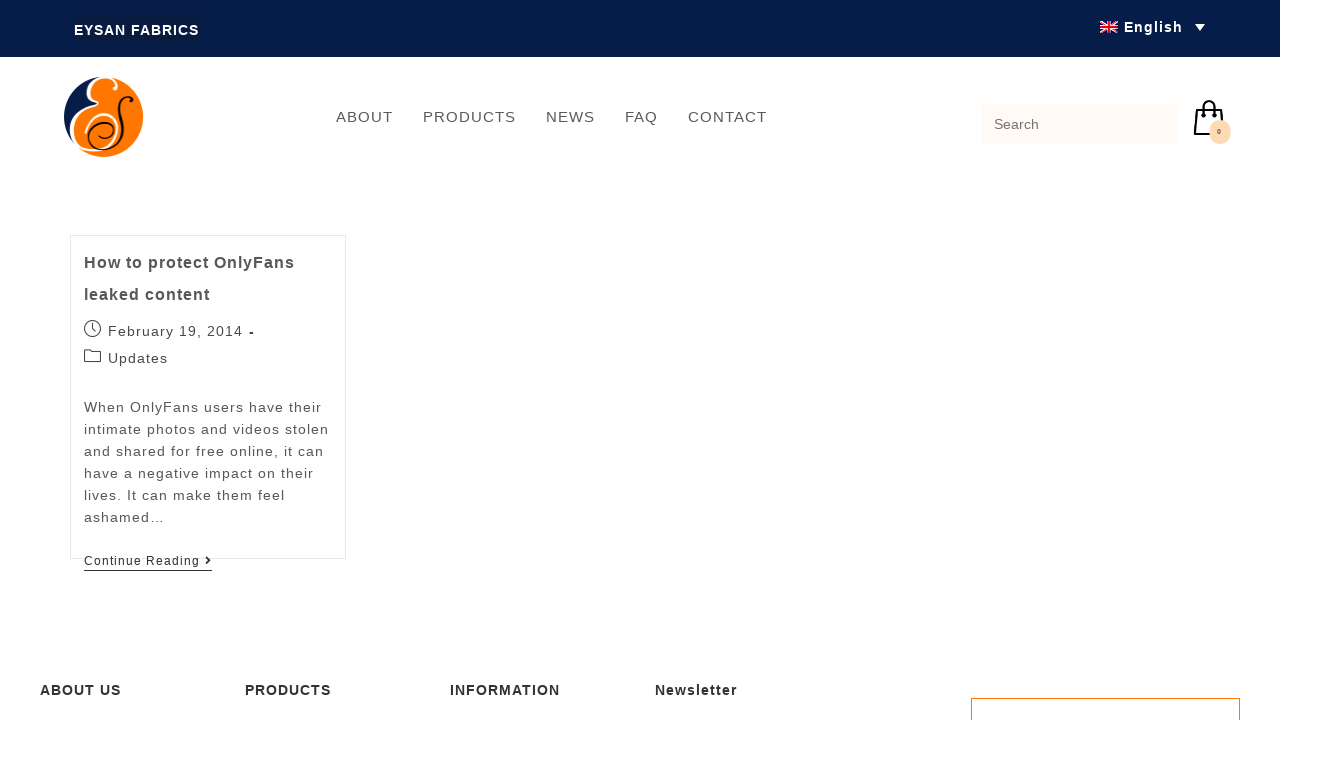

--- FILE ---
content_type: text/html; charset=UTF-8
request_url: https://www.eysan.com.tw/category/updates/
body_size: 31935
content:

<!DOCTYPE html>
<html lang="en-US" prefix="og: https://ogp.me/ns#"itemscope="itemscope" itemtype="https://schema.org/Blog">
<head>
	<meta name="google-site-verification" content="7tGVvBoQ4PlQGkS_FB36_iCRT1mfcw54B_gKJ46qDJc" />
	<meta charset="UTF-8">
	<link rel="profile" href="http://gmpg.org/xfn/11">

		<style>img:is([sizes="auto" i], [sizes^="auto," i]) { contain-intrinsic-size: 3000px 1500px }</style>
	<meta name="viewport" content="width=device-width, initial-scale=1">
<!-- Search Engine Optimization by Rank Math - https://rankmath.com/ -->
<title>Updates 彙整 - Eysan Fabrics</title>
<meta name="robots" content="index, follow, max-snippet:-1, max-video-preview:-1, max-image-preview:large"/>
<link rel="canonical" href="https://www.eysan.com.tw/category/updates/" />
<meta property="og:locale" content="en_US" />
<meta property="og:type" content="article" />
<meta property="og:title" content="Updates 彙整 - Eysan Fabrics" />
<meta property="og:url" content="https://www.eysan.com.tw/category/updates/" />
<meta property="og:site_name" content="Eysan Fabrics Co,. Ltd" />
<meta name="twitter:card" content="summary_large_image" />
<meta name="twitter:title" content="Updates 彙整 - Eysan Fabrics" />
<meta name="twitter:label1" content="Posts" />
<meta name="twitter:data1" content="1" />
<script type="application/ld+json" class="rank-math-schema">{"@context":"https://schema.org","@graph":[{"@type":"Organization","@id":"https://www.eysan.com.tw/#organization","name":"\u5546\u6649\u5be6\u696d\u80a1\u4efd\u6709\u9650\u516c\u53f8","url":"https://www.eysan.com.tw","logo":{"@type":"ImageObject","@id":"https://www.eysan.com.tw/#logo","url":"https://www.eysan.com.tw/wp-content/uploads/logo.png","contentUrl":"https://www.eysan.com.tw/wp-content/uploads/logo.png","caption":"Eysan Fabrics Co,. Ltd","inLanguage":"en-US","width":"81","height":"80"}},{"@type":"WebSite","@id":"https://www.eysan.com.tw/#website","url":"https://www.eysan.com.tw","name":"Eysan Fabrics Co,. Ltd","publisher":{"@id":"https://www.eysan.com.tw/#organization"},"inLanguage":"en-US"},{"@type":"BreadcrumbList","@id":"https://www.eysan.com.tw/category/updates/#breadcrumb","itemListElement":[{"@type":"ListItem","position":"1","item":{"@id":"https://www.eysan.com.tw"}},{"@type":"ListItem","position":"2","item":{"@id":"https://www.eysan.com.tw/category/updates/","name":"Updates"}}]},{"@type":"CollectionPage","@id":"https://www.eysan.com.tw/category/updates/#webpage","url":"https://www.eysan.com.tw/category/updates/","name":"Updates \u5f59\u6574 - Eysan Fabrics","isPartOf":{"@id":"https://www.eysan.com.tw/#website"},"inLanguage":"en-US","breadcrumb":{"@id":"https://www.eysan.com.tw/category/updates/#breadcrumb"}}]}</script>
<!-- /Rank Math WordPress SEO plugin -->

<link rel="alternate" type="application/rss+xml" title="Eysan Fabrics &raquo; Feed" href="https://www.eysan.com.tw/feed/" />
<link rel="alternate" type="application/rss+xml" title="Eysan Fabrics &raquo; Comments Feed" href="https://www.eysan.com.tw/comments/feed/" />
<link rel="alternate" type="application/rss+xml" title="Eysan Fabrics &raquo; Updates Category Feed" href="https://www.eysan.com.tw/category/updates/feed/" />
<script>
window._wpemojiSettings = {"baseUrl":"https:\/\/s.w.org\/images\/core\/emoji\/16.0.1\/72x72\/","ext":".png","svgUrl":"https:\/\/s.w.org\/images\/core\/emoji\/16.0.1\/svg\/","svgExt":".svg","source":{"concatemoji":"https:\/\/www.eysan.com.tw\/wp-includes\/js\/wp-emoji-release.min.js?ver=6.8.3"}};
/*! This file is auto-generated */
!function(s,n){var o,i,e;function c(e){try{var t={supportTests:e,timestamp:(new Date).valueOf()};sessionStorage.setItem(o,JSON.stringify(t))}catch(e){}}function p(e,t,n){e.clearRect(0,0,e.canvas.width,e.canvas.height),e.fillText(t,0,0);var t=new Uint32Array(e.getImageData(0,0,e.canvas.width,e.canvas.height).data),a=(e.clearRect(0,0,e.canvas.width,e.canvas.height),e.fillText(n,0,0),new Uint32Array(e.getImageData(0,0,e.canvas.width,e.canvas.height).data));return t.every(function(e,t){return e===a[t]})}function u(e,t){e.clearRect(0,0,e.canvas.width,e.canvas.height),e.fillText(t,0,0);for(var n=e.getImageData(16,16,1,1),a=0;a<n.data.length;a++)if(0!==n.data[a])return!1;return!0}function f(e,t,n,a){switch(t){case"flag":return n(e,"\ud83c\udff3\ufe0f\u200d\u26a7\ufe0f","\ud83c\udff3\ufe0f\u200b\u26a7\ufe0f")?!1:!n(e,"\ud83c\udde8\ud83c\uddf6","\ud83c\udde8\u200b\ud83c\uddf6")&&!n(e,"\ud83c\udff4\udb40\udc67\udb40\udc62\udb40\udc65\udb40\udc6e\udb40\udc67\udb40\udc7f","\ud83c\udff4\u200b\udb40\udc67\u200b\udb40\udc62\u200b\udb40\udc65\u200b\udb40\udc6e\u200b\udb40\udc67\u200b\udb40\udc7f");case"emoji":return!a(e,"\ud83e\udedf")}return!1}function g(e,t,n,a){var r="undefined"!=typeof WorkerGlobalScope&&self instanceof WorkerGlobalScope?new OffscreenCanvas(300,150):s.createElement("canvas"),o=r.getContext("2d",{willReadFrequently:!0}),i=(o.textBaseline="top",o.font="600 32px Arial",{});return e.forEach(function(e){i[e]=t(o,e,n,a)}),i}function t(e){var t=s.createElement("script");t.src=e,t.defer=!0,s.head.appendChild(t)}"undefined"!=typeof Promise&&(o="wpEmojiSettingsSupports",i=["flag","emoji"],n.supports={everything:!0,everythingExceptFlag:!0},e=new Promise(function(e){s.addEventListener("DOMContentLoaded",e,{once:!0})}),new Promise(function(t){var n=function(){try{var e=JSON.parse(sessionStorage.getItem(o));if("object"==typeof e&&"number"==typeof e.timestamp&&(new Date).valueOf()<e.timestamp+604800&&"object"==typeof e.supportTests)return e.supportTests}catch(e){}return null}();if(!n){if("undefined"!=typeof Worker&&"undefined"!=typeof OffscreenCanvas&&"undefined"!=typeof URL&&URL.createObjectURL&&"undefined"!=typeof Blob)try{var e="postMessage("+g.toString()+"("+[JSON.stringify(i),f.toString(),p.toString(),u.toString()].join(",")+"));",a=new Blob([e],{type:"text/javascript"}),r=new Worker(URL.createObjectURL(a),{name:"wpTestEmojiSupports"});return void(r.onmessage=function(e){c(n=e.data),r.terminate(),t(n)})}catch(e){}c(n=g(i,f,p,u))}t(n)}).then(function(e){for(var t in e)n.supports[t]=e[t],n.supports.everything=n.supports.everything&&n.supports[t],"flag"!==t&&(n.supports.everythingExceptFlag=n.supports.everythingExceptFlag&&n.supports[t]);n.supports.everythingExceptFlag=n.supports.everythingExceptFlag&&!n.supports.flag,n.DOMReady=!1,n.readyCallback=function(){n.DOMReady=!0}}).then(function(){return e}).then(function(){var e;n.supports.everything||(n.readyCallback(),(e=n.source||{}).concatemoji?t(e.concatemoji):e.wpemoji&&e.twemoji&&(t(e.twemoji),t(e.wpemoji)))}))}((window,document),window._wpemojiSettings);
</script>
<link rel='stylesheet' id='easy-autocomplete-css' href='https://www.eysan.com.tw/wp-content/plugins/woocommerce-products-filter/js/easy-autocomplete/easy-autocomplete.min.css?ver=3.3.6' media='all' />
<link rel='stylesheet' id='easy-autocomplete-theme-css' href='https://www.eysan.com.tw/wp-content/plugins/woocommerce-products-filter/js/easy-autocomplete/easy-autocomplete.themes.min.css?ver=3.3.6' media='all' />
<style id='wp-emoji-styles-inline-css'>

	img.wp-smiley, img.emoji {
		display: inline !important;
		border: none !important;
		box-shadow: none !important;
		height: 1em !important;
		width: 1em !important;
		margin: 0 0.07em !important;
		vertical-align: -0.1em !important;
		background: none !important;
		padding: 0 !important;
	}
</style>
<link rel='stylesheet' id='wp-block-library-css' href='https://www.eysan.com.tw/wp-includes/css/dist/block-library/style.min.css?ver=6.8.3' media='all' />
<style id='wp-block-library-theme-inline-css'>
.wp-block-audio :where(figcaption){color:#555;font-size:13px;text-align:center}.is-dark-theme .wp-block-audio :where(figcaption){color:#ffffffa6}.wp-block-audio{margin:0 0 1em}.wp-block-code{border:1px solid #ccc;border-radius:4px;font-family:Menlo,Consolas,monaco,monospace;padding:.8em 1em}.wp-block-embed :where(figcaption){color:#555;font-size:13px;text-align:center}.is-dark-theme .wp-block-embed :where(figcaption){color:#ffffffa6}.wp-block-embed{margin:0 0 1em}.blocks-gallery-caption{color:#555;font-size:13px;text-align:center}.is-dark-theme .blocks-gallery-caption{color:#ffffffa6}:root :where(.wp-block-image figcaption){color:#555;font-size:13px;text-align:center}.is-dark-theme :root :where(.wp-block-image figcaption){color:#ffffffa6}.wp-block-image{margin:0 0 1em}.wp-block-pullquote{border-bottom:4px solid;border-top:4px solid;color:currentColor;margin-bottom:1.75em}.wp-block-pullquote cite,.wp-block-pullquote footer,.wp-block-pullquote__citation{color:currentColor;font-size:.8125em;font-style:normal;text-transform:uppercase}.wp-block-quote{border-left:.25em solid;margin:0 0 1.75em;padding-left:1em}.wp-block-quote cite,.wp-block-quote footer{color:currentColor;font-size:.8125em;font-style:normal;position:relative}.wp-block-quote:where(.has-text-align-right){border-left:none;border-right:.25em solid;padding-left:0;padding-right:1em}.wp-block-quote:where(.has-text-align-center){border:none;padding-left:0}.wp-block-quote.is-large,.wp-block-quote.is-style-large,.wp-block-quote:where(.is-style-plain){border:none}.wp-block-search .wp-block-search__label{font-weight:700}.wp-block-search__button{border:1px solid #ccc;padding:.375em .625em}:where(.wp-block-group.has-background){padding:1.25em 2.375em}.wp-block-separator.has-css-opacity{opacity:.4}.wp-block-separator{border:none;border-bottom:2px solid;margin-left:auto;margin-right:auto}.wp-block-separator.has-alpha-channel-opacity{opacity:1}.wp-block-separator:not(.is-style-wide):not(.is-style-dots){width:100px}.wp-block-separator.has-background:not(.is-style-dots){border-bottom:none;height:1px}.wp-block-separator.has-background:not(.is-style-wide):not(.is-style-dots){height:2px}.wp-block-table{margin:0 0 1em}.wp-block-table td,.wp-block-table th{word-break:normal}.wp-block-table :where(figcaption){color:#555;font-size:13px;text-align:center}.is-dark-theme .wp-block-table :where(figcaption){color:#ffffffa6}.wp-block-video :where(figcaption){color:#555;font-size:13px;text-align:center}.is-dark-theme .wp-block-video :where(figcaption){color:#ffffffa6}.wp-block-video{margin:0 0 1em}:root :where(.wp-block-template-part.has-background){margin-bottom:0;margin-top:0;padding:1.25em 2.375em}
</style>
<style id='classic-theme-styles-inline-css'>
/*! This file is auto-generated */
.wp-block-button__link{color:#fff;background-color:#32373c;border-radius:9999px;box-shadow:none;text-decoration:none;padding:calc(.667em + 2px) calc(1.333em + 2px);font-size:1.125em}.wp-block-file__button{background:#32373c;color:#fff;text-decoration:none}
</style>
<link rel='stylesheet' id='selectize-css' href='https://www.eysan.com.tw/wp-content/plugins/woocommerce-product-search/css/selectize/selectize.min.css?ver=6.8.0' media='all' />
<link rel='stylesheet' id='wps-price-slider-css' href='https://www.eysan.com.tw/wp-content/plugins/woocommerce-product-search/css/price-slider.min.css?ver=6.8.0' media='all' />
<link rel='stylesheet' id='product-search-css' href='https://www.eysan.com.tw/wp-content/plugins/woocommerce-product-search/css/product-search.min.css?ver=6.8.0' media='all' />
<style id='global-styles-inline-css'>
:root{--wp--preset--aspect-ratio--square: 1;--wp--preset--aspect-ratio--4-3: 4/3;--wp--preset--aspect-ratio--3-4: 3/4;--wp--preset--aspect-ratio--3-2: 3/2;--wp--preset--aspect-ratio--2-3: 2/3;--wp--preset--aspect-ratio--16-9: 16/9;--wp--preset--aspect-ratio--9-16: 9/16;--wp--preset--color--black: #000000;--wp--preset--color--cyan-bluish-gray: #abb8c3;--wp--preset--color--white: #ffffff;--wp--preset--color--pale-pink: #f78da7;--wp--preset--color--vivid-red: #cf2e2e;--wp--preset--color--luminous-vivid-orange: #ff6900;--wp--preset--color--luminous-vivid-amber: #fcb900;--wp--preset--color--light-green-cyan: #7bdcb5;--wp--preset--color--vivid-green-cyan: #00d084;--wp--preset--color--pale-cyan-blue: #8ed1fc;--wp--preset--color--vivid-cyan-blue: #0693e3;--wp--preset--color--vivid-purple: #9b51e0;--wp--preset--gradient--vivid-cyan-blue-to-vivid-purple: linear-gradient(135deg,rgba(6,147,227,1) 0%,rgb(155,81,224) 100%);--wp--preset--gradient--light-green-cyan-to-vivid-green-cyan: linear-gradient(135deg,rgb(122,220,180) 0%,rgb(0,208,130) 100%);--wp--preset--gradient--luminous-vivid-amber-to-luminous-vivid-orange: linear-gradient(135deg,rgba(252,185,0,1) 0%,rgba(255,105,0,1) 100%);--wp--preset--gradient--luminous-vivid-orange-to-vivid-red: linear-gradient(135deg,rgba(255,105,0,1) 0%,rgb(207,46,46) 100%);--wp--preset--gradient--very-light-gray-to-cyan-bluish-gray: linear-gradient(135deg,rgb(238,238,238) 0%,rgb(169,184,195) 100%);--wp--preset--gradient--cool-to-warm-spectrum: linear-gradient(135deg,rgb(74,234,220) 0%,rgb(151,120,209) 20%,rgb(207,42,186) 40%,rgb(238,44,130) 60%,rgb(251,105,98) 80%,rgb(254,248,76) 100%);--wp--preset--gradient--blush-light-purple: linear-gradient(135deg,rgb(255,206,236) 0%,rgb(152,150,240) 100%);--wp--preset--gradient--blush-bordeaux: linear-gradient(135deg,rgb(254,205,165) 0%,rgb(254,45,45) 50%,rgb(107,0,62) 100%);--wp--preset--gradient--luminous-dusk: linear-gradient(135deg,rgb(255,203,112) 0%,rgb(199,81,192) 50%,rgb(65,88,208) 100%);--wp--preset--gradient--pale-ocean: linear-gradient(135deg,rgb(255,245,203) 0%,rgb(182,227,212) 50%,rgb(51,167,181) 100%);--wp--preset--gradient--electric-grass: linear-gradient(135deg,rgb(202,248,128) 0%,rgb(113,206,126) 100%);--wp--preset--gradient--midnight: linear-gradient(135deg,rgb(2,3,129) 0%,rgb(40,116,252) 100%);--wp--preset--font-size--small: 13px;--wp--preset--font-size--medium: 20px;--wp--preset--font-size--large: 36px;--wp--preset--font-size--x-large: 42px;--wp--preset--spacing--20: 0.44rem;--wp--preset--spacing--30: 0.67rem;--wp--preset--spacing--40: 1rem;--wp--preset--spacing--50: 1.5rem;--wp--preset--spacing--60: 2.25rem;--wp--preset--spacing--70: 3.38rem;--wp--preset--spacing--80: 5.06rem;--wp--preset--shadow--natural: 6px 6px 9px rgba(0, 0, 0, 0.2);--wp--preset--shadow--deep: 12px 12px 50px rgba(0, 0, 0, 0.4);--wp--preset--shadow--sharp: 6px 6px 0px rgba(0, 0, 0, 0.2);--wp--preset--shadow--outlined: 6px 6px 0px -3px rgba(255, 255, 255, 1), 6px 6px rgba(0, 0, 0, 1);--wp--preset--shadow--crisp: 6px 6px 0px rgba(0, 0, 0, 1);}:where(.is-layout-flex){gap: 0.5em;}:where(.is-layout-grid){gap: 0.5em;}body .is-layout-flex{display: flex;}.is-layout-flex{flex-wrap: wrap;align-items: center;}.is-layout-flex > :is(*, div){margin: 0;}body .is-layout-grid{display: grid;}.is-layout-grid > :is(*, div){margin: 0;}:where(.wp-block-columns.is-layout-flex){gap: 2em;}:where(.wp-block-columns.is-layout-grid){gap: 2em;}:where(.wp-block-post-template.is-layout-flex){gap: 1.25em;}:where(.wp-block-post-template.is-layout-grid){gap: 1.25em;}.has-black-color{color: var(--wp--preset--color--black) !important;}.has-cyan-bluish-gray-color{color: var(--wp--preset--color--cyan-bluish-gray) !important;}.has-white-color{color: var(--wp--preset--color--white) !important;}.has-pale-pink-color{color: var(--wp--preset--color--pale-pink) !important;}.has-vivid-red-color{color: var(--wp--preset--color--vivid-red) !important;}.has-luminous-vivid-orange-color{color: var(--wp--preset--color--luminous-vivid-orange) !important;}.has-luminous-vivid-amber-color{color: var(--wp--preset--color--luminous-vivid-amber) !important;}.has-light-green-cyan-color{color: var(--wp--preset--color--light-green-cyan) !important;}.has-vivid-green-cyan-color{color: var(--wp--preset--color--vivid-green-cyan) !important;}.has-pale-cyan-blue-color{color: var(--wp--preset--color--pale-cyan-blue) !important;}.has-vivid-cyan-blue-color{color: var(--wp--preset--color--vivid-cyan-blue) !important;}.has-vivid-purple-color{color: var(--wp--preset--color--vivid-purple) !important;}.has-black-background-color{background-color: var(--wp--preset--color--black) !important;}.has-cyan-bluish-gray-background-color{background-color: var(--wp--preset--color--cyan-bluish-gray) !important;}.has-white-background-color{background-color: var(--wp--preset--color--white) !important;}.has-pale-pink-background-color{background-color: var(--wp--preset--color--pale-pink) !important;}.has-vivid-red-background-color{background-color: var(--wp--preset--color--vivid-red) !important;}.has-luminous-vivid-orange-background-color{background-color: var(--wp--preset--color--luminous-vivid-orange) !important;}.has-luminous-vivid-amber-background-color{background-color: var(--wp--preset--color--luminous-vivid-amber) !important;}.has-light-green-cyan-background-color{background-color: var(--wp--preset--color--light-green-cyan) !important;}.has-vivid-green-cyan-background-color{background-color: var(--wp--preset--color--vivid-green-cyan) !important;}.has-pale-cyan-blue-background-color{background-color: var(--wp--preset--color--pale-cyan-blue) !important;}.has-vivid-cyan-blue-background-color{background-color: var(--wp--preset--color--vivid-cyan-blue) !important;}.has-vivid-purple-background-color{background-color: var(--wp--preset--color--vivid-purple) !important;}.has-black-border-color{border-color: var(--wp--preset--color--black) !important;}.has-cyan-bluish-gray-border-color{border-color: var(--wp--preset--color--cyan-bluish-gray) !important;}.has-white-border-color{border-color: var(--wp--preset--color--white) !important;}.has-pale-pink-border-color{border-color: var(--wp--preset--color--pale-pink) !important;}.has-vivid-red-border-color{border-color: var(--wp--preset--color--vivid-red) !important;}.has-luminous-vivid-orange-border-color{border-color: var(--wp--preset--color--luminous-vivid-orange) !important;}.has-luminous-vivid-amber-border-color{border-color: var(--wp--preset--color--luminous-vivid-amber) !important;}.has-light-green-cyan-border-color{border-color: var(--wp--preset--color--light-green-cyan) !important;}.has-vivid-green-cyan-border-color{border-color: var(--wp--preset--color--vivid-green-cyan) !important;}.has-pale-cyan-blue-border-color{border-color: var(--wp--preset--color--pale-cyan-blue) !important;}.has-vivid-cyan-blue-border-color{border-color: var(--wp--preset--color--vivid-cyan-blue) !important;}.has-vivid-purple-border-color{border-color: var(--wp--preset--color--vivid-purple) !important;}.has-vivid-cyan-blue-to-vivid-purple-gradient-background{background: var(--wp--preset--gradient--vivid-cyan-blue-to-vivid-purple) !important;}.has-light-green-cyan-to-vivid-green-cyan-gradient-background{background: var(--wp--preset--gradient--light-green-cyan-to-vivid-green-cyan) !important;}.has-luminous-vivid-amber-to-luminous-vivid-orange-gradient-background{background: var(--wp--preset--gradient--luminous-vivid-amber-to-luminous-vivid-orange) !important;}.has-luminous-vivid-orange-to-vivid-red-gradient-background{background: var(--wp--preset--gradient--luminous-vivid-orange-to-vivid-red) !important;}.has-very-light-gray-to-cyan-bluish-gray-gradient-background{background: var(--wp--preset--gradient--very-light-gray-to-cyan-bluish-gray) !important;}.has-cool-to-warm-spectrum-gradient-background{background: var(--wp--preset--gradient--cool-to-warm-spectrum) !important;}.has-blush-light-purple-gradient-background{background: var(--wp--preset--gradient--blush-light-purple) !important;}.has-blush-bordeaux-gradient-background{background: var(--wp--preset--gradient--blush-bordeaux) !important;}.has-luminous-dusk-gradient-background{background: var(--wp--preset--gradient--luminous-dusk) !important;}.has-pale-ocean-gradient-background{background: var(--wp--preset--gradient--pale-ocean) !important;}.has-electric-grass-gradient-background{background: var(--wp--preset--gradient--electric-grass) !important;}.has-midnight-gradient-background{background: var(--wp--preset--gradient--midnight) !important;}.has-small-font-size{font-size: var(--wp--preset--font-size--small) !important;}.has-medium-font-size{font-size: var(--wp--preset--font-size--medium) !important;}.has-large-font-size{font-size: var(--wp--preset--font-size--large) !important;}.has-x-large-font-size{font-size: var(--wp--preset--font-size--x-large) !important;}
:where(.wp-block-post-template.is-layout-flex){gap: 1.25em;}:where(.wp-block-post-template.is-layout-grid){gap: 1.25em;}
:where(.wp-block-columns.is-layout-flex){gap: 2em;}:where(.wp-block-columns.is-layout-grid){gap: 2em;}
:root :where(.wp-block-pullquote){font-size: 1.5em;line-height: 1.6;}
</style>
<link rel='stylesheet' id='ae-pro-css-css' href='https://www.eysan.com.tw/wp-content/plugins/anywhere-elementor-pro/includes/assets/css/ae-pro.min.css?ver=2.29.1' media='all' />
<link rel='stylesheet' id='woof-css' href='https://www.eysan.com.tw/wp-content/plugins/woocommerce-products-filter/css/front.css?ver=3.3.6' media='all' />
<style id='woof-inline-css'>

.woof_products_top_panel li span, .woof_products_top_panel2 li span{background: url(https://www.eysan.com.tw/wp-content/plugins/woocommerce-products-filter/img/delete.png);background-size: 14px 14px;background-repeat: no-repeat;background-position: right;}
.woof_edit_view{
                    display: none;
                }


</style>
<link rel='stylesheet' id='chosen-drop-down-css' href='https://www.eysan.com.tw/wp-content/plugins/woocommerce-products-filter/js/chosen/chosen.min.css?ver=3.3.6' media='all' />
<link rel='stylesheet' id='woof_by_author_html_items-css' href='https://www.eysan.com.tw/wp-content/plugins/woocommerce-products-filter/ext/by_author/css/by_author.css?ver=3.3.6' media='all' />
<link rel='stylesheet' id='woof_by_backorder_html_items-css' href='https://www.eysan.com.tw/wp-content/plugins/woocommerce-products-filter/ext/by_backorder/css/by_backorder.css?ver=3.3.6' media='all' />
<link rel='stylesheet' id='woof_by_instock_html_items-css' href='https://www.eysan.com.tw/wp-content/plugins/woocommerce-products-filter/ext/by_instock/css/by_instock.css?ver=3.3.6' media='all' />
<link rel='stylesheet' id='woof_by_onsales_html_items-css' href='https://www.eysan.com.tw/wp-content/plugins/woocommerce-products-filter/ext/by_onsales/css/by_onsales.css?ver=3.3.6' media='all' />
<link rel='stylesheet' id='woof_by_sku_html_items-css' href='https://www.eysan.com.tw/wp-content/plugins/woocommerce-products-filter/ext/by_sku/css/by_sku.css?ver=3.3.6' media='all' />
<link rel='stylesheet' id='woof_by_text_html_items-css' href='https://www.eysan.com.tw/wp-content/plugins/woocommerce-products-filter/ext/by_text/assets/css/front.css?ver=3.3.6' media='all' />
<link rel='stylesheet' id='woof_color_html_items-css' href='https://www.eysan.com.tw/wp-content/plugins/woocommerce-products-filter/ext/color/css/html_types/color.css?ver=3.3.6' media='all' />
<link rel='stylesheet' id='woof_image_html_items-css' href='https://www.eysan.com.tw/wp-content/plugins/woocommerce-products-filter/ext/image/css/html_types/image.css?ver=3.3.6' media='all' />
<link rel='stylesheet' id='woof_label_html_items-css' href='https://www.eysan.com.tw/wp-content/plugins/woocommerce-products-filter/ext/label/css/html_types/label.css?ver=3.3.6' media='all' />
<link rel='stylesheet' id='woof_select_hierarchy_html_items-css' href='https://www.eysan.com.tw/wp-content/plugins/woocommerce-products-filter/ext/select_hierarchy/css/html_types/select_hierarchy.css?ver=3.3.6' media='all' />
<link rel='stylesheet' id='woof_select_radio_check_html_items-css' href='https://www.eysan.com.tw/wp-content/plugins/woocommerce-products-filter/ext/select_radio_check/css/html_types/select_radio_check.css?ver=3.3.6' media='all' />
<link rel='stylesheet' id='woof_slider_html_items-css' href='https://www.eysan.com.tw/wp-content/plugins/woocommerce-products-filter/ext/slider/css/html_types/slider.css?ver=3.3.6' media='all' />
<link rel='stylesheet' id='woof_sd_html_items_checkbox-css' href='https://www.eysan.com.tw/wp-content/plugins/woocommerce-products-filter/ext/smart_designer/css/elements/checkbox.css?ver=3.3.6' media='all' />
<link rel='stylesheet' id='woof_sd_html_items_radio-css' href='https://www.eysan.com.tw/wp-content/plugins/woocommerce-products-filter/ext/smart_designer/css/elements/radio.css?ver=3.3.6' media='all' />
<link rel='stylesheet' id='woof_sd_html_items_switcher-css' href='https://www.eysan.com.tw/wp-content/plugins/woocommerce-products-filter/ext/smart_designer/css/elements/switcher.css?ver=3.3.6' media='all' />
<link rel='stylesheet' id='woof_sd_html_items_color-css' href='https://www.eysan.com.tw/wp-content/plugins/woocommerce-products-filter/ext/smart_designer/css/elements/color.css?ver=3.3.6' media='all' />
<link rel='stylesheet' id='woof_sd_html_items_tooltip-css' href='https://www.eysan.com.tw/wp-content/plugins/woocommerce-products-filter/ext/smart_designer/css/tooltip.css?ver=3.3.6' media='all' />
<link rel='stylesheet' id='woof_sd_html_items_front-css' href='https://www.eysan.com.tw/wp-content/plugins/woocommerce-products-filter/ext/smart_designer/css/front.css?ver=3.3.6' media='all' />
<link rel='stylesheet' id='woof-switcher23-css' href='https://www.eysan.com.tw/wp-content/plugins/woocommerce-products-filter/css/switcher.css?ver=3.3.6' media='all' />
<style id='woocommerce-inline-inline-css'>
.woocommerce form .form-row .required { visibility: visible; }
</style>
<link rel='stylesheet' id='wpml-legacy-dropdown-0-css' href='https://www.eysan.com.tw/wp-content/plugins/sitepress-multilingual-cms/templates/language-switchers/legacy-dropdown/style.min.css?ver=1' media='all' />
<style id='wpml-legacy-dropdown-0-inline-css'>
.wpml-ls-statics-shortcode_actions{background-color:#000000;}.wpml-ls-statics-shortcode_actions, .wpml-ls-statics-shortcode_actions .wpml-ls-sub-menu, .wpml-ls-statics-shortcode_actions a {border-color:#071d49;}.wpml-ls-statics-shortcode_actions a, .wpml-ls-statics-shortcode_actions .wpml-ls-sub-menu a, .wpml-ls-statics-shortcode_actions .wpml-ls-sub-menu a:link, .wpml-ls-statics-shortcode_actions li:not(.wpml-ls-current-language) .wpml-ls-link, .wpml-ls-statics-shortcode_actions li:not(.wpml-ls-current-language) .wpml-ls-link:link {color:#000000;background-color:#ffffff;}.wpml-ls-statics-shortcode_actions .wpml-ls-sub-menu a:hover,.wpml-ls-statics-shortcode_actions .wpml-ls-sub-menu a:focus, .wpml-ls-statics-shortcode_actions .wpml-ls-sub-menu a:link:hover, .wpml-ls-statics-shortcode_actions .wpml-ls-sub-menu a:link:focus {color:#ffffff;background-color:#071d49;}.wpml-ls-statics-shortcode_actions .wpml-ls-current-language > a {color:#ffffff;background-color:#071d49;}.wpml-ls-statics-shortcode_actions .wpml-ls-current-language:hover>a, .wpml-ls-statics-shortcode_actions .wpml-ls-current-language>a:focus {color:#ffffff;background-color:#071d49;}
</style>
<link rel='stylesheet' id='brands-styles-css' href='https://www.eysan.com.tw/wp-content/plugins/woocommerce/assets/css/brands.css?ver=10.1.3' media='all' />
<link rel='stylesheet' id='oceanwp-style-css' href='https://www.eysan.com.tw/wp-content/themes/oceanwp/assets/css/style.min.css?ver=1.0' media='all' />
<link rel='stylesheet' id='child-style-css' href='https://www.eysan.com.tw/wp-content/themes/oceanwp-child-theme-master/style.css?ver=6.8.3' media='all' />
<link rel='stylesheet' id='oceanwp-woo-mini-cart-css' href='https://www.eysan.com.tw/wp-content/themes/oceanwp/assets/css/woo/woo-mini-cart.min.css?ver=6.8.3' media='all' />
<link rel='stylesheet' id='font-awesome-css' href='https://www.eysan.com.tw/wp-content/themes/oceanwp/assets/fonts/fontawesome/css/all.min.css?ver=6.7.2' media='all' />
<style id='font-awesome-inline-css'>
[data-font="FontAwesome"]:before {font-family: 'FontAwesome' !important;content: attr(data-icon) !important;speak: none !important;font-weight: normal !important;font-variant: normal !important;text-transform: none !important;line-height: 1 !important;font-style: normal !important;-webkit-font-smoothing: antialiased !important;-moz-osx-font-smoothing: grayscale !important;}
</style>
<link rel='stylesheet' id='simple-line-icons-css' href='https://www.eysan.com.tw/wp-content/themes/oceanwp/assets/css/third/simple-line-icons.min.css?ver=2.4.0' media='all' />
<link rel='stylesheet' id='elementor-frontend-css' href='https://www.eysan.com.tw/wp-content/plugins/elementor/assets/css/frontend.min.css?ver=3.31.3' media='all' />
<style id='elementor-frontend-inline-css'>
.elementor-bc-flex-widget .elementor-4343 .elementor-element.elementor-element-049c185.elementor-column .elementor-widget-wrap{align-items:center;}.elementor-4343 .elementor-element.elementor-element-049c185.elementor-column.elementor-element[data-element_type="column"] > .elementor-widget-wrap.elementor-element-populated{align-content:center;align-items:center;}.elementor-widget-text-editor{font-family:var( --e-global-typography-text-font-family ), Sans-serif;font-weight:var( --e-global-typography-text-font-weight );color:var( --e-global-color-text );}.elementor-widget-text-editor.elementor-drop-cap-view-stacked .elementor-drop-cap{background-color:var( --e-global-color-primary );}.elementor-widget-text-editor.elementor-drop-cap-view-framed .elementor-drop-cap, .elementor-widget-text-editor.elementor-drop-cap-view-default .elementor-drop-cap{color:var( --e-global-color-primary );border-color:var( --e-global-color-primary );}.elementor-4343 .elementor-element.elementor-element-cb2362d > .elementor-widget-container{background-color:#091c40;padding:5px 0px 0px 0px;}.elementor-4343 .elementor-element.elementor-element-cb2362d{text-align:justify;font-weight:bold;color:#ffffff;}.elementor-bc-flex-widget .elementor-4343 .elementor-element.elementor-element-4911fde.elementor-column .elementor-widget-wrap{align-items:center;}.elementor-4343 .elementor-element.elementor-element-4911fde.elementor-column.elementor-element[data-element_type="column"] > .elementor-widget-wrap.elementor-element-populated{align-content:center;align-items:center;}.elementor-4343 .elementor-element.elementor-element-7b0f351 > .elementor-widget-container{background-color:#091c40;padding:5px 0px 0px 0px;}.elementor-4343 .elementor-element.elementor-element-7b0f351{text-align:justify;font-weight:bold;color:#ffffff;}@media(max-width:1024px){.elementor-4343 .elementor-element.elementor-element-cb2362d{font-size:16px;}.elementor-4343 .elementor-element.elementor-element-7b0f351{font-size:16px;}}@media(max-width:767px){.elementor-4343 .elementor-element.elementor-element-cb2362d{font-size:10px;letter-spacing:-0.6px;}.elementor-4343 .elementor-element.elementor-element-7b0f351{font-size:10px;letter-spacing:-0.6px;}}
.elementor-942 .elementor-element.elementor-element-de79255 > .elementor-container > .elementor-column > .elementor-widget-wrap{align-content:center;align-items:center;}.elementor-942 .elementor-element.elementor-element-de79255:not(.elementor-motion-effects-element-type-background), .elementor-942 .elementor-element.elementor-element-de79255 > .elementor-motion-effects-container > .elementor-motion-effects-layer{background-color:#071d49;}.elementor-942 .elementor-element.elementor-element-de79255 > .elementor-container{max-width:1600px;}.elementor-942 .elementor-element.elementor-element-de79255{transition:background 0.3s, border 0.3s, border-radius 0.3s, box-shadow 0.3s;margin-top:0px;margin-bottom:0px;padding:0px 0px 0px 0px;}.elementor-942 .elementor-element.elementor-element-de79255 > .elementor-background-overlay{transition:background 0.3s, border-radius 0.3s, opacity 0.3s;}.elementor-bc-flex-widget .elementor-942 .elementor-element.elementor-element-9720010.elementor-column .elementor-widget-wrap{align-items:center;}.elementor-942 .elementor-element.elementor-element-9720010.elementor-column.elementor-element[data-element_type="column"] > .elementor-widget-wrap.elementor-element-populated{align-content:center;align-items:center;}.elementor-942 .elementor-element.elementor-element-9720010 > .elementor-element-populated{margin:0px 0px 0px 0px;--e-column-margin-right:0px;--e-column-margin-left:0px;padding:0px 0px 0px 0px;}.elementor-942 .elementor-element.elementor-element-1e1d195 > .elementor-element-populated{margin:0px 0px 0px 0px;--e-column-margin-right:0px;--e-column-margin-left:0px;padding:0px 0px 0px 0px;}@media(min-width:768px){.elementor-942 .elementor-element.elementor-element-9720010{width:41.455%;}.elementor-942 .elementor-element.elementor-element-1e1d195{width:58.545%;}}
.elementor-kit-15811{--e-global-color-primary:#6EC1E4;--e-global-color-secondary:#54595F;--e-global-color-text:#7A7A7A;--e-global-color-accent:#61CE70;--e-global-color-262835d1:#4054B2;--e-global-color-2667b8b0:#23A455;--e-global-color-7c1c74cf:#000;--e-global-color-3f46a6f9:#FFF;--e-global-typography-primary-font-family:"Roboto";--e-global-typography-primary-font-weight:600;--e-global-typography-secondary-font-family:"Roboto Slab";--e-global-typography-secondary-font-weight:400;--e-global-typography-text-font-family:"Roboto";--e-global-typography-text-font-weight:400;--e-global-typography-accent-font-family:"Roboto";--e-global-typography-accent-font-weight:500;}.elementor-kit-15811 e-page-transition{background-color:#FFBC7D;}.elementor-section.elementor-section-boxed > .elementor-container{max-width:1140px;}.e-con{--container-max-width:1140px;}{}h1.entry-title{display:var(--page-title-display);}@media(max-width:1024px){.elementor-section.elementor-section-boxed > .elementor-container{max-width:1024px;}.e-con{--container-max-width:1024px;}}@media(max-width:767px){.elementor-section.elementor-section-boxed > .elementor-container{max-width:767px;}.e-con{--container-max-width:767px;}}
.elementor-1145 .elementor-element.elementor-element-29c6d89c > .elementor-container > .elementor-column > .elementor-widget-wrap{align-content:center;align-items:center;}.elementor-1145 .elementor-element.elementor-element-29c6d89c > .elementor-container{max-width:1200px;min-height:550px;}.elementor-1145 .elementor-element.elementor-element-29c6d89c{margin-top:50px;margin-bottom:0px;}.elementor-1145 .elementor-element.elementor-element-4cd398b5 > .elementor-element-populated{margin:0px 0px 0px 0px;--e-column-margin-right:0px;--e-column-margin-left:0px;}.elementor-widget-nav-menu .elementor-nav-menu .elementor-item{font-family:var( --e-global-typography-primary-font-family ), Sans-serif;font-weight:var( --e-global-typography-primary-font-weight );}.elementor-widget-nav-menu .elementor-nav-menu--main .elementor-item{color:var( --e-global-color-text );fill:var( --e-global-color-text );}.elementor-widget-nav-menu .elementor-nav-menu--main .elementor-item:hover,
					.elementor-widget-nav-menu .elementor-nav-menu--main .elementor-item.elementor-item-active,
					.elementor-widget-nav-menu .elementor-nav-menu--main .elementor-item.highlighted,
					.elementor-widget-nav-menu .elementor-nav-menu--main .elementor-item:focus{color:var( --e-global-color-accent );fill:var( --e-global-color-accent );}.elementor-widget-nav-menu .elementor-nav-menu--main:not(.e--pointer-framed) .elementor-item:before,
					.elementor-widget-nav-menu .elementor-nav-menu--main:not(.e--pointer-framed) .elementor-item:after{background-color:var( --e-global-color-accent );}.elementor-widget-nav-menu .e--pointer-framed .elementor-item:before,
					.elementor-widget-nav-menu .e--pointer-framed .elementor-item:after{border-color:var( --e-global-color-accent );}.elementor-widget-nav-menu{--e-nav-menu-divider-color:var( --e-global-color-text );}.elementor-widget-nav-menu .elementor-nav-menu--dropdown .elementor-item, .elementor-widget-nav-menu .elementor-nav-menu--dropdown  .elementor-sub-item{font-family:var( --e-global-typography-accent-font-family ), Sans-serif;font-weight:var( --e-global-typography-accent-font-weight );}.elementor-1145 .elementor-element.elementor-element-1df4376d .elementor-nav-menu .elementor-item{font-size:14px;font-weight:normal;line-height:28px;letter-spacing:1px;}.elementor-1145 .elementor-element.elementor-element-1df4376d .elementor-nav-menu--main .elementor-item{color:#7f7985;fill:#7f7985;padding-top:5px;padding-bottom:5px;}.elementor-1145 .elementor-element.elementor-element-1df4376d .elementor-nav-menu--dropdown a, .elementor-1145 .elementor-element.elementor-element-1df4376d .elementor-menu-toggle{color:#7f7985;fill:#7f7985;}.elementor-1145 .elementor-element.elementor-element-1df4376d .elementor-nav-menu--dropdown{background-color:rgba(0,0,0,0);}.elementor-1145 .elementor-element.elementor-element-1df4376d .elementor-nav-menu--dropdown a:hover,
					.elementor-1145 .elementor-element.elementor-element-1df4376d .elementor-nav-menu--dropdown a:focus,
					.elementor-1145 .elementor-element.elementor-element-1df4376d .elementor-nav-menu--dropdown a.elementor-item-active,
					.elementor-1145 .elementor-element.elementor-element-1df4376d .elementor-nav-menu--dropdown a.highlighted,
					.elementor-1145 .elementor-element.elementor-element-1df4376d .elementor-menu-toggle:hover,
					.elementor-1145 .elementor-element.elementor-element-1df4376d .elementor-menu-toggle:focus{color:#7f7985;}.elementor-1145 .elementor-element.elementor-element-1df4376d .elementor-nav-menu--dropdown a:hover,
					.elementor-1145 .elementor-element.elementor-element-1df4376d .elementor-nav-menu--dropdown a:focus,
					.elementor-1145 .elementor-element.elementor-element-1df4376d .elementor-nav-menu--dropdown a.elementor-item-active,
					.elementor-1145 .elementor-element.elementor-element-1df4376d .elementor-nav-menu--dropdown a.highlighted{background-color:rgba(0,0,0,0);}.elementor-1145 .elementor-element.elementor-element-1df4376d .elementor-nav-menu--dropdown a.elementor-item-active{color:#7f7985;background-color:rgba(0,0,0,0);}.elementor-1145 .elementor-element.elementor-element-aa517c .elementor-nav-menu .elementor-item{font-size:14px;font-weight:normal;line-height:28px;letter-spacing:1px;}.elementor-1145 .elementor-element.elementor-element-aa517c .elementor-nav-menu--main .elementor-item{color:#7f7985;fill:#7f7985;padding-top:5px;padding-bottom:5px;}.elementor-1145 .elementor-element.elementor-element-aa517c .elementor-nav-menu--dropdown a, .elementor-1145 .elementor-element.elementor-element-aa517c .elementor-menu-toggle{color:#7f7985;fill:#7f7985;}.elementor-1145 .elementor-element.elementor-element-aa517c .elementor-nav-menu--dropdown{background-color:rgba(0,0,0,0);}.elementor-1145 .elementor-element.elementor-element-aa517c .elementor-nav-menu--dropdown a:hover,
					.elementor-1145 .elementor-element.elementor-element-aa517c .elementor-nav-menu--dropdown a:focus,
					.elementor-1145 .elementor-element.elementor-element-aa517c .elementor-nav-menu--dropdown a.elementor-item-active,
					.elementor-1145 .elementor-element.elementor-element-aa517c .elementor-nav-menu--dropdown a.highlighted,
					.elementor-1145 .elementor-element.elementor-element-aa517c .elementor-menu-toggle:hover,
					.elementor-1145 .elementor-element.elementor-element-aa517c .elementor-menu-toggle:focus{color:#7f7985;}.elementor-1145 .elementor-element.elementor-element-aa517c .elementor-nav-menu--dropdown a:hover,
					.elementor-1145 .elementor-element.elementor-element-aa517c .elementor-nav-menu--dropdown a:focus,
					.elementor-1145 .elementor-element.elementor-element-aa517c .elementor-nav-menu--dropdown a.elementor-item-active,
					.elementor-1145 .elementor-element.elementor-element-aa517c .elementor-nav-menu--dropdown a.highlighted{background-color:rgba(0,0,0,0);}.elementor-1145 .elementor-element.elementor-element-aa517c .elementor-nav-menu--dropdown a.elementor-item-active{color:#7f7985;background-color:rgba(0,0,0,0);}.elementor-1145 .elementor-element.elementor-element-2974ffce .elementor-nav-menu .elementor-item{font-size:14px;font-weight:normal;line-height:28px;letter-spacing:1px;}.elementor-1145 .elementor-element.elementor-element-2974ffce .elementor-nav-menu--main .elementor-item{color:#7f7985;fill:#7f7985;padding-top:5px;padding-bottom:5px;}.elementor-1145 .elementor-element.elementor-element-2974ffce .elementor-nav-menu--dropdown a, .elementor-1145 .elementor-element.elementor-element-2974ffce .elementor-menu-toggle{color:#7f7985;fill:#7f7985;}.elementor-1145 .elementor-element.elementor-element-2974ffce .elementor-nav-menu--dropdown{background-color:rgba(0,0,0,0);}.elementor-1145 .elementor-element.elementor-element-2974ffce .elementor-nav-menu--dropdown a:hover,
					.elementor-1145 .elementor-element.elementor-element-2974ffce .elementor-nav-menu--dropdown a:focus,
					.elementor-1145 .elementor-element.elementor-element-2974ffce .elementor-nav-menu--dropdown a.elementor-item-active,
					.elementor-1145 .elementor-element.elementor-element-2974ffce .elementor-nav-menu--dropdown a.highlighted,
					.elementor-1145 .elementor-element.elementor-element-2974ffce .elementor-menu-toggle:hover,
					.elementor-1145 .elementor-element.elementor-element-2974ffce .elementor-menu-toggle:focus{color:#7f7985;}.elementor-1145 .elementor-element.elementor-element-2974ffce .elementor-nav-menu--dropdown a:hover,
					.elementor-1145 .elementor-element.elementor-element-2974ffce .elementor-nav-menu--dropdown a:focus,
					.elementor-1145 .elementor-element.elementor-element-2974ffce .elementor-nav-menu--dropdown a.elementor-item-active,
					.elementor-1145 .elementor-element.elementor-element-2974ffce .elementor-nav-menu--dropdown a.highlighted{background-color:rgba(0,0,0,0);}.elementor-1145 .elementor-element.elementor-element-2974ffce .elementor-nav-menu--dropdown a.elementor-item-active{color:#7f7985;background-color:rgba(0,0,0,0);}.elementor-1145 .elementor-element.elementor-element-12766886 > .elementor-element-populated{padding:0px 0px 0px 0px;}.elementor-1145 .elementor-element.elementor-element-75844a1c > .elementor-element-populated{border-style:solid;border-width:1px 1px 1px 1px;border-color:#ff7700;margin:0px 0px 0px 0px;--e-column-margin-right:0px;--e-column-margin-left:0px;padding:15px 30px 15px 30px;}.elementor-1145 .elementor-element.elementor-element-a1fef1b{margin-top:35px;margin-bottom:0px;}.elementor-1145 .elementor-element.elementor-element-1569da1 > .elementor-widget-container{padding:0px 0px 0px 0px;}.elementor-1145 .elementor-element.elementor-element-3ed762a{margin-top:60px;margin-bottom:0px;}.elementor-1145 .elementor-element.elementor-element-f0840fb > .elementor-widget-container{padding:0px 0px 0px 0px;}.elementor-theme-builder-content-area{height:400px;}.elementor-location-header:before, .elementor-location-footer:before{content:"";display:table;clear:both;}@media(max-width:1024px){.elementor-1145 .elementor-element.elementor-element-29c6d89c{margin-top:30px;margin-bottom:30px;}.elementor-1145 .elementor-element.elementor-element-4cd398b5 > .elementor-element-populated{margin:0px 0px 0px 0px;--e-column-margin-right:0px;--e-column-margin-left:0px;padding:0px 0px 0px 0px;}.elementor-1145 .elementor-element.elementor-element-155aeff0 > .elementor-widget-container{padding:0px 0px 0px 80px;}.elementor-1145 .elementor-element.elementor-element-1df4376d > .elementor-widget-container{padding:0px 0px 0px 60px;}.elementor-1145 .elementor-element.elementor-element-36757d9 > .elementor-widget-container{padding:0px 0px 0px 65px;}.elementor-1145 .elementor-element.elementor-element-aa517c > .elementor-widget-container{padding:0px 0px 0px 45px;}.elementor-1145 .elementor-element.elementor-element-29b5160 > .elementor-widget-container{padding:0px 0px 0px 80px;}.elementor-1145 .elementor-element.elementor-element-2974ffce > .elementor-widget-container{padding:0px 0px 0px 60px;}.elementor-1145 .elementor-element.elementor-element-12766886 > .elementor-element-populated{margin:15px 0px 0px 0px;--e-column-margin-right:0px;--e-column-margin-left:0px;padding:20px 20px 20px 20px;}.elementor-1145 .elementor-element.elementor-element-75844a1c > .elementor-element-populated{margin:25px 15px -48px 15px;--e-column-margin-right:15px;--e-column-margin-left:15px;padding:20px 20px 20px 80px;}.elementor-1145 .elementor-element.elementor-element-a1fef1b{margin-top:0px;margin-bottom:0px;}}@media(max-width:767px){.elementor-1145 .elementor-element.elementor-element-29c6d89c{margin-top:50px;margin-bottom:0px;}.elementor-1145 .elementor-element.elementor-element-4cd398b5{width:45%;}.elementor-1145 .elementor-element.elementor-element-155aeff0 > .elementor-widget-container{padding:0px 0px 0px 40px;}.elementor-1145 .elementor-element.elementor-element-1df4376d > .elementor-widget-container{padding:0px 0px 0px 20px;}.elementor-1145 .elementor-element.elementor-element-a04ff23{width:55%;}.elementor-1145 .elementor-element.elementor-element-36757d9 > .elementor-widget-container{padding:0px 0px 0px 40px;}.elementor-1145 .elementor-element.elementor-element-aa517c > .elementor-widget-container{padding:0px 0px 0px 20px;}.elementor-1145 .elementor-element.elementor-element-3097e0a{width:45%;}.elementor-1145 .elementor-element.elementor-element-3097e0a > .elementor-element-populated{margin:30px 0px 0px 0px;--e-column-margin-right:0px;--e-column-margin-left:0px;}.elementor-1145 .elementor-element.elementor-element-29b5160 > .elementor-widget-container{padding:0px 0px 0px 40px;}.elementor-1145 .elementor-element.elementor-element-2974ffce > .elementor-widget-container{padding:0px 0px 0px 20px;}.elementor-1145 .elementor-element.elementor-element-12766886{width:55%;}.elementor-1145 .elementor-element.elementor-element-12766886 > .elementor-element-populated{margin:25px 15px 0px 0px;--e-column-margin-right:15px;--e-column-margin-left:0px;padding:5px 5px 5px 5px;}.elementor-1145 .elementor-element.elementor-element-62abf07f > .elementor-widget-container{padding:0px 10px 0px 20px;}.elementor-1145 .elementor-element.elementor-element-75844a1c > .elementor-element-populated{margin:5px 10px 5px 10px;--e-column-margin-right:10px;--e-column-margin-left:10px;}.elementor-1145 .elementor-element.elementor-element-7e8bf74e > .elementor-widget-container{padding:0px 0px 0px 0px;}.elementor-1145 .elementor-element.elementor-element-1569da1 > .elementor-widget-container{padding:5px 5px 5px 5px;}.elementor-1145 .elementor-element.elementor-element-3ed762a{margin-top:30px;margin-bottom:30px;}.elementor-1145 .elementor-element.elementor-element-f0840fb > .elementor-widget-container{padding:5px 5px 5px 5px;}}@media(min-width:768px){.elementor-1145 .elementor-element.elementor-element-4cd398b5{width:15%;}.elementor-1145 .elementor-element.elementor-element-a04ff23{width:15%;}.elementor-1145 .elementor-element.elementor-element-3097e0a{width:20%;}.elementor-1145 .elementor-element.elementor-element-12766886{width:30.667%;}.elementor-1145 .elementor-element.elementor-element-75844a1c{width:24.333%;}}@media(max-width:1024px) and (min-width:768px){.elementor-1145 .elementor-element.elementor-element-4cd398b5{width:33%;}.elementor-1145 .elementor-element.elementor-element-a04ff23{width:33%;}.elementor-1145 .elementor-element.elementor-element-3097e0a{width:33%;}.elementor-1145 .elementor-element.elementor-element-12766886{width:50%;}.elementor-1145 .elementor-element.elementor-element-75844a1c{width:50%;}.elementor-1145 .elementor-element.elementor-element-b9630c7{width:50%;}}/* Start custom CSS for shortcode, class: .elementor-element-1569da1 */@media only screen and (min-width: 321px) and (max-width: 768px) {
   .copyright_{
    text-align: center;
}
}

@media screen and (min-width: 768px) {
   .copyright_{
    font-size: 12px;
}
}/* End custom CSS */
/* Start custom CSS for shortcode, class: .elementor-element-f0840fb */@media only screen and (min-width: 321px) and (max-width: 768px) {
   .copyright_{
    text-align: center;
}
}/* End custom CSS */
.elementor-13099 .elementor-element.elementor-element-36e62946 > .elementor-element-populated{padding:0px 0px 0px 0px;}.elementor-widget-image .widget-image-caption{color:var( --e-global-color-text );font-family:var( --e-global-typography-text-font-family ), Sans-serif;font-weight:var( --e-global-typography-text-font-weight );}.ee-tooltip.ee-tooltip-2ba8cd44.to--top,
							 .ee-tooltip.ee-tooltip-2ba8cd44.to--bottom{margin-left:0px;}.ee-tooltip.ee-tooltip-2ba8cd44.to--left,
							 .ee-tooltip.ee-tooltip-2ba8cd44.to--right{margin-top:0px;}.elementor-13099 .elementor-element.elementor-element-2ba8cd44 img{width:16%;}.elementor-widget-heading .elementor-heading-title{font-family:var( --e-global-typography-primary-font-family ), Sans-serif;font-weight:var( --e-global-typography-primary-font-weight );color:var( --e-global-color-primary );}.elementor-13099 .elementor-element.elementor-element-294a9eaa > .elementor-widget-container{margin:10px 0px 0px 10px;}.elementor-13099 .elementor-element.elementor-element-294a9eaa{text-align:center;}.elementor-13099 .elementor-element.elementor-element-294a9eaa .elementor-heading-title{font-family:"Archivo Narrow", Sans-serif;font-size:24px;text-transform:uppercase;color:#000000;}.elementor-widget-text-editor{font-family:var( --e-global-typography-text-font-family ), Sans-serif;font-weight:var( --e-global-typography-text-font-weight );color:var( --e-global-color-text );}.elementor-widget-text-editor.elementor-drop-cap-view-stacked .elementor-drop-cap{background-color:var( --e-global-color-primary );}.elementor-widget-text-editor.elementor-drop-cap-view-framed .elementor-drop-cap, .elementor-widget-text-editor.elementor-drop-cap-view-default .elementor-drop-cap{color:var( --e-global-color-primary );border-color:var( --e-global-color-primary );}.elementor-13099 .elementor-element.elementor-element-2a589a2b > .elementor-widget-container{margin:0px 0px 0px 0px;}.elementor-13099 .elementor-element.elementor-element-2a589a2b{text-align:center;font-family:"Archivo Narrow", Sans-serif;font-size:18px;line-height:1.6em;color:#000000;}.elementor-widget-button .elementor-button{background-color:var( --e-global-color-accent );font-family:var( --e-global-typography-accent-font-family ), Sans-serif;font-weight:var( --e-global-typography-accent-font-weight );}.elementor-13099 .elementor-element.elementor-element-ccc1e43 .elementor-button{background-color:#ff7700;font-family:"Archivo", Sans-serif;font-size:15px;text-transform:uppercase;fill:#ffffff;color:#ffffff;}.elementor-13099 .elementor-element.elementor-element-ccc1e43 .elementor-button:hover, .elementor-13099 .elementor-element.elementor-element-ccc1e43 .elementor-button:focus{background-color:#000000;color:#ffffff;}.elementor-13099 .elementor-element.elementor-element-ccc1e43 .elementor-button:hover svg, .elementor-13099 .elementor-element.elementor-element-ccc1e43 .elementor-button:focus svg{fill:#ffffff;}#elementor-popup-modal-13099 .dialog-widget-content{animation-duration:1.2s;border-radius:20px 20px 20px 20px;box-shadow:2px 2px 40px 1px rgba(0,0,0,0.09);}#elementor-popup-modal-13099{background-color:rgba(0,0,0,0.51);justify-content:center;align-items:center;pointer-events:all;}#elementor-popup-modal-13099 .dialog-message{width:420px;height:auto;padding:20px 20px 20px 20px;}#elementor-popup-modal-13099 .dialog-close-button{display:flex;font-size:24px;}#elementor-popup-modal-13099 .dialog-close-button:hover i{color:#ff0798;}@media(max-width:767px){.elementor-13099 .elementor-element.elementor-element-2ba8cd44 img{width:24%;}.elementor-13099 .elementor-element.elementor-element-294a9eaa > .elementor-widget-container{margin:030px 0px 0px 0px;}.elementor-13099 .elementor-element.elementor-element-294a9eaa .elementor-heading-title{font-size:18px;}.elementor-13099 .elementor-element.elementor-element-2a589a2b > .elementor-widget-container{margin:-10px 0px 0px 0px;}.elementor-13099 .elementor-element.elementor-element-ccc1e43 > .elementor-widget-container{margin:030px 0px 0px 0px;}#elementor-popup-modal-13099 .dialog-message{width:90vw;}}
</style>
<link rel='stylesheet' id='widget-nav-menu-css' href='https://www.eysan.com.tw/wp-content/plugins/elementor-pro/assets/css/widget-nav-menu.min.css?ver=3.31.2' media='all' />
<link rel='stylesheet' id='widget-image-css' href='https://www.eysan.com.tw/wp-content/plugins/elementor/assets/css/widget-image.min.css?ver=3.31.3' media='all' />
<link rel='stylesheet' id='widget-heading-css' href='https://www.eysan.com.tw/wp-content/plugins/elementor/assets/css/widget-heading.min.css?ver=3.31.3' media='all' />
<link rel='stylesheet' id='e-animation-fadeIn-css' href='https://www.eysan.com.tw/wp-content/plugins/elementor/assets/lib/animations/styles/fadeIn.min.css?ver=3.31.3' media='all' />
<link rel='stylesheet' id='e-popup-css' href='https://www.eysan.com.tw/wp-content/plugins/elementor-pro/assets/css/conditionals/popup.min.css?ver=3.31.2' media='all' />
<link rel='stylesheet' id='uael-frontend-css' href='https://www.eysan.com.tw/wp-content/plugins/ultimate-elementor/assets/min-css/uael-frontend.min.css?ver=1.40.2' media='all' />
<link rel='stylesheet' id='uael-teammember-social-icons-css' href='https://www.eysan.com.tw/wp-content/plugins/elementor/assets/css/widget-social-icons.min.css?ver=3.24.0' media='all' />
<link rel='stylesheet' id='uael-social-share-icons-brands-css' href='https://www.eysan.com.tw/wp-content/plugins/elementor/assets/lib/font-awesome/css/brands.css?ver=5.15.3' media='all' />
<link rel='stylesheet' id='uael-social-share-icons-fontawesome-css' href='https://www.eysan.com.tw/wp-content/plugins/elementor/assets/lib/font-awesome/css/fontawesome.css?ver=5.15.3' media='all' />
<link rel='stylesheet' id='uael-nav-menu-icons-css' href='https://www.eysan.com.tw/wp-content/plugins/elementor/assets/lib/font-awesome/css/solid.css?ver=5.15.3' media='all' />
<link rel='stylesheet' id='font-awesome-5-all-css' href='https://www.eysan.com.tw/wp-content/plugins/elementor/assets/lib/font-awesome/css/all.min.css?ver=3.31.3' media='all' />
<link rel='stylesheet' id='font-awesome-4-shim-css' href='https://www.eysan.com.tw/wp-content/plugins/elementor/assets/lib/font-awesome/css/v4-shims.min.css?ver=3.31.3' media='all' />
<link rel='stylesheet' id='namogo-icons-css' href='https://www.eysan.com.tw/wp-content/plugins/elementor-extras/assets/lib/nicons/css/nicons.css?ver=2.2.52' media='all' />
<link rel='stylesheet' id='elementor-extras-frontend-css' href='https://www.eysan.com.tw/wp-content/plugins/elementor-extras/assets/css/frontend.min.css?ver=2.2.52' media='all' />
<link rel='stylesheet' id='vegas-css-css' href='https://www.eysan.com.tw/wp-content/plugins/anywhere-elementor-pro/includes/assets/lib/vegas/vegas.min.css?ver=2.4.0' media='all' />
<link rel='stylesheet' id='yith_ywraq_frontend-css' href='https://www.eysan.com.tw/wp-content/plugins/yith-woocommerce-request-a-quote-premium/assets/css/ywraq-frontend.css?ver=4.35.0' media='all' />
<style id='yith_ywraq_frontend-inline-css'>
:root {
		--ywraq_layout_button_bg_color: #ff7700;
		--ywraq_layout_button_bg_color_hover: #ffffff;
		--ywraq_layout_button_border_color: #ff7700;
		--ywraq_layout_button_border_color_hover: #ffffff;
		--ywraq_layout_button_color: #fff;
		--ywraq_layout_button_color_hover: #ff7700;
		
		--ywraq_checkout_button_bg_color: #0066b4;
		--ywraq_checkout_button_bg_color_hover: #044a80;
		--ywraq_checkout_button_border_color: #0066b4;
		--ywraq_checkout_button_border_color_hover: #044a80;
		--ywraq_checkout_button_color: #ffffff;
		--ywraq_checkout_button_color_hover: #ffffff;
		
		--ywraq_accept_button_bg_color: #0066b4;
		--ywraq_accept_button_bg_color_hover: #044a80;
		--ywraq_accept_button_border_color: #0066b4;
		--ywraq_accept_button_border_color_hover: #044a80;
		--ywraq_accept_button_color: #ffffff;
		--ywraq_accept_button_color_hover: #ffffff;
		
		--ywraq_reject_button_bg_color: transparent;
		--ywraq_reject_button_bg_color_hover: #CC2B2B;
		--ywraq_reject_button_border_color: #CC2B2B;
		--ywraq_reject_button_border_color_hover: #CC2B2B;
		--ywraq_reject_button_color: #CC2B2B;
		--ywraq_reject_button_color_hover: #ffffff;
		}		
.woocommerce.single-product button.single_add_to_cart_button.button {margin-right: 5px;}
	.woocommerce.single-product .product .yith-ywraq-add-to-quote {display: inline-block; vertical-align: middle;margin-top: 5px;}
	
</style>
<link rel='stylesheet' id='oceanwp-woocommerce-css' href='https://www.eysan.com.tw/wp-content/themes/oceanwp/assets/css/woo/woocommerce.min.css?ver=6.8.3' media='all' />
<link rel='stylesheet' id='oceanwp-woo-star-font-css' href='https://www.eysan.com.tw/wp-content/themes/oceanwp/assets/css/woo/woo-star-font.min.css?ver=6.8.3' media='all' />
<link rel='stylesheet' id='oe-widgets-style-css' href='https://www.eysan.com.tw/wp-content/plugins/ocean-extra/assets/css/widgets.css?ver=6.8.3' media='all' />
<link rel='stylesheet' id='osh-styles-css' href='https://www.eysan.com.tw/wp-content/plugins/ocean-sticky-header/assets/css/style.min.css?ver=6.8.3' media='all' />
<link rel='stylesheet' id='elementor-gf-local-roboto-css' href='https://www.eysan.com.tw/wp-content/uploads/elementor/google-fonts/css/roboto.css?ver=1756979904' media='all' />
<link rel='stylesheet' id='elementor-gf-local-robotoslab-css' href='https://www.eysan.com.tw/wp-content/uploads/elementor/google-fonts/css/robotoslab.css?ver=1756979907' media='all' />
<link rel='stylesheet' id='elementor-gf-local-archivonarrow-css' href='https://www.eysan.com.tw/wp-content/uploads/elementor/google-fonts/css/archivonarrow.css?ver=1756979908' media='all' />
<link rel='stylesheet' id='elementor-gf-local-archivo-css' href='https://www.eysan.com.tw/wp-content/uploads/elementor/google-fonts/css/archivo.css?ver=1756979912' media='all' />
<script src="https://www.eysan.com.tw/wp-includes/js/jquery/jquery.min.js?ver=3.7.1" id="jquery-core-js"></script>
<script src="https://www.eysan.com.tw/wp-includes/js/jquery/jquery-migrate.min.js?ver=3.4.1" id="jquery-migrate-js"></script>
<script src="https://www.eysan.com.tw/wp-content/plugins/woocommerce-products-filter/js/easy-autocomplete/jquery.easy-autocomplete.min.js?ver=3.3.6" id="easy-autocomplete-js"></script>
<script id="woof-husky-js-extra">
var woof_husky_txt = {"ajax_url":"https:\/\/www.eysan.com.tw\/wp-admin\/admin-ajax.php","plugin_uri":"https:\/\/www.eysan.com.tw\/wp-content\/plugins\/woocommerce-products-filter\/ext\/by_text\/","loader":"https:\/\/www.eysan.com.tw\/wp-content\/plugins\/woocommerce-products-filter\/ext\/by_text\/assets\/img\/ajax-loader.gif","not_found":"Nothing found!","prev":"Prev","next":"Next","site_link":"https:\/\/www.eysan.com.tw","default_data":{"placeholder":"","behavior":"title","search_by_full_word":0,"autocomplete":1,"how_to_open_links":0,"taxonomy_compatibility":0,"sku_compatibility":0,"custom_fields":"","search_desc_variant":0,"view_text_length":10,"min_symbols":3,"max_posts":10,"image":"","notes_for_customer":"","template":"default","max_open_height":300,"page":0}};
</script>
<script src="https://www.eysan.com.tw/wp-content/plugins/woocommerce-products-filter/ext/by_text/assets/js/husky.js?ver=3.3.6" id="woof-husky-js"></script>
<script id="wc-single-product-js-extra">
var wc_single_product_params = {"i18n_required_rating_text":"Please select a rating","i18n_rating_options":["1 of 5 stars","2 of 5 stars","3 of 5 stars","4 of 5 stars","5 of 5 stars"],"i18n_product_gallery_trigger_text":"View full-screen image gallery","review_rating_required":"yes","flexslider":{"rtl":false,"animation":"slide","smoothHeight":true,"directionNav":false,"controlNav":"thumbnails","slideshow":false,"animationSpeed":500,"animationLoop":false,"allowOneSlide":false},"zoom_enabled":"1","zoom_options":[],"photoswipe_enabled":"1","photoswipe_options":{"shareEl":false,"closeOnScroll":false,"history":false,"hideAnimationDuration":0,"showAnimationDuration":0},"flexslider_enabled":"1"};
</script>
<script src="https://www.eysan.com.tw/wp-content/plugins/woocommerce/assets/js/frontend/single-product.min.js?ver=10.1.3" id="wc-single-product-js" defer data-wp-strategy="defer"></script>
<script src="https://www.eysan.com.tw/wp-content/plugins/woocommerce/assets/js/jquery-blockui/jquery.blockUI.min.js?ver=2.7.0-wc.10.1.3" id="jquery-blockui-js" defer data-wp-strategy="defer"></script>
<script id="wc-add-to-cart-js-extra">
var wc_add_to_cart_params = {"ajax_url":"\/wp-admin\/admin-ajax.php","wc_ajax_url":"\/?wc-ajax=%%endpoint%%","i18n_view_cart":"View cart","cart_url":"https:\/\/www.eysan.com.tw","is_cart":"","cart_redirect_after_add":"no"};
</script>
<script src="https://www.eysan.com.tw/wp-content/plugins/woocommerce/assets/js/frontend/add-to-cart.min.js?ver=10.1.3" id="wc-add-to-cart-js" defer data-wp-strategy="defer"></script>
<script src="https://www.eysan.com.tw/wp-content/plugins/woocommerce/assets/js/js-cookie/js.cookie.min.js?ver=2.1.4-wc.10.1.3" id="js-cookie-js" defer data-wp-strategy="defer"></script>
<script id="woocommerce-js-extra">
var woocommerce_params = {"ajax_url":"\/wp-admin\/admin-ajax.php","wc_ajax_url":"\/?wc-ajax=%%endpoint%%","i18n_password_show":"Show password","i18n_password_hide":"Hide password"};
</script>
<script src="https://www.eysan.com.tw/wp-content/plugins/woocommerce/assets/js/frontend/woocommerce.min.js?ver=10.1.3" id="woocommerce-js" defer data-wp-strategy="defer"></script>
<script src="https://www.eysan.com.tw/wp-content/plugins/sitepress-multilingual-cms/templates/language-switchers/legacy-dropdown/script.min.js?ver=1" id="wpml-legacy-dropdown-0-js"></script>
<script src="https://www.eysan.com.tw/wp-content/plugins/elementor/assets/lib/font-awesome/js/v4-shims.min.js?ver=3.31.3" id="font-awesome-4-shim-js"></script>
<script id="wc-cart-fragments-js-extra">
var wc_cart_fragments_params = {"ajax_url":"\/wp-admin\/admin-ajax.php","wc_ajax_url":"\/?wc-ajax=%%endpoint%%","cart_hash_key":"wc_cart_hash_3ca465d59668c6245f94b34912c4d466","fragment_name":"wc_fragments_3ca465d59668c6245f94b34912c4d466","request_timeout":"5000"};
</script>
<script src="https://www.eysan.com.tw/wp-content/plugins/woocommerce/assets/js/frontend/cart-fragments.min.js?ver=10.1.3" id="wc-cart-fragments-js" defer data-wp-strategy="defer"></script>
<link rel="https://api.w.org/" href="https://www.eysan.com.tw/wp-json/" /><link rel="alternate" title="JSON" type="application/json" href="https://www.eysan.com.tw/wp-json/wp/v2/categories/725" /><link rel="EditURI" type="application/rsd+xml" title="RSD" href="https://www.eysan.com.tw/xmlrpc.php?rsd" />
<meta name="generator" content="WordPress 6.8.3" />
<meta name="generator" content="WPML ver:4.8.1 stt:62,1,3,58;" />
 
<link href="https://fonts.googleapis.com/css?family=Josefin+Sans" rel="stylesheet">

<script src="https://cdnjs.cloudflare.com/ajax/libs/waypoints/4.0.1/jquery.waypoints.js"></script>
<link rel="stylesheet"
  href="https://cdnjs.cloudflare.com/ajax/libs/animate.css/3.5.2/animate.min.css">
 
  <script src="https://code.jquery.com/ui/1.12.1/jquery-ui.js"></script>

<script src="https://www.eysan.com.tw/wp-content/themes/oceanwp-child-theme-master/js/jquery.lightbox-0.5.js"></script>
<link rel="stylesheet" href="https://www.eysan.com.tw/wp-content/themes/oceanwp-child-theme-master/css/jquery.lightbox-0.5.css" type="text/css" media="all" />
<script> 
  
jQuery(document).ready(function ($) { 
	
	$('div#product-search-results-0 span.title:lang(zh-hant)').each(function() {
    var text = $(this).text();
    $(this).text(text.replace('Search in', '搜尋')); 
});
	
		$('a.add-request-quote-button.button:lang(en)').each(function() {
    var text = $(this).text();
    $(this).text(text.replace('加入詢價車', 'Add to Quote')); 
});
	
	$('a#ggbs').lightBox();
	
  $('div#make_different').waypoint(function() {       
    var steps = $(".step");
    console.dir(steps);
    setTimeout(function() {
      steps.each(function(index) {
        var _t = $(this);
        setTimeout(function() {
          _t.addClass('done');
       }, 1000*index*1);
      });
    }, 100);
    var spots = $('.spot');
    console.dir(spots);
    setTimeout(function() {
  spots.each(function(index) {
    var _t = $(this);
      setTimeout(function() {
          _t.addClass('done');
        }, 1000*index*1);
      });
    }, 1100);
    }, { offset: '90%' });
	
	
	// news slider
	$("ul#news_pagination li:gt(0)").hide();
$('#Next').click(function(){
  $('ul#news_pagination > li:first')
	.fadeIn(800,"linear")
    .next()
	.fadeOut(800,"linear")
    .end()
    .appendTo('ul#news_pagination');
	
});
$('#Prev').click(function(){
  $('ul#news_pagination > li:last')
	.fadeOut(800,"linear")
    .prev()
	.fadeIn(800,"linear")
    .end()
    .prependTo('ul#news_pagination');
$("ul#news_pagination li:gt(0)").fadeIn(800,"linear");
});
	// toggle product fliter
    $(".woof_block_html_items").hide();
    $(".woof_container_inner h4").click(function(){
	$(this).next().toggle();
});
	//about tabs
	$( function() {	
    	$( ".custom_tabs" ).tabs();  	
  	});	
	
	// fixed tabs anchor
 $("ul.tabs li a").click(function(e) {
    e.preventDefault();
    var aid = $(this).attr("href");
    $('html,body').animate({scrollTop: $(aid).offset().top},'slow');
});
	
   
	//home news slider page
	var arr = ['1', '2'];
var i = 0;
function nextItem() {
    i = i + 1; // increase i by one
    i = i % arr.length; // if we've gone too high, start from `0` again
    return arr[i]; // give us back the item of where we are now
}
function prevItem() {
    if (i === 0) { // i would become 0
        i = arr.length; // so put it at the other end of the array
    }
    i = i - 1; // decrease by one
    return arr[i]; // give us back the item of where we are now
}
window.addEventListener('load', function () {
	if(document.getElementById('now')){
    document.getElementById('now').textContent = arr[0]; // initial value
    document.getElementById('Prev').addEventListener(
        'click', // we want to listen for a click
        function (e) { // the e here is the event itself
            document.getElementById('now').textContent = prevItem();
        }
    );
    
    document.getElementById('Next').addEventListener(
        'click', // we want to listen for a click
        function (e) { // the e here is the event itself
            document.getElementById('now').textContent = nextItem();
        }
    );
}
});
	
});
</script>

	<noscript><style>.woocommerce-product-gallery{ opacity: 1 !important; }</style></noscript>
	<meta name="generator" content="Elementor 3.31.3; features: e_font_icon_svg, additional_custom_breakpoints, e_element_cache; settings: css_print_method-internal, google_font-enabled, font_display-auto">
			<style>
				.e-con.e-parent:nth-of-type(n+4):not(.e-lazyloaded):not(.e-no-lazyload),
				.e-con.e-parent:nth-of-type(n+4):not(.e-lazyloaded):not(.e-no-lazyload) * {
					background-image: none !important;
				}
				@media screen and (max-height: 1024px) {
					.e-con.e-parent:nth-of-type(n+3):not(.e-lazyloaded):not(.e-no-lazyload),
					.e-con.e-parent:nth-of-type(n+3):not(.e-lazyloaded):not(.e-no-lazyload) * {
						background-image: none !important;
					}
				}
				@media screen and (max-height: 640px) {
					.e-con.e-parent:nth-of-type(n+2):not(.e-lazyloaded):not(.e-no-lazyload),
					.e-con.e-parent:nth-of-type(n+2):not(.e-lazyloaded):not(.e-no-lazyload) * {
						background-image: none !important;
					}
				}
			</style>
			<link rel="icon" href="https://www.eysan.com.tw/wp-content/uploads/logo-32x32.png" sizes="32x32" />
<link rel="icon" href="https://www.eysan.com.tw/wp-content/uploads/logo.png" sizes="192x192" />
<link rel="apple-touch-icon" href="https://www.eysan.com.tw/wp-content/uploads/logo.png" />
<meta name="msapplication-TileImage" content="https://www.eysan.com.tw/wp-content/uploads/logo.png" />
		<style id="wp-custom-css">
			h1,h2,h3,h4,h5,h6{font-family:sans-serif,Microsoft JhengHei !Important}div,p,ul,li,strong,a{font-family:sans-serif,Microsoft JhengHei !Important}.js_font h1{font-family:sans-serif,Microsoft JhengHei !Important}div#headerLeft p{margin-bottom :0 !important}div#top-bar-inner p{margin-bottom:0}.elementor-element.elementor-element-26ddaad .ae-swiper-button-next svg,.elementor-element.elementor-element-26ddaad .ae-hpos-center .ae-swiper-button-prev svg{width:20px !important;fill:#5A585B !important}		</style>
		<!-- OceanWP CSS -->
<style type="text/css">
/* Colors */.woocommerce-MyAccount-navigation ul li a:before,.woocommerce-checkout .woocommerce-info a,.woocommerce-checkout #payment ul.payment_methods .wc_payment_method>input[type=radio]:first-child:checked+label:before,.woocommerce-checkout #payment .payment_method_paypal .about_paypal,.woocommerce ul.products li.product li.category a:hover,.woocommerce ul.products li.product .button:hover,.woocommerce ul.products li.product .product-inner .added_to_cart:hover,.product_meta .posted_in a:hover,.product_meta .tagged_as a:hover,.woocommerce div.product .woocommerce-tabs ul.tabs li a:hover,.woocommerce div.product .woocommerce-tabs ul.tabs li.active a,.woocommerce .oceanwp-grid-list a.active,.woocommerce .oceanwp-grid-list a:hover,.woocommerce .oceanwp-off-canvas-filter:hover,.widget_shopping_cart ul.cart_list li .owp-grid-wrap .owp-grid a.remove:hover,.widget_product_categories li a:hover ~ .count,.widget_layered_nav li a:hover ~ .count,.woocommerce ul.products li.product:not(.product-category) .woo-entry-buttons li a:hover,a:hover,a.light:hover,.theme-heading .text::before,.theme-heading .text::after,#top-bar-content >a:hover,#top-bar-social li.oceanwp-email a:hover,#site-navigation-wrap .dropdown-menu >li >a:hover,#site-header.medium-header #medium-searchform button:hover,.oceanwp-mobile-menu-icon a:hover,.blog-entry.post .blog-entry-header .entry-title a:hover,.blog-entry.post .blog-entry-readmore a:hover,.blog-entry.thumbnail-entry .blog-entry-category a,ul.meta li a:hover,.dropcap,.single nav.post-navigation .nav-links .title,body .related-post-title a:hover,body #wp-calendar caption,body .contact-info-widget.default i,body .contact-info-widget.big-icons i,body .custom-links-widget .oceanwp-custom-links li a:hover,body .custom-links-widget .oceanwp-custom-links li a:hover:before,body .posts-thumbnails-widget li a:hover,body .social-widget li.oceanwp-email a:hover,.comment-author .comment-meta .comment-reply-link,#respond #cancel-comment-reply-link:hover,#footer-widgets .footer-box a:hover,#footer-bottom a:hover,#footer-bottom #footer-bottom-menu a:hover,.sidr a:hover,.sidr-class-dropdown-toggle:hover,.sidr-class-menu-item-has-children.active >a,.sidr-class-menu-item-has-children.active >a >.sidr-class-dropdown-toggle,input[type=checkbox]:checked:before{color:#ff7700}.woocommerce .oceanwp-grid-list a.active .owp-icon use,.woocommerce .oceanwp-grid-list a:hover .owp-icon use,.single nav.post-navigation .nav-links .title .owp-icon use,.blog-entry.post .blog-entry-readmore a:hover .owp-icon use,body .contact-info-widget.default .owp-icon use,body .contact-info-widget.big-icons .owp-icon use{stroke:#ff7700}.woocommerce div.product div.images .open-image,.wcmenucart-details.count,.woocommerce-message a,.woocommerce-error a,.woocommerce-info a,.woocommerce .widget_price_filter .ui-slider .ui-slider-handle,.woocommerce .widget_price_filter .ui-slider .ui-slider-range,.owp-product-nav li a.owp-nav-link:hover,.woocommerce div.product.owp-tabs-layout-vertical .woocommerce-tabs ul.tabs li a:after,.woocommerce .widget_product_categories li.current-cat >a ~ .count,.woocommerce .widget_product_categories li.current-cat >a:before,.woocommerce .widget_layered_nav li.chosen a ~ .count,.woocommerce .widget_layered_nav li.chosen a:before,#owp-checkout-timeline .active .timeline-wrapper,.bag-style:hover .wcmenucart-cart-icon .wcmenucart-count,.show-cart .wcmenucart-cart-icon .wcmenucart-count,.woocommerce ul.products li.product:not(.product-category) .image-wrap .button,input[type="button"],input[type="reset"],input[type="submit"],button[type="submit"],.button,#site-navigation-wrap .dropdown-menu >li.btn >a >span,.thumbnail:hover i,.thumbnail:hover .link-post-svg-icon,.post-quote-content,.omw-modal .omw-close-modal,body .contact-info-widget.big-icons li:hover i,body .contact-info-widget.big-icons li:hover .owp-icon,body div.wpforms-container-full .wpforms-form input[type=submit],body div.wpforms-container-full .wpforms-form button[type=submit],body div.wpforms-container-full .wpforms-form .wpforms-page-button,.woocommerce-cart .wp-element-button,.woocommerce-checkout .wp-element-button,.wp-block-button__link{background-color:#ff7700}.current-shop-items-dropdown{border-top-color:#ff7700}.woocommerce div.product .woocommerce-tabs ul.tabs li.active a{border-bottom-color:#ff7700}.wcmenucart-details.count:before{border-color:#ff7700}.woocommerce ul.products li.product .button:hover{border-color:#ff7700}.woocommerce ul.products li.product .product-inner .added_to_cart:hover{border-color:#ff7700}.woocommerce div.product .woocommerce-tabs ul.tabs li.active a{border-color:#ff7700}.woocommerce .oceanwp-grid-list a.active{border-color:#ff7700}.woocommerce .oceanwp-grid-list a:hover{border-color:#ff7700}.woocommerce .oceanwp-off-canvas-filter:hover{border-color:#ff7700}.owp-product-nav li a.owp-nav-link:hover{border-color:#ff7700}.widget_shopping_cart_content .buttons .button:first-child:hover{border-color:#ff7700}.widget_shopping_cart ul.cart_list li .owp-grid-wrap .owp-grid a.remove:hover{border-color:#ff7700}.widget_product_categories li a:hover ~ .count{border-color:#ff7700}.woocommerce .widget_product_categories li.current-cat >a ~ .count{border-color:#ff7700}.woocommerce .widget_product_categories li.current-cat >a:before{border-color:#ff7700}.widget_layered_nav li a:hover ~ .count{border-color:#ff7700}.woocommerce .widget_layered_nav li.chosen a ~ .count{border-color:#ff7700}.woocommerce .widget_layered_nav li.chosen a:before{border-color:#ff7700}#owp-checkout-timeline.arrow .active .timeline-wrapper:before{border-top-color:#ff7700;border-bottom-color:#ff7700}#owp-checkout-timeline.arrow .active .timeline-wrapper:after{border-left-color:#ff7700;border-right-color:#ff7700}.bag-style:hover .wcmenucart-cart-icon .wcmenucart-count{border-color:#ff7700}.bag-style:hover .wcmenucart-cart-icon .wcmenucart-count:after{border-color:#ff7700}.show-cart .wcmenucart-cart-icon .wcmenucart-count{border-color:#ff7700}.show-cart .wcmenucart-cart-icon .wcmenucart-count:after{border-color:#ff7700}.woocommerce ul.products li.product:not(.product-category) .woo-product-gallery .active a{border-color:#ff7700}.woocommerce ul.products li.product:not(.product-category) .woo-product-gallery a:hover{border-color:#ff7700}.widget-title{border-color:#ff7700}blockquote{border-color:#ff7700}.wp-block-quote{border-color:#ff7700}#searchform-dropdown{border-color:#ff7700}.dropdown-menu .sub-menu{border-color:#ff7700}.blog-entry.large-entry .blog-entry-readmore a:hover{border-color:#ff7700}.oceanwp-newsletter-form-wrap input[type="email"]:focus{border-color:#ff7700}.social-widget li.oceanwp-email a:hover{border-color:#ff7700}#respond #cancel-comment-reply-link:hover{border-color:#ff7700}body .contact-info-widget.big-icons li:hover i{border-color:#ff7700}body .contact-info-widget.big-icons li:hover .owp-icon{border-color:#ff7700}#footer-widgets .oceanwp-newsletter-form-wrap input[type="email"]:focus{border-color:#ff7700}body .theme-button,body input[type="submit"],body button[type="submit"],body button,body .button,body div.wpforms-container-full .wpforms-form input[type=submit],body div.wpforms-container-full .wpforms-form button[type=submit],body div.wpforms-container-full .wpforms-form .wpforms-page-button,.woocommerce-cart .wp-element-button,.woocommerce-checkout .wp-element-button,.wp-block-button__link{background-color:#ff7700}body .theme-button:hover,body input[type="submit"]:hover,body button[type="submit"]:hover,body button:hover,body .button:hover,body div.wpforms-container-full .wpforms-form input[type=submit]:hover,body div.wpforms-container-full .wpforms-form input[type=submit]:active,body div.wpforms-container-full .wpforms-form button[type=submit]:hover,body div.wpforms-container-full .wpforms-form button[type=submit]:active,body div.wpforms-container-full .wpforms-form .wpforms-page-button:hover,body div.wpforms-container-full .wpforms-form .wpforms-page-button:active,.woocommerce-cart .wp-element-button:hover,.woocommerce-checkout .wp-element-button:hover,.wp-block-button__link:hover{background-color:#ff7700}body .theme-button,body input[type="submit"],body button[type="submit"],body button,body .button,body div.wpforms-container-full .wpforms-form input[type=submit],body div.wpforms-container-full .wpforms-form button[type=submit],body div.wpforms-container-full .wpforms-form .wpforms-page-button,.woocommerce-cart .wp-element-button,.woocommerce-checkout .wp-element-button,.wp-block-button__link{border-color:#ffffff}body .theme-button:hover,body input[type="submit"]:hover,body button[type="submit"]:hover,body button:hover,body .button:hover,body div.wpforms-container-full .wpforms-form input[type=submit]:hover,body div.wpforms-container-full .wpforms-form input[type=submit]:active,body div.wpforms-container-full .wpforms-form button[type=submit]:hover,body div.wpforms-container-full .wpforms-form button[type=submit]:active,body div.wpforms-container-full .wpforms-form .wpforms-page-button:hover,body div.wpforms-container-full .wpforms-form .wpforms-page-button:active,.woocommerce-cart .wp-element-button:hover,.woocommerce-checkout .wp-element-button:hover,.wp-block-button__link:hover{border-color:#ffffff}body{color:#5a585b}h1,h2,h3,h4,h5,h6,.theme-heading,.widget-title,.oceanwp-widget-recent-posts-title,.comment-reply-title,.entry-title,.sidebar-box .widget-title{color:#5a585b}h1{color:#5a585b}h2{color:#5a585b}h3{color:#5a585b}h4{color:#5a585b}/* OceanWP Style Settings CSS */.theme-button,input[type="submit"],button[type="submit"],button,.button,body div.wpforms-container-full .wpforms-form input[type=submit],body div.wpforms-container-full .wpforms-form button[type=submit],body div.wpforms-container-full .wpforms-form .wpforms-page-button{border-style:solid}.theme-button,input[type="submit"],button[type="submit"],button,.button,body div.wpforms-container-full .wpforms-form input[type=submit],body div.wpforms-container-full .wpforms-form button[type=submit],body div.wpforms-container-full .wpforms-form .wpforms-page-button{border-width:1px}form input[type="text"],form input[type="password"],form input[type="email"],form input[type="url"],form input[type="date"],form input[type="month"],form input[type="time"],form input[type="datetime"],form input[type="datetime-local"],form input[type="week"],form input[type="number"],form input[type="search"],form input[type="tel"],form input[type="color"],form select,form textarea,.woocommerce .woocommerce-checkout .select2-container--default .select2-selection--single{border-style:solid}body div.wpforms-container-full .wpforms-form input[type=date],body div.wpforms-container-full .wpforms-form input[type=datetime],body div.wpforms-container-full .wpforms-form input[type=datetime-local],body div.wpforms-container-full .wpforms-form input[type=email],body div.wpforms-container-full .wpforms-form input[type=month],body div.wpforms-container-full .wpforms-form input[type=number],body div.wpforms-container-full .wpforms-form input[type=password],body div.wpforms-container-full .wpforms-form input[type=range],body div.wpforms-container-full .wpforms-form input[type=search],body div.wpforms-container-full .wpforms-form input[type=tel],body div.wpforms-container-full .wpforms-form input[type=text],body div.wpforms-container-full .wpforms-form input[type=time],body div.wpforms-container-full .wpforms-form input[type=url],body div.wpforms-container-full .wpforms-form input[type=week],body div.wpforms-container-full .wpforms-form select,body div.wpforms-container-full .wpforms-form textarea{border-style:solid}form input[type="text"],form input[type="password"],form input[type="email"],form input[type="url"],form input[type="date"],form input[type="month"],form input[type="time"],form input[type="datetime"],form input[type="datetime-local"],form input[type="week"],form input[type="number"],form input[type="search"],form input[type="tel"],form input[type="color"],form select,form textarea{border-radius:3px}body div.wpforms-container-full .wpforms-form input[type=date],body div.wpforms-container-full .wpforms-form input[type=datetime],body div.wpforms-container-full .wpforms-form input[type=datetime-local],body div.wpforms-container-full .wpforms-form input[type=email],body div.wpforms-container-full .wpforms-form input[type=month],body div.wpforms-container-full .wpforms-form input[type=number],body div.wpforms-container-full .wpforms-form input[type=password],body div.wpforms-container-full .wpforms-form input[type=range],body div.wpforms-container-full .wpforms-form input[type=search],body div.wpforms-container-full .wpforms-form input[type=tel],body div.wpforms-container-full .wpforms-form input[type=text],body div.wpforms-container-full .wpforms-form input[type=time],body div.wpforms-container-full .wpforms-form input[type=url],body div.wpforms-container-full .wpforms-form input[type=week],body div.wpforms-container-full .wpforms-form select,body div.wpforms-container-full .wpforms-form textarea{border-radius:3px}#scroll-top:hover{background-color:#ff7700}/* Header */#site-logo #site-logo-inner,.oceanwp-social-menu .social-menu-inner,#site-header.full_screen-header .menu-bar-inner,.after-header-content .after-header-content-inner{height:120px}#site-navigation-wrap .dropdown-menu >li >a,#site-navigation-wrap .dropdown-menu >li >span.opl-logout-link,.oceanwp-mobile-menu-icon a,.mobile-menu-close,.after-header-content-inner >a{line-height:120px}#site-header.has-header-media .overlay-header-media{background-color:rgba(0,0,0,0.5)}#site-logo #site-logo-inner a img,#site-header.center-header #site-navigation-wrap .middle-site-logo a img{max-width:80px}#site-header #site-logo #site-logo-inner a img,#site-header.center-header #site-navigation-wrap .middle-site-logo a img{max-height:80px}.effect-one #site-navigation-wrap .dropdown-menu >li >a.menu-link >span:after,.effect-three #site-navigation-wrap .dropdown-menu >li >a.menu-link >span:after,.effect-five #site-navigation-wrap .dropdown-menu >li >a.menu-link >span:before,.effect-five #site-navigation-wrap .dropdown-menu >li >a.menu-link >span:after,.effect-nine #site-navigation-wrap .dropdown-menu >li >a.menu-link >span:before,.effect-nine #site-navigation-wrap .dropdown-menu >li >a.menu-link >span:after{background-color:#ff7700}.effect-four #site-navigation-wrap .dropdown-menu >li >a.menu-link >span:before,.effect-four #site-navigation-wrap .dropdown-menu >li >a.menu-link >span:after,.effect-seven #site-navigation-wrap .dropdown-menu >li >a.menu-link:hover >span:after,.effect-seven #site-navigation-wrap .dropdown-menu >li.sfHover >a.menu-link >span:after{color:#ff7700}.effect-seven #site-navigation-wrap .dropdown-menu >li >a.menu-link:hover >span:after,.effect-seven #site-navigation-wrap .dropdown-menu >li.sfHover >a.menu-link >span:after{text-shadow:10px 0 #ff7700,-10px 0 #ff7700}#site-navigation-wrap .dropdown-menu >li >a,.oceanwp-mobile-menu-icon a,#searchform-header-replace-close{color:#5a585b}#site-navigation-wrap .dropdown-menu >li >a .owp-icon use,.oceanwp-mobile-menu-icon a .owp-icon use,#searchform-header-replace-close .owp-icon use{stroke:#5a585b}#site-navigation-wrap .dropdown-menu >li >a:hover,.oceanwp-mobile-menu-icon a:hover,#searchform-header-replace-close:hover{color:#ff7700}#site-navigation-wrap .dropdown-menu >li >a:hover .owp-icon use,.oceanwp-mobile-menu-icon a:hover .owp-icon use,#searchform-header-replace-close:hover .owp-icon use{stroke:#ff7700}#site-navigation-wrap .dropdown-menu >.current-menu-item >a,#site-navigation-wrap .dropdown-menu >.current-menu-ancestor >a,#site-navigation-wrap .dropdown-menu >.current-menu-item >a:hover,#site-navigation-wrap .dropdown-menu >.current-menu-ancestor >a:hover{color:#ff7700}.dropdown-menu .sub-menu{min-width:200px}.dropdown-menu ul >.current-menu-item >a.menu-link{color:#ff7700}body .sidr a:hover,body .sidr-class-dropdown-toggle:hover,body .sidr-class-dropdown-toggle .fa,body .sidr-class-menu-item-has-children.active >a,body .sidr-class-menu-item-has-children.active >a >.sidr-class-dropdown-toggle,#mobile-dropdown ul li a:hover,#mobile-dropdown ul li a .dropdown-toggle:hover,#mobile-dropdown .menu-item-has-children.active >a,#mobile-dropdown .menu-item-has-children.active >a >.dropdown-toggle,#mobile-fullscreen ul li a:hover,#mobile-fullscreen .oceanwp-social-menu.simple-social ul li a:hover{color:#ff7700}#mobile-fullscreen a.close:hover .close-icon-inner,#mobile-fullscreen a.close:hover .close-icon-inner::after{background-color:#ff7700}/* Topbar */#top-bar{padding:3px 0 3px 0}#top-bar-wrap,.oceanwp-top-bar-sticky{background-color:#071d49}#top-bar-wrap{border-color:#071d49}#top-bar-wrap,#top-bar-content strong{color:#ffffff}/* Blog CSS */.blog-entry.thumbnail-entry .blog-entry-category a{color:#ff7700}.blog-entry.post .blog-entry-header .entry-title a{color:#5a585b}.single-post .entry-title{color:#5a585b}.single-post.content-max-width #wrap .thumbnail,.single-post.content-max-width #wrap .wp-block-buttons,.single-post.content-max-width #wrap .wp-block-verse,.single-post.content-max-width #wrap .entry-header,.single-post.content-max-width #wrap ul.meta,.single-post.content-max-width #wrap .entry-content p,.single-post.content-max-width #wrap .entry-content h1,.single-post.content-max-width #wrap .entry-content h2,.single-post.content-max-width #wrap .entry-content h3,.single-post.content-max-width #wrap .entry-content h4,.single-post.content-max-width #wrap .entry-content h5,.single-post.content-max-width #wrap .entry-content h6,.single-post.content-max-width #wrap .wp-block-image,.single-post.content-max-width #wrap .wp-block-gallery,.single-post.content-max-width #wrap .wp-block-video,.single-post.content-max-width #wrap .wp-block-quote,.single-post.content-max-width #wrap .wp-block-text-columns,.single-post.content-max-width #wrap .wp-block-code,.single-post.content-max-width #wrap .entry-content ul,.single-post.content-max-width #wrap .entry-content ol,.single-post.content-max-width #wrap .wp-block-cover-text,.single-post.content-max-width #wrap .wp-block-cover,.single-post.content-max-width #wrap .wp-block-columns,.single-post.content-max-width #wrap .post-tags,.single-post.content-max-width #wrap .comments-area,.single-post.content-max-width #wrap .wp-block-embed,#wrap .wp-block-separator.is-style-wide:not(.size-full){max-width:1200px}.single-post.content-max-width #wrap .wp-block-image.alignleft,.single-post.content-max-width #wrap .wp-block-image.alignright{max-width:600px}.single-post.content-max-width #wrap .wp-block-image.alignleft{margin-left:calc( 50% - 600px)}.single-post.content-max-width #wrap .wp-block-image.alignright{margin-right:calc( 50% - 600px)}.single-post.content-max-width #wrap .wp-block-embed,.single-post.content-max-width #wrap .wp-block-verse{margin-left:auto;margin-right:auto}.ocean-single-post-header ul.meta-item li a:hover{color:#333333}/* Footer Widgets */#footer-widgets{padding:0}/* WooCommerce */.wcmenucart i{font-size:10px}.wcmenucart .owp-icon{width:10px;height:10px}.woocommerce div.product div.images,.woocommerce.content-full-width div.product div.images{width:50%}.woocommerce div.product div.summary,.woocommerce.content-full-width div.product div.summary{width:50%}.owp-floating-bar form.cart .quantity .minus:hover,.owp-floating-bar form.cart .quantity .plus:hover{color:#ffffff}#owp-checkout-timeline .timeline-step{color:#cccccc}#owp-checkout-timeline .timeline-step{border-color:#cccccc}/* Sticky Header CSS */body .is-sticky #site-header.fixed-scroll #site-header-inner{padding:0}/* Typography */body{font-size:14px;line-height:1.8;letter-spacing:1px}h1,h2,h3,h4,h5,h6,.theme-heading,.widget-title,.oceanwp-widget-recent-posts-title,.comment-reply-title,.entry-title,.sidebar-box .widget-title{line-height:1.8}h1{font-size:54px;line-height:1.7}h2{font-size:42px;line-height:1.8}h3{font-size:36px;line-height:1.8}h4{font-size:18px;line-height:1.8}h5{font-size:14px;line-height:1.4}h6{font-size:15px;line-height:1.4}.page-header .page-header-title,.page-header.background-image-page-header .page-header-title{font-size:32px;line-height:1.4}.page-header .page-subheading{font-size:15px;line-height:1.8}.site-breadcrumbs,.site-breadcrumbs a{font-size:13px;line-height:1.4}#top-bar-content,#top-bar-social-alt{font-size:14px;line-height:1.8;letter-spacing:1px}#site-logo a.site-logo-text{font-size:24px;line-height:1.8}#site-navigation-wrap .dropdown-menu >li >a,#site-header.full_screen-header .fs-dropdown-menu >li >a,#site-header.top-header #site-navigation-wrap .dropdown-menu >li >a,#site-header.center-header #site-navigation-wrap .dropdown-menu >li >a,#site-header.medium-header #site-navigation-wrap .dropdown-menu >li >a,.oceanwp-mobile-menu-icon a{font-size:15px;letter-spacing:1px}.dropdown-menu ul li a.menu-link,#site-header.full_screen-header .fs-dropdown-menu ul.sub-menu li a{font-size:14px;line-height:1.8;letter-spacing:1px}.sidr-class-dropdown-menu li a,a.sidr-class-toggle-sidr-close,#mobile-dropdown ul li a,body #mobile-fullscreen ul li a{font-size:15px;line-height:1.8;letter-spacing:1px}.blog-entry.post .blog-entry-header .entry-title a{font-size:36px;line-height:1.8;letter-spacing:1px}.ocean-single-post-header .single-post-title{font-size:34px;line-height:1.4;letter-spacing:.6px}.ocean-single-post-header ul.meta-item li,.ocean-single-post-header ul.meta-item li a{font-size:13px;line-height:1.4;letter-spacing:.6px}.ocean-single-post-header .post-author-name,.ocean-single-post-header .post-author-name a{font-size:14px;line-height:1.4;letter-spacing:.6px}.ocean-single-post-header .post-author-description{font-size:12px;line-height:1.4;letter-spacing:.6px}.single-post .entry-title{font-size:36px;line-height:1.8;letter-spacing:1px}.single-post ul.meta li,.single-post ul.meta li a{font-size:14px;line-height:1.4;letter-spacing:.6px}.sidebar-box .widget-title,.sidebar-box.widget_block .wp-block-heading{font-size:13px;line-height:1;letter-spacing:1px}#footer-widgets .footer-box .widget-title{font-size:13px;line-height:1;letter-spacing:1px}#footer-bottom #copyright{font-size:12px;line-height:1}#footer-bottom #footer-bottom-menu{font-size:12px;line-height:1}.woocommerce-store-notice.demo_store{line-height:2;letter-spacing:1.5px}.demo_store .woocommerce-store-notice__dismiss-link{line-height:2;letter-spacing:1.5px}.woocommerce ul.products li.product li.title h2,.woocommerce ul.products li.product li.title a{font-size:14px;line-height:1.5}.woocommerce ul.products li.product li.category,.woocommerce ul.products li.product li.category a{font-size:12px;line-height:1}.woocommerce ul.products li.product .price{font-size:18px;line-height:1}.woocommerce ul.products li.product .button,.woocommerce ul.products li.product .product-inner .added_to_cart{font-size:12px;line-height:1.5;letter-spacing:1px}.woocommerce ul.products li.owp-woo-cond-notice span,.woocommerce ul.products li.owp-woo-cond-notice a{font-size:16px;line-height:1;letter-spacing:1px;font-weight:600;text-transform:capitalize}.woocommerce div.product .product_title{font-size:24px;line-height:1.4;letter-spacing:.6px}.woocommerce div.product p.price{font-size:36px;line-height:1}.woocommerce .owp-btn-normal .summary form button.button,.woocommerce .owp-btn-big .summary form button.button,.woocommerce .owp-btn-very-big .summary form button.button{font-size:12px;line-height:1.5;letter-spacing:1px;text-transform:uppercase}.woocommerce div.owp-woo-single-cond-notice span,.woocommerce div.owp-woo-single-cond-notice a{font-size:18px;line-height:2;letter-spacing:1.5px;font-weight:600;text-transform:capitalize}.ocean-preloader--active .preloader-after-content{font-size:20px;line-height:1.8;letter-spacing:.6px}
</style>	
<!-- Google tag (gtag.js) -->
<script async src="https://www.googletagmanager.com/gtag/js?id=G-WGEJWZZ3S5"></script>
<script>
  window.dataLayer = window.dataLayer || [];
  function gtag(){dataLayer.push(arguments);}
  gtag('js', new Date());

  gtag('config', 'G-WGEJWZZ3S5');
</script>
	
</head>

<body class="archive category category-updates category-725 wp-custom-logo wp-embed-responsive wp-theme-oceanwp wp-child-theme-oceanwp-child-theme-master theme-oceanwp woocommerce-no-js oceanwp-theme sidebar-mobile no-header-border default-breakpoint content-full-width content-max-width has-topbar page-header-disabled has-blog-grid has-grid-list account-original-style elementor-default elementor-kit-15811">
	

	
	<div id="outer-wrap" class="site clr">

		
		<div id="wrap" class="clr">

			

<div id="top-bar-wrap" class="clr">

	<div id="top-bar" class="clr container">

		
		<div id="top-bar-inner" class="clr">

			
	<div id="top-bar-content" class="clr has-content top-bar-left">

		
		
			<div id="topbar-template">

						<div data-elementor-type="wp-post" data-elementor-id="4343" class="elementor elementor-4343" data-elementor-post-type="oceanwp_library">
						<section class="has_ae_slider elementor-section elementor-top-section elementor-element elementor-element-523a45c elementor-hidden-phone elementor-section-boxed elementor-section-height-default elementor-section-height-default ae-bg-gallery-type-default" data-id="523a45c" data-element_type="section">
						<div class="elementor-container elementor-column-gap-default">
					<div class="has_ae_slider elementor-column elementor-col-100 elementor-top-column elementor-element elementor-element-049c185 ae-bg-gallery-type-default" data-id="049c185" data-element_type="column">
			<div class="elementor-widget-wrap elementor-element-populated">
						<div class="elementor-element elementor-element-cb2362d elementor-widget elementor-widget-text-editor" data-id="cb2362d" data-element_type="widget" data-widget_type="text-editor.default">
				<div class="elementor-widget-container">
									<p><span style="margin-bottom: 0px!important;">EYSAN FABRICS</span></p>								</div>
				</div>
					</div>
		</div>
					</div>
		</section>
				<section class="has_ae_slider elementor-section elementor-top-section elementor-element elementor-element-bf1470a elementor-hidden-desktop elementor-hidden-tablet elementor-section-boxed elementor-section-height-default elementor-section-height-default ae-bg-gallery-type-default" data-id="bf1470a" data-element_type="section">
						<div class="elementor-container elementor-column-gap-default">
					<div class="has_ae_slider elementor-column elementor-col-100 elementor-top-column elementor-element elementor-element-4911fde ae-bg-gallery-type-default" data-id="4911fde" data-element_type="column">
			<div class="elementor-widget-wrap elementor-element-populated">
						<div class="elementor-element elementor-element-7b0f351 elementor-widget elementor-widget-text-editor" data-id="7b0f351" data-element_type="widget" id="headerLeft" data-widget_type="text-editor.default">
				<div class="elementor-widget-container">
									<p><span style="margin-bottom: 0px!important;">EYSAN FABRICS<br /></span></p>								</div>
				</div>
					</div>
		</div>
					</div>
		</section>
				</div>
		
			</div>

			
	</div><!-- #top-bar-content -->


	<div id="top-bar-social-alt" class="clr top-bar-right">
				<div data-elementor-type="wp-post" data-elementor-id="942" class="elementor elementor-942 elementor-bc-flex-widget" data-elementor-post-type="oceanwp_library">
						<section class="has_ae_slider elementor-section elementor-top-section elementor-element elementor-element-de79255 elementor-section-height-min-height elementor-section-content-middle elementor-section-boxed elementor-section-height-default elementor-section-items-middle ae-bg-gallery-type-default" data-id="de79255" data-element_type="section" data-settings="{&quot;background_background&quot;:&quot;classic&quot;}">
						<div class="elementor-container elementor-column-gap-default">
					<div class="has_ae_slider elementor-column elementor-col-50 elementor-top-column elementor-element elementor-element-9720010 ae-bg-gallery-type-default" data-id="9720010" data-element_type="column">
			<div class="elementor-widget-wrap">
							</div>
		</div>
				<div class="has_ae_slider elementor-column elementor-col-50 elementor-top-column elementor-element elementor-element-1e1d195 ae-bg-gallery-type-default" data-id="1e1d195" data-element_type="column">
			<div class="elementor-widget-wrap elementor-element-populated">
						<div class="elementor-element elementor-element-b1552fe elementor-widget elementor-widget-shortcode" data-id="b1552fe" data-element_type="widget" data-widget_type="shortcode.default">
				<div class="elementor-widget-container">
							<div class="elementor-shortcode">
<div
	 class="wpml-ls-statics-shortcode_actions wpml-ls wpml-ls-legacy-dropdown js-wpml-ls-legacy-dropdown">
	<ul role="menu">

		<li role="none" tabindex="0" class="wpml-ls-slot-shortcode_actions wpml-ls-item wpml-ls-item-en wpml-ls-current-language wpml-ls-first-item wpml-ls-last-item wpml-ls-item-legacy-dropdown">
			<a href="#" class="js-wpml-ls-item-toggle wpml-ls-item-toggle" role="menuitem" title="Switch to English">
                                                    <img
            class="wpml-ls-flag"
            src="https://www.eysan.com.tw/wp-content/plugins/sitepress-multilingual-cms/res/flags/en.png"
            alt=""
            width=18
            height=12
    /><span class="wpml-ls-native" role="menuitem">English</span></a>

			<ul class="wpml-ls-sub-menu" role="menu">
							</ul>

		</li>

	</ul>
</div>
</div>
						</div>
				</div>
					</div>
		</div>
					</div>
		</section>
				</div>
			</div><!-- #top-bar-social-alt -->

	
		</div><!-- #top-bar-inner -->

		
	</div><!-- #top-bar -->

</div><!-- #top-bar-wrap -->


			
<header id="site-header" class="minimal-header center-menu clr fixed-scroll fixed-header" data-height="120" itemscope="itemscope" itemtype="https://schema.org/WPHeader" role="banner">

	
					
			<div id="site-header-inner" class="clr container">

				
				

<div id="site-logo" class="clr has-sticky-logo" itemscope itemtype="https://schema.org/Brand" >

	
	<div id="site-logo-inner" class="clr">

		<a href="https://www.eysan.com.tw/" class="custom-logo-link" rel="home"><img width="81" height="80" src="https://www.eysan.com.tw/wp-content/uploads/logo.png" class="custom-logo" alt="Eysan Fabrics" decoding="async" srcset="https://www.eysan.com.tw/wp-content/uploads/logo.png 1x, https://www.eysan.com.tw/wp-content/uploads/logo.png 2x" sizes="(max-width: 81px) 100vw, 81px" /></a><a href="https://www.eysan.com.tw/" class="sticky-logo-link" rel="home" itemprop="url"><img src="https://www.eysan.com.tw/wp-content/uploads/logo.png" class="sticky-logo" width="81" height="80" alt="Eysan Fabrics" itemprop="url" srcset="https://www.eysan.com.tw/wp-content/uploads/logo.png 1x, https://www.eysan.com.tw/wp-content/uploads/logo.png 2x"/></a>
	</div><!-- #site-logo-inner -->

	
	
</div><!-- #site-logo -->

			<div id="site-navigation-wrap" class="no-top-border clr">
			
			
			
			<nav id="site-navigation" class="navigation main-navigation clr" itemscope="itemscope" itemtype="https://schema.org/SiteNavigationElement" role="navigation" >

				<ul id="menu-main-menu-%e8%8b%b1%e8%aa%9e" class="main-menu dropdown-menu sf-menu"><li id="menu-item-1125" class="menu-item menu-item-type-post_type menu-item-object-page menu-item-has-children dropdown menu-item-1125"><a href="https://www.eysan.com.tw/about/" class="menu-link"><span class="text-wrap">ABOUT</span></a>
<ul class="sub-menu">
	<li id="menu-item-1126" class="menu-item menu-item-type-post_type menu-item-object-page menu-item-1126"><a href="https://www.eysan.com.tw/about/" class="menu-link"><span class="text-wrap">ABOUT EYSAN</span></a></li>	<li id="menu-item-1127" class="menu-item menu-item-type-post_type menu-item-object-page menu-item-1127"><a href="https://www.eysan.com.tw/about/advantage/" class="menu-link"><span class="text-wrap">ADVANTAGES</span></a></li>	<li id="menu-item-1128" class="menu-item menu-item-type-post_type menu-item-object-page menu-item-1128"><a href="https://www.eysan.com.tw/about/quality-control/" class="menu-link"><span class="text-wrap">QUALITY CONTROL</span></a></li>	<li id="menu-item-1129" class="menu-item menu-item-type-post_type menu-item-object-page menu-item-1129"><a href="https://www.eysan.com.tw/about/partners/" class="menu-link"><span class="text-wrap">OUR PARTNERS</span></a></li></ul>
</li><li id="menu-item-1130" class="menu-item menu-item-type-post_type menu-item-object-page menu-item-has-children dropdown menu-item-1130 megamenu-li full-mega hide-headings"><a href="https://www.eysan.com.tw/products/" class="menu-link"><span class="text-wrap">PRODUCTS</span></a>
<ul class="megamenu col-3 sub-menu">
	<li id="menu-item-1149" class="menu-item menu-item-type-custom menu-item-object-custom menu-item-1149 nav-no-click"><a href="#" class="menu-link"><span class="text-wrap">Knitting structure</span></a><style id="elementor-post-1167">.elementor-1167 .elementor-element.elementor-element-8f9c588 > .elementor-container{max-width:1200px;}.elementor-widget-heading .elementor-heading-title{font-family:var( --e-global-typography-primary-font-family ), Sans-serif;font-weight:var( --e-global-typography-primary-font-weight );color:var( --e-global-color-primary );}.elementor-1167 .elementor-element.elementor-element-f531724 .elementor-heading-title{font-size:15px;letter-spacing:1px;color:#000000;}.elementor-widget-text-editor{font-family:var( --e-global-typography-text-font-family ), Sans-serif;font-weight:var( --e-global-typography-text-font-weight );color:var( --e-global-color-text );}.elementor-widget-text-editor.elementor-drop-cap-view-stacked .elementor-drop-cap{background-color:var( --e-global-color-primary );}.elementor-widget-text-editor.elementor-drop-cap-view-framed .elementor-drop-cap, .elementor-widget-text-editor.elementor-drop-cap-view-default .elementor-drop-cap{color:var( --e-global-color-primary );border-color:var( --e-global-color-primary );}.elementor-1167 .elementor-element.elementor-element-32a1c4e{font-size:14px;line-height:28px;letter-spacing:1px;color:#5a585b;}.elementor-1167 .elementor-element.elementor-element-a5ede51 .elementor-heading-title{font-size:15px;letter-spacing:1px;color:#000000;}.elementor-1167 .elementor-element.elementor-element-1b99bf0 .elementor-heading-title{font-size:15px;letter-spacing:1px;color:#000000;}</style>		<div data-elementor-type="wp-post" data-elementor-id="1167" class="elementor elementor-1167" data-elementor-post-type="oceanwp_library">
						<section class="has_ae_slider elementor-section elementor-top-section elementor-element elementor-element-8f9c588 elementor-section-boxed elementor-section-height-default elementor-section-height-default ae-bg-gallery-type-default" data-id="8f9c588" data-element_type="section">
						<div class="elementor-container elementor-column-gap-default">
					<div class="has_ae_slider elementor-column elementor-col-100 elementor-top-column elementor-element elementor-element-ebff6a4 ae-bg-gallery-type-default" data-id="ebff6a4" data-element_type="column">
			<div class="elementor-widget-wrap elementor-element-populated">
						<div class="elementor-element elementor-element-f531724 elementor-widget elementor-widget-heading" data-id="f531724" data-element_type="widget" data-widget_type="heading.default">
				<div class="elementor-widget-container">
					<h5 class="elementor-heading-title elementor-size-default">KNITTING STRUCTURE</h5>				</div>
				</div>
				<div class="elementor-element elementor-element-32a1c4e elementor-widget elementor-widget-text-editor" data-id="32a1c4e" data-element_type="widget" data-widget_type="text-editor.default">
				<div class="elementor-widget-container">
									<ul style="list-style-type: none;"><li><a href="https://www.eysan.com.tw/product-category/knitting-structure/yarn-dyed-stripe/">Yarn Dyed Stripe</a></li><li><a href="https://www.eysan.com.tw/product-category/knitting-structure/single-jersey/">Single Jersey</a></li><li><a href="https://www.eysan.com.tw/product-category/knitting-structure/interlock/">Interlock</a></li><li><a href="https://www.eysan.com.tw/product-category/knitting-structure/warp-knit">Warp Knit</a></li><li><a href="https://www.eysan.com.tw/product-category/french-terry-toweling/">French Terry</a></li><li><a href="https://www.eysan.com.tw/product-category/knitting-structure/jacquard/">Jacquard</a></li><li><a href="https://www.eysan.com.tw/product-category/printed-fabric/">Printed Fabric</a></li><li><a href="https://www.eysan.com.tw/product-category/bonded-laminated-fabric/">Bonded Fabric</a></li><li> </li></ul>								</div>
				</div>
				<div class="elementor-element elementor-element-a5ede51 elementor-widget elementor-widget-heading" data-id="a5ede51" data-element_type="widget" data-widget_type="heading.default">
				<div class="elementor-widget-container">
					<h5 class="elementor-heading-title elementor-size-default"><a href="https://www.eysan.com.tw/product-category/new-fabric">NEWLY DEVELOPED</a></h5>				</div>
				</div>
				<div class="elementor-element elementor-element-1b99bf0 elementor-widget elementor-widget-heading" data-id="1b99bf0" data-element_type="widget" data-widget_type="heading.default">
				<div class="elementor-widget-container">
					<h5 class="elementor-heading-title elementor-size-default"><a href="https://www.eysan.com.tw/product-category/deadstock-fabric/">DEADSTOCK FABRIC</a></h5>				</div>
				</div>
					</div>
		</div>
					</div>
		</section>
				</div>
		</li>	<li id="menu-item-1150" class="menu-item menu-item-type-custom menu-item-object-custom menu-item-1150 nav-no-click"><a href="#" class="menu-link"><span class="text-wrap">Application</span></a><style id="elementor-post-1170">.elementor-1170 .elementor-element.elementor-element-86a806f > .elementor-container{max-width:1200px;}.elementor-1170 .elementor-element.elementor-element-86a806f{border-style:solid;border-width:0px 1px 0px 1px;border-color:#979797;}.elementor-widget-heading .elementor-heading-title{font-family:var( --e-global-typography-primary-font-family ), Sans-serif;font-weight:var( --e-global-typography-primary-font-weight );color:var( --e-global-color-primary );}.elementor-1170 .elementor-element.elementor-element-5b64de1 .elementor-heading-title{font-size:15px;letter-spacing:1px;color:#000000;}.elementor-widget-image-box .elementor-image-box-title{font-family:var( --e-global-typography-primary-font-family ), Sans-serif;font-weight:var( --e-global-typography-primary-font-weight );color:var( --e-global-color-primary );}.elementor-widget-image-box:has(:hover) .elementor-image-box-title,
					 .elementor-widget-image-box:has(:focus) .elementor-image-box-title{color:var( --e-global-color-primary );}.elementor-widget-image-box .elementor-image-box-description{font-family:var( --e-global-typography-text-font-family ), Sans-serif;font-weight:var( --e-global-typography-text-font-weight );color:var( --e-global-color-text );}.ee-tooltip.ee-tooltip-b20acb1.to--top,
							 .ee-tooltip.ee-tooltip-b20acb1.to--bottom{margin-left:0px;}.ee-tooltip.ee-tooltip-b20acb1.to--left,
							 .ee-tooltip.ee-tooltip-b20acb1.to--right{margin-top:0px;}.elementor-1170 .elementor-element.elementor-element-b20acb1.elementor-position-right .elementor-image-box-img{margin-left:0px;}.elementor-1170 .elementor-element.elementor-element-b20acb1.elementor-position-left .elementor-image-box-img{margin-right:0px;}.elementor-1170 .elementor-element.elementor-element-b20acb1.elementor-position-top .elementor-image-box-img{margin-bottom:0px;}.elementor-1170 .elementor-element.elementor-element-b20acb1 .elementor-image-box-title{margin-bottom:0px;font-size:14px;font-weight:normal;text-transform:capitalize;line-height:28px;letter-spacing:1px;color:#5a585b;}.elementor-1170 .elementor-element.elementor-element-b20acb1 .elementor-image-box-wrapper .elementor-image-box-img{width:20%;}.elementor-1170 .elementor-element.elementor-element-b20acb1 .elementor-image-box-img img{transition-duration:0.3s;}.ee-tooltip.ee-tooltip-7dc2499.to--top,
							 .ee-tooltip.ee-tooltip-7dc2499.to--bottom{margin-left:0px;}.ee-tooltip.ee-tooltip-7dc2499.to--left,
							 .ee-tooltip.ee-tooltip-7dc2499.to--right{margin-top:0px;}.elementor-1170 .elementor-element.elementor-element-7dc2499.elementor-position-right .elementor-image-box-img{margin-left:0px;}.elementor-1170 .elementor-element.elementor-element-7dc2499.elementor-position-left .elementor-image-box-img{margin-right:0px;}.elementor-1170 .elementor-element.elementor-element-7dc2499.elementor-position-top .elementor-image-box-img{margin-bottom:0px;}.elementor-1170 .elementor-element.elementor-element-7dc2499 .elementor-image-box-title{margin-bottom:0px;font-size:14px;font-weight:normal;text-transform:capitalize;line-height:28px;letter-spacing:1px;color:#5a585b;}.elementor-1170 .elementor-element.elementor-element-7dc2499 .elementor-image-box-wrapper .elementor-image-box-img{width:20%;}.elementor-1170 .elementor-element.elementor-element-7dc2499 .elementor-image-box-img img{transition-duration:0.3s;}.ee-tooltip.ee-tooltip-85ffb80.to--top,
							 .ee-tooltip.ee-tooltip-85ffb80.to--bottom{margin-left:0px;}.ee-tooltip.ee-tooltip-85ffb80.to--left,
							 .ee-tooltip.ee-tooltip-85ffb80.to--right{margin-top:0px;}.elementor-1170 .elementor-element.elementor-element-85ffb80.elementor-position-right .elementor-image-box-img{margin-left:0px;}.elementor-1170 .elementor-element.elementor-element-85ffb80.elementor-position-left .elementor-image-box-img{margin-right:0px;}.elementor-1170 .elementor-element.elementor-element-85ffb80.elementor-position-top .elementor-image-box-img{margin-bottom:0px;}.elementor-1170 .elementor-element.elementor-element-85ffb80 .elementor-image-box-title{margin-bottom:0px;font-size:14px;font-weight:normal;text-transform:capitalize;line-height:28px;letter-spacing:1px;color:#5a585b;}.elementor-1170 .elementor-element.elementor-element-85ffb80 .elementor-image-box-wrapper .elementor-image-box-img{width:20%;}.elementor-1170 .elementor-element.elementor-element-85ffb80 .elementor-image-box-img img{transition-duration:0.3s;}.ee-tooltip.ee-tooltip-462cf35.to--top,
							 .ee-tooltip.ee-tooltip-462cf35.to--bottom{margin-left:0px;}.ee-tooltip.ee-tooltip-462cf35.to--left,
							 .ee-tooltip.ee-tooltip-462cf35.to--right{margin-top:0px;}.elementor-1170 .elementor-element.elementor-element-462cf35.elementor-position-right .elementor-image-box-img{margin-left:0px;}.elementor-1170 .elementor-element.elementor-element-462cf35.elementor-position-left .elementor-image-box-img{margin-right:0px;}.elementor-1170 .elementor-element.elementor-element-462cf35.elementor-position-top .elementor-image-box-img{margin-bottom:0px;}.elementor-1170 .elementor-element.elementor-element-462cf35 .elementor-image-box-title{margin-bottom:0px;font-size:14px;font-weight:normal;text-transform:capitalize;line-height:28px;letter-spacing:1px;color:#5a585b;}.elementor-1170 .elementor-element.elementor-element-462cf35 .elementor-image-box-wrapper .elementor-image-box-img{width:20%;}.elementor-1170 .elementor-element.elementor-element-462cf35 .elementor-image-box-img img{transition-duration:0.3s;}.ee-tooltip.ee-tooltip-bb08646.to--top,
							 .ee-tooltip.ee-tooltip-bb08646.to--bottom{margin-left:0px;}.ee-tooltip.ee-tooltip-bb08646.to--left,
							 .ee-tooltip.ee-tooltip-bb08646.to--right{margin-top:0px;}.elementor-1170 .elementor-element.elementor-element-bb08646.elementor-position-right .elementor-image-box-img{margin-left:0px;}.elementor-1170 .elementor-element.elementor-element-bb08646.elementor-position-left .elementor-image-box-img{margin-right:0px;}.elementor-1170 .elementor-element.elementor-element-bb08646.elementor-position-top .elementor-image-box-img{margin-bottom:0px;}.elementor-1170 .elementor-element.elementor-element-bb08646 .elementor-image-box-title{margin-bottom:0px;font-size:14px;font-weight:normal;text-transform:capitalize;line-height:28px;letter-spacing:1px;color:#5a585b;}.elementor-1170 .elementor-element.elementor-element-bb08646 .elementor-image-box-wrapper .elementor-image-box-img{width:20%;}.elementor-1170 .elementor-element.elementor-element-bb08646 .elementor-image-box-img img{transition-duration:0.3s;}.ee-tooltip.ee-tooltip-45edbd5.to--top,
							 .ee-tooltip.ee-tooltip-45edbd5.to--bottom{margin-left:0px;}.ee-tooltip.ee-tooltip-45edbd5.to--left,
							 .ee-tooltip.ee-tooltip-45edbd5.to--right{margin-top:0px;}.elementor-1170 .elementor-element.elementor-element-45edbd5.elementor-position-right .elementor-image-box-img{margin-left:0px;}.elementor-1170 .elementor-element.elementor-element-45edbd5.elementor-position-left .elementor-image-box-img{margin-right:0px;}.elementor-1170 .elementor-element.elementor-element-45edbd5.elementor-position-top .elementor-image-box-img{margin-bottom:0px;}.elementor-1170 .elementor-element.elementor-element-45edbd5 .elementor-image-box-title{margin-bottom:0px;font-size:14px;font-weight:normal;text-transform:capitalize;line-height:28px;letter-spacing:1px;color:#5a585b;}.elementor-1170 .elementor-element.elementor-element-45edbd5 .elementor-image-box-wrapper .elementor-image-box-img{width:20%;}.elementor-1170 .elementor-element.elementor-element-45edbd5 .elementor-image-box-img img{transition-duration:0.3s;}.ee-tooltip.ee-tooltip-50c9d49.to--top,
							 .ee-tooltip.ee-tooltip-50c9d49.to--bottom{margin-left:0px;}.ee-tooltip.ee-tooltip-50c9d49.to--left,
							 .ee-tooltip.ee-tooltip-50c9d49.to--right{margin-top:0px;}.elementor-1170 .elementor-element.elementor-element-50c9d49.elementor-position-right .elementor-image-box-img{margin-left:0px;}.elementor-1170 .elementor-element.elementor-element-50c9d49.elementor-position-left .elementor-image-box-img{margin-right:0px;}.elementor-1170 .elementor-element.elementor-element-50c9d49.elementor-position-top .elementor-image-box-img{margin-bottom:0px;}.elementor-1170 .elementor-element.elementor-element-50c9d49 .elementor-image-box-title{margin-bottom:0px;font-size:14px;font-weight:normal;text-transform:capitalize;line-height:28px;letter-spacing:1px;color:#5a585b;}.elementor-1170 .elementor-element.elementor-element-50c9d49 .elementor-image-box-wrapper .elementor-image-box-img{width:20%;}.elementor-1170 .elementor-element.elementor-element-50c9d49 .elementor-image-box-img img{transition-duration:0.3s;}.ee-tooltip.ee-tooltip-8d3d904.to--top,
							 .ee-tooltip.ee-tooltip-8d3d904.to--bottom{margin-left:0px;}.ee-tooltip.ee-tooltip-8d3d904.to--left,
							 .ee-tooltip.ee-tooltip-8d3d904.to--right{margin-top:0px;}.elementor-1170 .elementor-element.elementor-element-8d3d904.elementor-position-right .elementor-image-box-img{margin-left:0px;}.elementor-1170 .elementor-element.elementor-element-8d3d904.elementor-position-left .elementor-image-box-img{margin-right:0px;}.elementor-1170 .elementor-element.elementor-element-8d3d904.elementor-position-top .elementor-image-box-img{margin-bottom:0px;}.elementor-1170 .elementor-element.elementor-element-8d3d904 .elementor-image-box-title{margin-bottom:0px;font-size:14px;font-weight:normal;text-transform:capitalize;line-height:28px;letter-spacing:1px;color:#5a585b;}.elementor-1170 .elementor-element.elementor-element-8d3d904 .elementor-image-box-wrapper .elementor-image-box-img{width:20%;}.elementor-1170 .elementor-element.elementor-element-8d3d904 .elementor-image-box-img img{transition-duration:0.3s;}.ee-tooltip.ee-tooltip-43acc51.to--top,
							 .ee-tooltip.ee-tooltip-43acc51.to--bottom{margin-left:0px;}.ee-tooltip.ee-tooltip-43acc51.to--left,
							 .ee-tooltip.ee-tooltip-43acc51.to--right{margin-top:0px;}.elementor-1170 .elementor-element.elementor-element-43acc51.elementor-position-right .elementor-image-box-img{margin-left:0px;}.elementor-1170 .elementor-element.elementor-element-43acc51.elementor-position-left .elementor-image-box-img{margin-right:0px;}.elementor-1170 .elementor-element.elementor-element-43acc51.elementor-position-top .elementor-image-box-img{margin-bottom:0px;}.elementor-1170 .elementor-element.elementor-element-43acc51 .elementor-image-box-title{margin-bottom:0px;font-size:14px;font-weight:normal;text-transform:capitalize;line-height:28px;letter-spacing:1px;color:#5a585b;}.elementor-1170 .elementor-element.elementor-element-43acc51 .elementor-image-box-wrapper .elementor-image-box-img{width:20%;}.elementor-1170 .elementor-element.elementor-element-43acc51 .elementor-image-box-img img{transition-duration:0.3s;}@media(max-width:767px){.elementor-1170 .elementor-element.elementor-element-b20acb1 .elementor-image-box-img{margin-bottom:0px;}.elementor-1170 .elementor-element.elementor-element-7dc2499 .elementor-image-box-img{margin-bottom:0px;}.elementor-1170 .elementor-element.elementor-element-85ffb80 .elementor-image-box-img{margin-bottom:0px;}.elementor-1170 .elementor-element.elementor-element-462cf35 .elementor-image-box-img{margin-bottom:0px;}.elementor-1170 .elementor-element.elementor-element-bb08646 .elementor-image-box-img{margin-bottom:0px;}.elementor-1170 .elementor-element.elementor-element-45edbd5 .elementor-image-box-img{margin-bottom:0px;}.elementor-1170 .elementor-element.elementor-element-50c9d49 .elementor-image-box-img{margin-bottom:0px;}.elementor-1170 .elementor-element.elementor-element-8d3d904 .elementor-image-box-img{margin-bottom:0px;}.elementor-1170 .elementor-element.elementor-element-43acc51 .elementor-image-box-img{margin-bottom:0px;}}</style>		<div data-elementor-type="wp-post" data-elementor-id="1170" class="elementor elementor-1170" data-elementor-post-type="oceanwp_library">
						<section class="has_ae_slider elementor-section elementor-top-section elementor-element elementor-element-86a806f elementor-section-boxed elementor-section-height-default elementor-section-height-default ae-bg-gallery-type-default" data-id="86a806f" data-element_type="section">
						<div class="elementor-container elementor-column-gap-default">
					<div class="has_ae_slider elementor-column elementor-col-100 elementor-top-column elementor-element elementor-element-9417447 ae-bg-gallery-type-default" data-id="9417447" data-element_type="column">
			<div class="elementor-widget-wrap elementor-element-populated">
						<div class="elementor-element elementor-element-5b64de1 ntt elementor-widget elementor-widget-heading" data-id="5b64de1" data-element_type="widget" data-widget_type="heading.default">
				<div class="elementor-widget-container">
					<h2 class="elementor-heading-title elementor-size-default">FUNCTION</h2>				</div>
				</div>
				<div class="elementor-element elementor-element-b20acb1 elementor-position-left application elementor-vertical-align-top elementor-widget elementor-widget-image-box" data-id="b20acb1" data-element_type="widget" data-widget_type="image-box.default">
				<div class="elementor-widget-container">
					<div class="elementor-image-box-wrapper"><figure class="elementor-image-box-img"><a href="https://www.eysan.com.tw/product-category/function/wicking/" tabindex="-1"><img src="https://www.eysan.com.tw/wp-content/uploads/Group-6.png" title="wicking" alt="wicking" loading="lazy" /></a></figure><div class="elementor-image-box-content"><p class="elementor-image-box-title"><a href="https://www.eysan.com.tw/product-category/function/wicking/">wicking</a></p></div></div>				</div>
				</div>
				<div class="elementor-element elementor-element-7dc2499 elementor-position-left application elementor-vertical-align-top elementor-widget elementor-widget-image-box" data-id="7dc2499" data-element_type="widget" data-widget_type="image-box.default">
				<div class="elementor-widget-container">
					<div class="elementor-image-box-wrapper"><figure class="elementor-image-box-img"><a href="https://www.eysan.com.tw/product-category/function/one-way-wicking/" tabindex="-1"><img src="https://www.eysan.com.tw/wp-content/uploads/Group-8.png" title="one way wicking" alt="one way wicking" loading="lazy" /></a></figure><div class="elementor-image-box-content"><p class="elementor-image-box-title"><a href="https://www.eysan.com.tw/product-category/function/one-way-wicking/">one way wicking</a></p></div></div>				</div>
				</div>
				<div class="elementor-element elementor-element-85ffb80 elementor-position-left application elementor-vertical-align-top elementor-widget elementor-widget-image-box" data-id="85ffb80" data-element_type="widget" data-widget_type="image-box.default">
				<div class="elementor-widget-container">
					<div class="elementor-image-box-wrapper"><figure class="elementor-image-box-img"><a href="https://www.eysan.com.tw/product-category/antimicrobial-anti-odor" tabindex="-1"><img src="https://www.eysan.com.tw/wp-content/uploads/Group-9.png" title="deodorizing" alt="deodorizing" loading="lazy" /></a></figure><div class="elementor-image-box-content"><p class="elementor-image-box-title"><a href="https://www.eysan.com.tw/product-category/antimicrobial-anti-odor">anti-odor/anti-bacterial</a></p></div></div>				</div>
				</div>
				<div class="elementor-element elementor-element-462cf35 elementor-position-left application elementor-vertical-align-top elementor-widget elementor-widget-image-box" data-id="462cf35" data-element_type="widget" data-widget_type="image-box.default">
				<div class="elementor-widget-container">
					<div class="elementor-image-box-wrapper"><figure class="elementor-image-box-img"><a href="https://www.eysan.com.tw/product-category/thermo-regulation/" tabindex="-1"><img src="https://www.eysan.com.tw/wp-content/uploads/Group-10.png" title="thermo regulation" alt="thermo regulation" loading="lazy" /></a></figure><div class="elementor-image-box-content"><p class="elementor-image-box-title"><a href="https://www.eysan.com.tw/product-category/thermo-regulation/">thermo regulation</a></p></div></div>				</div>
				</div>
				<div class="elementor-element elementor-element-bb08646 elementor-position-left application elementor-vertical-align-top elementor-widget elementor-widget-image-box" data-id="bb08646" data-element_type="widget" data-widget_type="image-box.default">
				<div class="elementor-widget-container">
					<div class="elementor-image-box-wrapper"><figure class="elementor-image-box-img"><a href="https://www.eysan.com.tw/product-category/function/wind-proof" tabindex="-1"><img src="https://www.eysan.com.tw/wp-content/uploads/windproof-icon-4-32x32.jpg" title="windproof-icon" alt="windproof-icon" loading="lazy" /></a></figure><div class="elementor-image-box-content"><p class="elementor-image-box-title"><a href="https://www.eysan.com.tw/product-category/function/wind-proof">Wind proof</a></p></div></div>				</div>
				</div>
				<div class="elementor-element elementor-element-45edbd5 elementor-position-left application elementor-vertical-align-top elementor-widget elementor-widget-image-box" data-id="45edbd5" data-element_type="widget" data-widget_type="image-box.default">
				<div class="elementor-widget-container">
					<div class="elementor-image-box-wrapper"><figure class="elementor-image-box-img"><a href="https://www.eysan.com.tw/product-category/function/water-repellent/" tabindex="-1"><img src="https://www.eysan.com.tw/wp-content/uploads/Group-13.png" title="water repellent" alt="water repellent" loading="lazy" /></a></figure><div class="elementor-image-box-content"><p class="elementor-image-box-title"><a href="https://www.eysan.com.tw/product-category/function/water-repellent/">water repellent</a></p></div></div>				</div>
				</div>
				<div class="elementor-element elementor-element-50c9d49 elementor-position-left application elementor-vertical-align-top elementor-widget elementor-widget-image-box" data-id="50c9d49" data-element_type="widget" data-widget_type="image-box.default">
				<div class="elementor-widget-container">
					<div class="elementor-image-box-wrapper"><figure class="elementor-image-box-img"><a href="https://www.eysan.com.tw/product-category/cooling-fabric" tabindex="-1"><img src="https://www.eysan.com.tw/wp-content/uploads/Group-15.png" title="cooling" alt="cooling" loading="lazy" /></a></figure><div class="elementor-image-box-content"><p class="elementor-image-box-title"><a href="https://www.eysan.com.tw/product-category/cooling-fabric">cooling</a></p></div></div>				</div>
				</div>
				<div class="elementor-element elementor-element-8d3d904 elementor-position-left application elementor-vertical-align-top elementor-widget elementor-widget-image-box" data-id="8d3d904" data-element_type="widget" data-widget_type="image-box.default">
				<div class="elementor-widget-container">
					<div class="elementor-image-box-wrapper"><figure class="elementor-image-box-img"><a href="https://www.eysan.com.tw/product-category/function/thermal/" tabindex="-1"><img src="https://www.eysan.com.tw/wp-content/uploads/Group-16.png" title="thermal" alt="thermal" loading="lazy" /></a></figure><div class="elementor-image-box-content"><p class="elementor-image-box-title"><a href="https://www.eysan.com.tw/product-category/function/thermal/"> thermal</a></p></div></div>				</div>
				</div>
				<div class="elementor-element elementor-element-43acc51 elementor-position-left application elementor-vertical-align-top elementor-widget elementor-widget-image-box" data-id="43acc51" data-element_type="widget" data-widget_type="image-box.default">
				<div class="elementor-widget-container">
					<div class="elementor-image-box-wrapper"><figure class="elementor-image-box-img"><a href="https://www.eysan.com.tw/product-category/recycled-eco-friendly/" tabindex="-1"><img src="https://www.eysan.com.tw/wp-content/uploads/Group-17.png" title="recycled" alt="recycled" loading="lazy" /></a></figure><div class="elementor-image-box-content"><p class="elementor-image-box-title"><a href="https://www.eysan.com.tw/product-category/recycled-eco-friendly/">recycled / Eco-friendly</a></p></div></div>				</div>
				</div>
					</div>
		</div>
					</div>
		</section>
				</div>
		</li>	<li id="menu-item-1151" class="menu-item menu-item-type-custom menu-item-object-custom menu-item-1151 nav-no-click"><a href="#" class="menu-link"><span class="text-wrap">Function</span></a><style id="elementor-post-1173">.elementor-1173 .elementor-element.elementor-element-e2bb2e4 > .elementor-container{max-width:1200px;}.elementor-widget-heading .elementor-heading-title{font-family:var( --e-global-typography-primary-font-family ), Sans-serif;font-weight:var( --e-global-typography-primary-font-weight );color:var( --e-global-color-primary );}.elementor-1173 .elementor-element.elementor-element-558bc77 .elementor-heading-title{font-size:15px;letter-spacing:1px;color:#000000;}.elementor-widget-image .widget-image-caption{color:var( --e-global-color-text );font-family:var( --e-global-typography-text-font-family ), Sans-serif;font-weight:var( --e-global-typography-text-font-weight );}.ee-tooltip.ee-tooltip-f9ad20d.to--top,
							 .ee-tooltip.ee-tooltip-f9ad20d.to--bottom{margin-left:0px;}.ee-tooltip.ee-tooltip-f9ad20d.to--left,
							 .ee-tooltip.ee-tooltip-f9ad20d.to--right{margin-top:0px;}.ee-tooltip.ee-tooltip-f2988a1.to--top,
							 .ee-tooltip.ee-tooltip-f2988a1.to--bottom{margin-left:0px;}.ee-tooltip.ee-tooltip-f2988a1.to--left,
							 .ee-tooltip.ee-tooltip-f2988a1.to--right{margin-top:0px;}.ee-tooltip.ee-tooltip-21eb903.to--top,
							 .ee-tooltip.ee-tooltip-21eb903.to--bottom{margin-left:0px;}.ee-tooltip.ee-tooltip-21eb903.to--left,
							 .ee-tooltip.ee-tooltip-21eb903.to--right{margin-top:0px;}.ee-tooltip.ee-tooltip-24bd1e6.to--top,
							 .ee-tooltip.ee-tooltip-24bd1e6.to--bottom{margin-left:0px;}.ee-tooltip.ee-tooltip-24bd1e6.to--left,
							 .ee-tooltip.ee-tooltip-24bd1e6.to--right{margin-top:0px;}</style>		<div data-elementor-type="wp-post" data-elementor-id="1173" class="elementor elementor-1173" data-elementor-post-type="oceanwp_library">
						<section class="has_ae_slider elementor-section elementor-top-section elementor-element elementor-element-e2bb2e4 elementor-section-boxed elementor-section-height-default elementor-section-height-default ae-bg-gallery-type-default" data-id="e2bb2e4" data-element_type="section">
						<div class="elementor-container elementor-column-gap-default">
					<div class="has_ae_slider elementor-column elementor-col-100 elementor-top-column elementor-element elementor-element-a863826 ae-bg-gallery-type-default" data-id="a863826" data-element_type="column">
			<div class="elementor-widget-wrap elementor-element-populated">
						<div class="elementor-element elementor-element-558bc77 ntt elementor-widget elementor-widget-heading" data-id="558bc77" data-element_type="widget" data-widget_type="heading.default">
				<div class="elementor-widget-container">
					<h2 class="elementor-heading-title elementor-size-default">APPLICATION</h2>				</div>
				</div>
				<section class="has_ae_slider elementor-section elementor-inner-section elementor-element elementor-element-9b7aacc elementor-section-full_width elementor-section-height-default elementor-section-height-default ae-bg-gallery-type-default" data-id="9b7aacc" data-element_type="section">
						<div class="elementor-container elementor-column-gap-narrow">
					<div class="has_ae_slider elementor-column elementor-col-50 elementor-inner-column elementor-element elementor-element-5f897f3 ae-bg-gallery-type-default" data-id="5f897f3" data-element_type="column">
			<div class="elementor-widget-wrap elementor-element-populated">
						<div class="elementor-element elementor-element-f9ad20d elementor-widget elementor-widget-image" data-id="f9ad20d" data-element_type="widget" data-widget_type="image.default">
				<div class="elementor-widget-container">
																<a href="https://www.eysan.com.tw/product-category/sportswear-activewear/">
							<img fetchpriority="high" width="580" height="386" src="https://www.eysan.com.tw/wp-content/uploads/menu-sportswear.jpg" class="attachment-full size-full wp-image-4622" alt="menu-sportswear" srcset="https://www.eysan.com.tw/wp-content/uploads/menu-sportswear.jpg 580w, https://www.eysan.com.tw/wp-content/uploads/menu-sportswear-400x266.jpg 400w" sizes="(max-width: 580px) 100vw, 580px" />								</a>
															</div>
				</div>
					</div>
		</div>
				<div class="has_ae_slider elementor-column elementor-col-50 elementor-inner-column elementor-element elementor-element-fb6634d ae-bg-gallery-type-default" data-id="fb6634d" data-element_type="column">
			<div class="elementor-widget-wrap elementor-element-populated">
						<div class="elementor-element elementor-element-f2988a1 elementor-widget elementor-widget-image" data-id="f2988a1" data-element_type="widget" data-widget_type="image.default">
				<div class="elementor-widget-container">
																<a href="https://www.eysan.com.tw/product-category/underwear/">
							<img loading="lazy" width="580" height="386" src="https://www.eysan.com.tw/wp-content/uploads/menu-underwear.jpg" class="attachment-full size-full wp-image-4624" alt="menu-underwear" srcset="https://www.eysan.com.tw/wp-content/uploads/menu-underwear.jpg 580w, https://www.eysan.com.tw/wp-content/uploads/menu-underwear-400x266.jpg 400w" sizes="(max-width: 580px) 100vw, 580px" />								</a>
															</div>
				</div>
					</div>
		</div>
					</div>
		</section>
				<section class="has_ae_slider elementor-section elementor-inner-section elementor-element elementor-element-aae645a elementor-section-full_width elementor-section-height-default elementor-section-height-default ae-bg-gallery-type-default" data-id="aae645a" data-element_type="section">
						<div class="elementor-container elementor-column-gap-narrow">
					<div class="has_ae_slider elementor-column elementor-col-50 elementor-inner-column elementor-element elementor-element-b859567 ae-bg-gallery-type-default" data-id="b859567" data-element_type="column">
			<div class="elementor-widget-wrap elementor-element-populated">
						<div class="elementor-element elementor-element-21eb903 elementor-widget elementor-widget-image" data-id="21eb903" data-element_type="widget" data-widget_type="image.default">
				<div class="elementor-widget-container">
																<a href="https://www.eysan.com.tw/product-category/fashion-wear/">
							<img loading="lazy" width="580" height="386" src="https://www.eysan.com.tw/wp-content/uploads/menu-fashionwear.jpg" class="attachment-full size-full wp-image-4620" alt="menu-fashionwear" srcset="https://www.eysan.com.tw/wp-content/uploads/menu-fashionwear.jpg 580w, https://www.eysan.com.tw/wp-content/uploads/menu-fashionwear-400x266.jpg 400w" sizes="(max-width: 580px) 100vw, 580px" />								</a>
															</div>
				</div>
					</div>
		</div>
				<div class="has_ae_slider elementor-column elementor-col-50 elementor-inner-column elementor-element elementor-element-1230174 ae-bg-gallery-type-default" data-id="1230174" data-element_type="column">
			<div class="elementor-widget-wrap elementor-element-populated">
						<div class="elementor-element elementor-element-24bd1e6 elementor-widget elementor-widget-image" data-id="24bd1e6" data-element_type="widget" data-widget_type="image.default">
				<div class="elementor-widget-container">
																<a href="https://www.eysan.com.tw/product-category/casual-wear/">
							<img loading="lazy" width="580" height="386" src="https://www.eysan.com.tw/wp-content/uploads/menu-casual-wear.jpg" class="attachment-full size-full wp-image-4618" alt="menu-casual-wear" srcset="https://www.eysan.com.tw/wp-content/uploads/menu-casual-wear.jpg 580w, https://www.eysan.com.tw/wp-content/uploads/menu-casual-wear-400x266.jpg 400w" sizes="(max-width: 580px) 100vw, 580px" />								</a>
															</div>
				</div>
					</div>
		</div>
					</div>
		</section>
					</div>
		</div>
					</div>
		</section>
				</div>
		</li></ul>
</li><li id="menu-item-1131" class="menu-item menu-item-type-post_type menu-item-object-page menu-item-1131"><a href="https://www.eysan.com.tw/news/" class="menu-link"><span class="text-wrap">NEWS</span></a></li><li id="menu-item-1132" class="menu-item menu-item-type-post_type menu-item-object-page menu-item-has-children dropdown menu-item-1132"><a href="https://www.eysan.com.tw/faq/" class="menu-link"><span class="text-wrap">FAQ</span></a>
<ul class="sub-menu">
	<li id="menu-item-12220" class="menu-item menu-item-type-post_type menu-item-object-page menu-item-12220"><a href="https://www.eysan.com.tw/faq/fabric-measurement/" class="menu-link"><span class="text-wrap">Fabric Measurement</span></a></li>	<li id="menu-item-12222" class="menu-item menu-item-type-post_type menu-item-object-page menu-item-12222"><a href="https://www.eysan.com.tw/faq/fabric-sourcing/" class="menu-link"><span class="text-wrap">Fabric Sourcing</span></a></li>	<li id="menu-item-12234" class="menu-item menu-item-type-post_type menu-item-object-page menu-item-12234"><a href="https://www.eysan.com.tw/faq/knit-fabric-knowledge/" class="menu-link"><span class="text-wrap">Knit Fabric Knowledge</span></a></li>	<li id="menu-item-12235" class="menu-item menu-item-type-post_type menu-item-object-page menu-item-12235"><a href="https://www.eysan.com.tw/faq/" class="menu-link"><span class="text-wrap">Buy Fabric / Sample</span></a></li></ul>
</li><li id="menu-item-1133" class="menu-item menu-item-type-post_type menu-item-object-page menu-item-1133"><a href="https://www.eysan.com.tw/contact/" class="menu-link"><span class="text-wrap">CONTACT</span></a></li></ul>
			</nav><!-- #site-navigation -->

			
			<div class="search_quote">
	<div class="search_field"><div id="product-search-0" class="product-search floating"><div class="product-search-form"><form id="product-search-form-0" class="product-search-form " action="https://www.eysan.com.tw/" method="get"><label class="screen-reader-text" for="product-search-field-0">Search</label><input id="product-search-field-0" name="s" type="text" class="product-search-field" placeholder="Search" autocomplete="off"/><input type="hidden" name="post_type" value="product"/><input type="hidden" name="title" value="1"/><input type="hidden" name="excerpt" value="1"/><input type="hidden" name="content" value="1"/><input type="hidden" name="categories" value="1"/><input type="hidden" name="attributes" value="1"/><input type="hidden" name="tags" value="1"/><input type="hidden" name="sku" value="1"/><input type="hidden" name="ixwps" value="1"/><span title="Clear" aria-label="Clear" class="product-search-field-clear" style="display:none"></span><noscript><button type="submit">Search</button></noscript></form></div><div id="product-search-results-0" class="product-search-results"><div id="product-search-results-content-0" class="product-search-results-content" style=""></div></div></div></div>
	<div class="quote_cart"><li id="yith_ywraq_request_quote_list_mini-2" class="widget woocommerce widget_ywraq_mini_list_quote"><div class="yith-ywraq-list-widget-wrapper" data-instance="title=&amp;item_name=&amp;item_plural_name=&amp;show_thumbnail=1&amp;show_price=0&amp;show_quantity=0&amp;show_variations=1&amp;wpml_language=all&amp;widget_type=mini&amp;show_title_inside=0">
<div class="raq-info empty-raq">
	<a class="raq_label" 		href="https://www.eysan.com.tw/request-quote/">
					<span class="raq-tip-counter">
					<span class="raq-items-number">0</span>
															 				</span>
			<span class="handler-label"></span>
			</a>
</div>
<div class="yith-ywraq-list-wrapper">
	<div class="close">X</div>
	<div class="yith-ywraq-list-content">
				<ul class="yith-ywraq-list">
							<li class="no-product">
					No products in the list				</li>
					</ul>
			</div>
</div>

</div></li>
</div>
</div>

					</div><!-- #site-navigation-wrap -->
			
		
	
				
	
	<div class="oceanwp-mobile-menu-icon clr mobile-right">

		<div class="quote_cart"><li id="yith_ywraq_request_quote_list_mini-2" class="widget woocommerce widget_ywraq_mini_list_quote"><div class="yith-ywraq-list-widget-wrapper" data-instance="title=&amp;item_name=&amp;item_plural_name=&amp;show_thumbnail=1&amp;show_price=0&amp;show_quantity=0&amp;show_variations=1&amp;wpml_language=all&amp;widget_type=mini&amp;show_title_inside=0">
<div class="raq-info empty-raq">
	<a class="raq_label" 		href="https://www.eysan.com.tw/request-quote/">
					<span class="raq-tip-counter">
					<span class="raq-items-number">0</span>
															 				</span>
			<span class="handler-label"></span>
			</a>
</div>
<div class="yith-ywraq-list-wrapper">
	<div class="close">X</div>
	<div class="yith-ywraq-list-content">
				<ul class="yith-ywraq-list">
							<li class="no-product">
					No products in the list				</li>
					</ul>
			</div>
</div>

</div></li>
</div>

		
		
		<a href="https://www.eysan.com.tw/#mobile-menu-toggle" class="mobile-menu"  aria-label="Mobile Menu">
							<i class="fa fa-bars" aria-hidden="true"></i>
						</a>

		
		
		
	</div><!-- #oceanwp-mobile-menu-navbar -->

	

			</div><!-- #site-header-inner -->

			
			
			
		
		
</header><!-- #site-header -->


						
			<main id="main" class="site-main clr" >

				
	
	<div id="content-wrap" class="container clr">

		
		<div id="primary" class="content-area clr">

			
			<div id="content" class="site-content clr">

				
										<div id="blog-entries" class="entries clr oceanwp-row blog-grid blog-equal-heights">

							
							
								
								
	<article id="post-24661" class="blog-entry clr col span_1_of_4 col-1 no-featured-image grid-entry post-24661 post type-post status-publish format-standard hentry category-updates entry owp-thumbs-layout-vertical owp-btn-normal owp-tabs-layout-horizontal has-no-thumbnails has-product-nav">

		<div class="blog-entry-inner clr">

			

<header class="blog-entry-header clr">
	<h5 class="blog-entry-title entry-title">
		<a href="https://www.eysan.com.tw/how-to-protect-onlyfans-leaked-content/"  rel="bookmark">How to protect OnlyFans leaked content</a>
	</h5><!-- .blog-entry-title -->
</header><!-- .blog-entry-header -->


<ul class="meta obem-default clr" aria-label="Post details:">

	
		
					<li class="meta-date" itemprop="datePublished"><span class="screen-reader-text">Post published:</span><i class=" icon-clock" aria-hidden="true" role="img"></i>February 19, 2014</li>
		
		
		
		
		
	
		
		
		
					<li class="meta-cat"><span class="screen-reader-text">Post category:</span><i class=" icon-folder" aria-hidden="true" role="img"></i><a href="https://www.eysan.com.tw/category/updates/" rel="category tag">Updates</a></li>
		
		
		
	
</ul>



<div class="blog-entry-summary clr" itemprop="text">

	
		<p>
			When OnlyFans users have their intimate photos and videos stolen and shared for free online, it can have a negative impact on their lives. It can make them feel ashamed&hellip;		</p>

		
</div><!-- .blog-entry-summary -->



<div class="blog-entry-readmore clr">
	
<a href="https://www.eysan.com.tw/how-to-protect-onlyfans-leaked-content/" 
	>
	Continue Reading<span class="screen-reader-text">How to protect OnlyFans leaked content</span><i class=" fa fa-angle-right" aria-hidden="true" role="img"></i></a>

</div><!-- .blog-entry-readmore -->


			
		</div><!-- .blog-entry-inner -->

	</article><!-- #post-## -->

	
								
							
						</div><!-- #blog-entries -->

							
					
				
			</div><!-- #content -->

			
		</div><!-- #primary -->

		
	</div><!-- #content-wrap -->

	

	</main><!-- #main -->

	
	
			<footer data-elementor-type="footer" data-elementor-id="1145" class="elementor elementor-1145 elementor-25 elementor-location-footer" data-elementor-post-type="elementor_library">
					<section class="has_ae_slider elementor-section elementor-top-section elementor-element elementor-element-29c6d89c elementor-section-height-min-height elementor-section-content-middle elementor-section-boxed elementor-section-height-default elementor-section-items-middle ae-bg-gallery-type-default" data-id="29c6d89c" data-element_type="section">
						<div class="elementor-container elementor-column-gap-no">
					<div class="has_ae_slider elementor-column elementor-col-100 elementor-top-column elementor-element elementor-element-164f5a4e ae-bg-gallery-type-default" data-id="164f5a4e" data-element_type="column">
			<div class="elementor-widget-wrap elementor-element-populated">
						<section class="has_ae_slider elementor-section elementor-inner-section elementor-element elementor-element-6b642189 elementor-section-full_width elementor-section-height-default elementor-section-height-default ae-bg-gallery-type-default" data-id="6b642189" data-element_type="section">
						<div class="elementor-container elementor-column-gap-no">
					<div class="has_ae_slider elementor-column elementor-col-20 elementor-inner-column elementor-element elementor-element-4cd398b5 osf_col ae-bg-gallery-type-default" data-id="4cd398b5" data-element_type="column">
			<div class="elementor-widget-wrap elementor-element-populated">
						<div class="elementor-element elementor-element-155aeff0 elementor-widget elementor-widget-sidebar" data-id="155aeff0" data-element_type="widget" id="footer-1" data-widget_type="sidebar.default">
				<div class="elementor-widget-container">
					<div id="text-3" class="footer-widget widget_text clr"><h4 class="widget-title">ABOUT US</h4>			<div class="textwidget"></div>
		</div>				</div>
				</div>
				<div class="elementor-element elementor-element-1df4376d elementor-nav-menu__align-start elementor-nav-menu--dropdown-tablet elementor-nav-menu__text-align-aside elementor-widget elementor-widget-nav-menu" data-id="1df4376d" data-element_type="widget" data-settings="{&quot;layout&quot;:&quot;vertical&quot;,&quot;submenu_icon&quot;:{&quot;value&quot;:&quot;&lt;i class=\&quot;\&quot;&gt;&lt;\/i&gt;&quot;,&quot;library&quot;:&quot;&quot;}}" data-widget_type="nav-menu.default">
				<div class="elementor-widget-container">
								<nav aria-label="Menu" class="elementor-nav-menu--main elementor-nav-menu__container elementor-nav-menu--layout-vertical e--pointer-none">
				<ul id="menu-1-1df4376d" class="elementor-nav-menu sm-vertical"><li class="menu-item menu-item-type-post_type menu-item-object-page menu-item-1134"><a href="https://www.eysan.com.tw/about/" class="elementor-item">ABOUT EYSAN</a></li>
<li class="menu-item menu-item-type-post_type menu-item-object-page menu-item-1154"><a href="https://www.eysan.com.tw/faq/" class="elementor-item">FAQ</a></li>
<li class="menu-item menu-item-type-post_type menu-item-object-page menu-item-1155"><a href="https://www.eysan.com.tw/products/" class="elementor-item">PRODUCTS</a></li>
</ul>			</nav>
						<nav class="elementor-nav-menu--dropdown elementor-nav-menu__container" aria-hidden="true">
				<ul id="menu-2-1df4376d" class="elementor-nav-menu sm-vertical"><li class="menu-item menu-item-type-post_type menu-item-object-page menu-item-1134"><a href="https://www.eysan.com.tw/about/" class="elementor-item" tabindex="-1">ABOUT EYSAN</a></li>
<li class="menu-item menu-item-type-post_type menu-item-object-page menu-item-1154"><a href="https://www.eysan.com.tw/faq/" class="elementor-item" tabindex="-1">FAQ</a></li>
<li class="menu-item menu-item-type-post_type menu-item-object-page menu-item-1155"><a href="https://www.eysan.com.tw/products/" class="elementor-item" tabindex="-1">PRODUCTS</a></li>
</ul>			</nav>
						</div>
				</div>
					</div>
		</div>
				<div class="has_ae_slider elementor-column elementor-col-20 elementor-inner-column elementor-element elementor-element-a04ff23 osf_col ae-bg-gallery-type-default" data-id="a04ff23" data-element_type="column">
			<div class="elementor-widget-wrap elementor-element-populated">
						<div class="elementor-element elementor-element-36757d9 elementor-widget elementor-widget-sidebar" data-id="36757d9" data-element_type="widget" id="footer-1" data-widget_type="sidebar.default">
				<div class="elementor-widget-container">
					<div id="text-5" class="footer-widget widget_text clr"><h4 class="widget-title">PRODUCTS</h4>			<div class="textwidget"></div>
		</div>				</div>
				</div>
				<div class="elementor-element elementor-element-aa517c elementor-nav-menu__align-start elementor-nav-menu--dropdown-tablet elementor-nav-menu__text-align-aside elementor-widget elementor-widget-nav-menu" data-id="aa517c" data-element_type="widget" data-settings="{&quot;layout&quot;:&quot;vertical&quot;,&quot;submenu_icon&quot;:{&quot;value&quot;:&quot;&lt;i class=\&quot;\&quot;&gt;&lt;\/i&gt;&quot;,&quot;library&quot;:&quot;&quot;}}" data-widget_type="nav-menu.default">
				<div class="elementor-widget-container">
								<nav aria-label="Menu" class="elementor-nav-menu--main elementor-nav-menu__container elementor-nav-menu--layout-vertical e--pointer-none">
				<ul id="menu-1-aa517c" class="elementor-nav-menu sm-vertical"><li class="menu-item menu-item-type-custom menu-item-object-custom menu-item-1163"><a href="https://www.eysan.com.tw/product-category/knitting-structure/" class="elementor-item">KNITTING STRUCTURE</a></li>
<li class="menu-item menu-item-type-custom menu-item-object-custom menu-item-1164"><a href="https://www.eysan.com.tw/product-category/application/" class="elementor-item">APPLICATION</a></li>
<li class="menu-item menu-item-type-custom menu-item-object-custom menu-item-1165"><a href="https://www.eysan.com.tw/product-category/function/" class="elementor-item">FUNCTION</a></li>
</ul>			</nav>
						<nav class="elementor-nav-menu--dropdown elementor-nav-menu__container" aria-hidden="true">
				<ul id="menu-2-aa517c" class="elementor-nav-menu sm-vertical"><li class="menu-item menu-item-type-custom menu-item-object-custom menu-item-1163"><a href="https://www.eysan.com.tw/product-category/knitting-structure/" class="elementor-item" tabindex="-1">KNITTING STRUCTURE</a></li>
<li class="menu-item menu-item-type-custom menu-item-object-custom menu-item-1164"><a href="https://www.eysan.com.tw/product-category/application/" class="elementor-item" tabindex="-1">APPLICATION</a></li>
<li class="menu-item menu-item-type-custom menu-item-object-custom menu-item-1165"><a href="https://www.eysan.com.tw/product-category/function/" class="elementor-item" tabindex="-1">FUNCTION</a></li>
</ul>			</nav>
						</div>
				</div>
					</div>
		</div>
				<div class="has_ae_slider elementor-column elementor-col-20 elementor-inner-column elementor-element elementor-element-3097e0a osf_col ae-bg-gallery-type-default" data-id="3097e0a" data-element_type="column">
			<div class="elementor-widget-wrap elementor-element-populated">
						<div class="elementor-element elementor-element-29b5160 elementor-widget elementor-widget-sidebar" data-id="29b5160" data-element_type="widget" id="footer-1" data-widget_type="sidebar.default">
				<div class="elementor-widget-container">
					<div id="text-7" class="footer-widget widget_text clr"><h4 class="widget-title">INFORMATION</h4>			<div class="textwidget"></div>
		</div>				</div>
				</div>
				<div class="elementor-element elementor-element-2974ffce elementor-nav-menu__align-start elementor-nav-menu--dropdown-tablet elementor-nav-menu__text-align-aside elementor-widget elementor-widget-nav-menu" data-id="2974ffce" data-element_type="widget" data-settings="{&quot;layout&quot;:&quot;vertical&quot;,&quot;submenu_icon&quot;:{&quot;value&quot;:&quot;&lt;i class=\&quot;\&quot;&gt;&lt;\/i&gt;&quot;,&quot;library&quot;:&quot;&quot;}}" data-widget_type="nav-menu.default">
				<div class="elementor-widget-container">
								<nav aria-label="Menu" class="elementor-nav-menu--main elementor-nav-menu__container elementor-nav-menu--layout-vertical e--pointer-none">
				<ul id="menu-1-2974ffce" class="elementor-nav-menu sm-vertical"><li class="menu-item menu-item-type-post_type menu-item-object-page menu-item-1137"><a href="https://www.eysan.com.tw/news/" class="elementor-item">NEWS</a></li>
<li class="menu-item menu-item-type-post_type menu-item-object-page menu-item-1138"><a href="https://www.eysan.com.tw/contact/" class="elementor-item">CONTACT</a></li>
<li class="menu-item menu-item-type-post_type menu-item-object-page menu-item-1139"><a rel="privacy-policy" href="https://www.eysan.com.tw/privacy-policy/" class="elementor-item">PRIVACY POLICY</a></li>
</ul>			</nav>
						<nav class="elementor-nav-menu--dropdown elementor-nav-menu__container" aria-hidden="true">
				<ul id="menu-2-2974ffce" class="elementor-nav-menu sm-vertical"><li class="menu-item menu-item-type-post_type menu-item-object-page menu-item-1137"><a href="https://www.eysan.com.tw/news/" class="elementor-item" tabindex="-1">NEWS</a></li>
<li class="menu-item menu-item-type-post_type menu-item-object-page menu-item-1138"><a href="https://www.eysan.com.tw/contact/" class="elementor-item" tabindex="-1">CONTACT</a></li>
<li class="menu-item menu-item-type-post_type menu-item-object-page menu-item-1139"><a rel="privacy-policy" href="https://www.eysan.com.tw/privacy-policy/" class="elementor-item" tabindex="-1">PRIVACY POLICY</a></li>
</ul>			</nav>
						</div>
				</div>
					</div>
		</div>
				<div class="has_ae_slider elementor-column elementor-col-20 elementor-inner-column elementor-element elementor-element-12766886 osf_col ae-bg-gallery-type-default" data-id="12766886" data-element_type="column">
			<div class="elementor-widget-wrap elementor-element-populated">
						<div class="elementor-element elementor-element-62abf07f elementor-widget elementor-widget-sidebar" data-id="62abf07f" data-element_type="widget" id="footer-1" data-widget_type="sidebar.default">
				<div class="elementor-widget-container">
					<div id="text-9" class="footer-widget widget_text clr"><h4 class="widget-title">Newsletter</h4>			<div class="textwidget"></div>
		</div><div id="ocean_mailchimp-3" class="footer-widget widget-oceanwp-mailchimp mailchimp-widget clr">
			<div class="oceanwp-newsletter-form clr">

				<div class="oceanwp-newsletter-form-wrap">

					
						<div class="oceanwp-mail-text">Get all latest content delivered to your email a few times a month. Updates and news about all categories will send to you.</div>

					
					<form action="" method="post" id="mc-embedded-subscribe-form" name="mc-embedded-subscribe-form" class="validate" target="_blank" novalidate>

						<div class="email-wrap elem-wrap">
							<input aria-label="Enter your email address to subscribe" type="email" placeholder="Your Email" onfocus="if (this.value == this.defaultValue)this.value = '';" onblur="if (this.value == '')this.value = this.defaultValue;" name="EMAIL" class="required email">

															<button aria-label="Submit email address" type="submit" value="" name="subscribe" class="button">
									Go								</button>
													</div>
						<span class="email-err err-msg req" style="display:none;">Email is required</span>
						<span class="email-err err-msg not-valid" style="display:none;">Email is not valid</span>

													<div class="gdpr-wrap elem-wrap">
								<label><input aria-required="true" type="checkbox" name="GDPR" value="1" class="gdpr required">Accept GDPR Terms</label>
								<span class="gdpr-err err-msg" style="display:none;">This field is required</span>
							</div>
						
						<div class="success res-msg" style="display:none;">Thanks for your subscription.</div>
						<div class="failed  res-msg" style="display:none;">Failed to subscribe, please contact admin.</div>
					</form>

				</div><!--.oceanwp-newsletter-form-wrap-->

			</div><!-- .oceanwp-newsletter-form -->

			</div><div id="text-20" class="footer-widget widget_text clr"><h4 class="widget-title">Newsletter</h4>			<div class="textwidget"></div>
		</div>				</div>
				</div>
					</div>
		</div>
				<div class="has_ae_slider elementor-column elementor-col-20 elementor-inner-column elementor-element elementor-element-75844a1c ftr_info ae-bg-gallery-type-default" data-id="75844a1c" data-element_type="column">
			<div class="elementor-widget-wrap elementor-element-populated">
						<div class="elementor-element elementor-element-7e8bf74e footer-5 elementor-widget elementor-widget-sidebar" data-id="7e8bf74e" data-element_type="widget" data-widget_type="sidebar.default">
				<div class="elementor-widget-container">
					<div id="text-23" class="footer-widget widget_text clr"><h4 class="widgettitle">SUN DREAM ENTERPRISE CO., LTD.</h4>			<div class="textwidget"><div class="elementor-element elementor-element-c21ae33 heading_no_margin elementor-widget elementor-widget-text-editor" data-id="c21ae33" data-element_type="text-editor.default">
<div class="elementor-widget-container">
<div class="elementor-text-editor elementor-clearfix">No. 21, Ln. 239, Wusheng Rd., West Central Dist., Tainan City 700 , Taiwan (R.O.C.)</div>
</div>
</div>
<div class="elementor-element elementor-element-7ad21ab elementor-widget elementor-widget-text-editor" data-id="7ad21ab" data-element_type="text-editor.default">
<div class="elementor-widget-container">
<div class="elementor-text-editor elementor-clearfix"><strong>MAIL </strong><a href="mailto:emma@eysan.com.tw">emma@eysan.com.tw</a><br />
<strong>TEL</strong> <a href="tel:06-2932132">06-2932132</a></div>
</div>
</div>
</div>
		</div>				</div>
				</div>
					</div>
		</div>
					</div>
		</section>
				<section class="has_ae_slider elementor-section elementor-inner-section elementor-element elementor-element-a1fef1b elementor-section-full_width elementor-hidden-phone elementor-section-height-default elementor-section-height-default ae-bg-gallery-type-default" data-id="a1fef1b" data-element_type="section">
						<div class="elementor-container elementor-column-gap-default">
					<div class="has_ae_slider elementor-column elementor-col-100 elementor-inner-column elementor-element elementor-element-b9630c7 ae-bg-gallery-type-default" data-id="b9630c7" data-element_type="column">
			<div class="elementor-widget-wrap elementor-element-populated">
						<div class="elementor-element elementor-element-1569da1 copyright_ elementor-widget elementor-widget-shortcode" data-id="1569da1" data-element_type="widget" data-widget_type="shortcode.default">
				<div class="elementor-widget-container">
							<div class="elementor-shortcode">© 2026 Eysan Fabrics Co,. Ltd.All Rights Reserved. <br><span style=" color: #B8BAC4;">網頁設計</span></a>：<a target="_blank" href="https://www.design-hu.com"><span style=" color: #B8BAC4;">鵠崙設計</span></a></div>
						</div>
				</div>
					</div>
		</div>
					</div>
		</section>
				<section class="has_ae_slider elementor-section elementor-inner-section elementor-element elementor-element-3ed762a elementor-section-full_width elementor-hidden-desktop elementor-hidden-tablet elementor-section-height-default elementor-section-height-default ae-bg-gallery-type-default" data-id="3ed762a" data-element_type="section">
						<div class="elementor-container elementor-column-gap-default">
					<div class="has_ae_slider elementor-column elementor-col-100 elementor-inner-column elementor-element elementor-element-d00ad22 ae-bg-gallery-type-default" data-id="d00ad22" data-element_type="column">
			<div class="elementor-widget-wrap elementor-element-populated">
						<div class="elementor-element elementor-element-f0840fb copyright_ elementor-widget elementor-widget-shortcode" data-id="f0840fb" data-element_type="widget" data-widget_type="shortcode.default">
				<div class="elementor-widget-container">
							<div class="elementor-shortcode">© 2026 Eysan Fabrics Co,. Ltd.All Rights Reserved. <br><span style=" color: #B8BAC4;">網頁設計</span></a>：<a target="_blank" href="https://www.design-hu.com"><span style=" color: #B8BAC4;">鵠崙設計</span></a></div>
						</div>
				</div>
					</div>
		</div>
					</div>
		</section>
					</div>
		</div>
					</div>
		</section>
				</footer>
		
	
</div><!-- #wrap -->


</div><!-- #outer-wrap -->



<a aria-label="Scroll to the top of the page" href="#" id="scroll-top" class="scroll-top-right"><i class=" fa fa-angle-up" aria-hidden="true" role="img"></i></a>



<div id="sidr-close">
	<a href="https://www.eysan.com.tw/#sidr-menu-close" class="toggle-sidr-close" aria-label="Close mobile menu">
		<i class="icon icon-close" aria-hidden="true"></i><span class="close-text">Close Menu</span>
	</a>
</div>

	
	<div id="mobile-nav" class="navigation clr">

		<ul id="menu-mobile-menu" class="mobile-menu dropdown-menu"><li id="menu-item-5304" class="menu-item menu-item-type-post_type menu-item-object-page menu-item-has-children menu-item-5304"><a href="https://www.eysan.com.tw/about/">ABOUT</a>
<ul class="sub-menu">
	<li id="menu-item-5308" class="menu-item menu-item-type-post_type menu-item-object-page menu-item-5308"><a href="https://www.eysan.com.tw/about/">ABOUT EYSAN</a></li>
	<li id="menu-item-5305" class="menu-item menu-item-type-post_type menu-item-object-page menu-item-5305"><a href="https://www.eysan.com.tw/about/advantage/">ADVANTAGES</a></li>
	<li id="menu-item-5307" class="menu-item menu-item-type-post_type menu-item-object-page menu-item-5307"><a href="https://www.eysan.com.tw/about/quality-control/">QUALITY CONTROL</a></li>
	<li id="menu-item-5306" class="menu-item menu-item-type-post_type menu-item-object-page menu-item-5306"><a href="https://www.eysan.com.tw/about/partners/">OUR PARTNERS</a></li>
</ul>
</li>
<li id="menu-item-5309" class="menu-item menu-item-type-post_type menu-item-object-page menu-item-has-children menu-item-5309"><a href="https://www.eysan.com.tw/products/">PRODUCTS</a>
<ul class="sub-menu">
	<li id="menu-item-5325" class="menu-item menu-item-type-taxonomy menu-item-object-product_cat menu-item-has-children menu-item-5325"><a href="https://www.eysan.com.tw/product-category/knitting-structure/">KNITTING STRUCTURE</a>
	<ul class="sub-menu">
		<li id="menu-item-5332" class="menu-item menu-item-type-taxonomy menu-item-object-product_cat menu-item-5332"><a href="https://www.eysan.com.tw/product-category/knitting-structure/yarn-dyed-stripe/">Yarn Dyed Stripe</a></li>
		<li id="menu-item-5330" class="menu-item menu-item-type-taxonomy menu-item-object-product_cat menu-item-5330"><a href="https://www.eysan.com.tw/product-category/knitting-structure/single-jersey/">Single Jersey</a></li>
		<li id="menu-item-5327" class="menu-item menu-item-type-taxonomy menu-item-object-product_cat menu-item-5327"><a href="https://www.eysan.com.tw/product-category/knitting-structure/interlock/">Interlock</a></li>
		<li id="menu-item-5331" class="menu-item menu-item-type-taxonomy menu-item-object-product_cat menu-item-5331"><a href="https://www.eysan.com.tw/product-category/knitting-structure/warp-knit/">Warp Knit</a></li>
		<li id="menu-item-5328" class="menu-item menu-item-type-taxonomy menu-item-object-product_cat menu-item-5328"><a href="https://www.eysan.com.tw/product-category/knitting-structure/jacquard/">Jacquard</a></li>
		<li id="menu-item-5326" class="menu-item menu-item-type-taxonomy menu-item-object-product_cat menu-item-5326"><a href="https://www.eysan.com.tw/product-category/knitting-structure/french-terry-toweling/">French Terry / Toweling</a></li>
		<li id="menu-item-5329" class="menu-item menu-item-type-taxonomy menu-item-object-product_cat menu-item-5329"><a href="https://www.eysan.com.tw/product-category/knitting-structure/printed-fabric/">Printed Fabric</a></li>
	</ul>
</li>
	<li id="menu-item-5315" class="menu-item menu-item-type-taxonomy menu-item-object-product_cat menu-item-has-children menu-item-5315"><a href="https://www.eysan.com.tw/product-category/function/">FUNCTION</a>
	<ul class="sub-menu">
		<li id="menu-item-5324" class="menu-item menu-item-type-taxonomy menu-item-object-product_cat menu-item-5324"><a href="https://www.eysan.com.tw/product-category/function/wicking/">Wicking</a></li>
		<li id="menu-item-5318" class="menu-item menu-item-type-taxonomy menu-item-object-product_cat menu-item-5318"><a href="https://www.eysan.com.tw/product-category/function/one-way-wicking/">One Way Wicking</a></li>
		<li id="menu-item-5316" class="menu-item menu-item-type-taxonomy menu-item-object-product_cat menu-item-5316"><a href="https://www.eysan.com.tw/product-category/function/antimicrobial-anti-odor/">Anti-Odor/Anti-Bacterial</a></li>
		<li id="menu-item-5320" class="menu-item menu-item-type-taxonomy menu-item-object-product_cat menu-item-5320"><a href="https://www.eysan.com.tw/product-category/function/thermal/">Thermal</a></li>
		<li id="menu-item-5323" class="menu-item menu-item-type-taxonomy menu-item-object-product_cat menu-item-5323"><a href="https://www.eysan.com.tw/product-category/function/wind-proof/">Waterproof Breathable</a></li>
		<li id="menu-item-5322" class="menu-item menu-item-type-taxonomy menu-item-object-product_cat menu-item-5322"><a href="https://www.eysan.com.tw/product-category/function/water-repellent/">Water Repellent</a></li>
		<li id="menu-item-5317" class="menu-item menu-item-type-taxonomy menu-item-object-product_cat menu-item-5317"><a href="https://www.eysan.com.tw/product-category/function/cooling-fabric/">Cooling</a></li>
		<li id="menu-item-5321" class="menu-item menu-item-type-taxonomy menu-item-object-product_cat menu-item-5321"><a href="https://www.eysan.com.tw/product-category/function/thermo-regulation/">Thermo Regulation</a></li>
		<li id="menu-item-5319" class="menu-item menu-item-type-taxonomy menu-item-object-product_cat menu-item-5319"><a href="https://www.eysan.com.tw/product-category/function/recycled-eco-friendly/">Recycled/eco-Friendly</a></li>
	</ul>
</li>
	<li id="menu-item-5310" class="menu-item menu-item-type-taxonomy menu-item-object-product_cat menu-item-has-children menu-item-5310"><a href="https://www.eysan.com.tw/product-category/application/">APPLICATION</a>
	<ul class="sub-menu">
		<li id="menu-item-5313" class="menu-item menu-item-type-taxonomy menu-item-object-product_cat menu-item-5313"><a href="https://www.eysan.com.tw/product-category/application/sportswear-activewear/">Sportswear / Activewear</a></li>
		<li id="menu-item-5312" class="menu-item menu-item-type-taxonomy menu-item-object-product_cat menu-item-5312"><a href="https://www.eysan.com.tw/product-category/application/fashion-wear/">Fashion Wear</a></li>
		<li id="menu-item-5314" class="menu-item menu-item-type-taxonomy menu-item-object-product_cat menu-item-5314"><a href="https://www.eysan.com.tw/product-category/application/underwear/">Underwear</a></li>
		<li id="menu-item-5311" class="menu-item menu-item-type-taxonomy menu-item-object-product_cat menu-item-5311"><a href="https://www.eysan.com.tw/product-category/application/casual-wear/">Casual Wear</a></li>
	</ul>
</li>
</ul>
</li>
<li id="menu-item-5333" class="menu-item menu-item-type-post_type menu-item-object-page menu-item-5333"><a href="https://www.eysan.com.tw/news/">NEWS</a></li>
<li id="menu-item-5334" class="menu-item menu-item-type-post_type menu-item-object-page menu-item-5334"><a href="https://www.eysan.com.tw/faq/">FAQ</a></li>
<li id="menu-item-5335" class="menu-item menu-item-type-post_type menu-item-object-page menu-item-5335"><a href="https://www.eysan.com.tw/contact/">CONTACT</a></li>
<li id="menu-item-6349" class="menu-item menu-item-type-custom menu-item-object-custom menu-item-6349"><a href="#"><div id="product-search-1" class="product-search floating"><div class="product-search-form"><form id="product-search-form-1" class="product-search-form " action="https://www.eysan.com.tw/" method="get"><label class="screen-reader-text" for="product-search-field-1">Search</label><input id="product-search-field-1" name="s" type="text" class="product-search-field" placeholder="Search" autocomplete="off"/><input type="hidden" name="post_type" value="product"/><input type="hidden" name="title" value="1"/><input type="hidden" name="excerpt" value="1"/><input type="hidden" name="content" value="1"/><input type="hidden" name="categories" value="1"/><input type="hidden" name="attributes" value="1"/><input type="hidden" name="tags" value="1"/><input type="hidden" name="sku" value="1"/><input type="hidden" name="ixwps" value="1"/><span title="Clear" aria-label="Clear" class="product-search-field-clear" style="display:none"></span><noscript><button type="submit">Search</button></noscript></form></div><div id="product-search-results-1" class="product-search-results"><div id="product-search-results-content-1" class="product-search-results-content" style=""></div></div></div></a></li>
</ul>
	</div>


	

<script type="speculationrules">
{"prefetch":[{"source":"document","where":{"and":[{"href_matches":"\/*"},{"not":{"href_matches":["\/wp-*.php","\/wp-admin\/*","\/wp-content\/uploads\/*","\/wp-content\/*","\/wp-content\/plugins\/*","\/wp-content\/themes\/oceanwp-child-theme-master\/*","\/wp-content\/themes\/oceanwp\/*","\/*\\?(.+)"]}},{"not":{"selector_matches":"a[rel~=\"nofollow\"]"}},{"not":{"selector_matches":".no-prefetch, .no-prefetch a"}}]},"eagerness":"conservative"}]}
</script>
				<script type="text/javascript">
				(function() {
					// Global page view and session tracking for UAEL Modal Popup feature
					try {
						// Session tracking: increment if this is a new session
						
						// Check if any popup on this page uses current page tracking
						var hasCurrentPageTracking = false;
						var currentPagePopups = [];
						// Check all modal popups on this page for current page tracking
						if (typeof jQuery !== 'undefined') {
							jQuery('.uael-modal-parent-wrapper').each(function() {
								var scope = jQuery(this).data('page-views-scope');
								var enabled = jQuery(this).data('page-views-enabled');
								var popupId = jQuery(this).attr('id').replace('-overlay', '');	
								if (enabled === 'yes' && scope === 'current') {
									hasCurrentPageTracking = true;
									currentPagePopups.push(popupId);
								}
							});
						}
						// Global tracking: ALWAYS increment if ANY popup on the site uses global tracking
												// Current page tracking: increment per-page counters
						if (hasCurrentPageTracking && currentPagePopups.length > 0) {
							var currentUrl = window.location.href;
							var urlKey = 'uael_page_views_' + btoa(currentUrl).replace(/[^a-zA-Z0-9]/g, '').substring(0, 50);
							var currentPageViews = parseInt(localStorage.getItem(urlKey) || '0');
							currentPageViews++;
							localStorage.setItem(urlKey, currentPageViews.toString());
							// Store URL mapping for each popup
							for (var i = 0; i < currentPagePopups.length; i++) {
								var popupUrlKey = 'uael_popup_' + currentPagePopups[i] + '_url_key';
								localStorage.setItem(popupUrlKey, urlKey);
							}
						}
					} catch (e) {
						// Silently fail if localStorage is not available
					}
				})();
				</script>
						<div data-elementor-type="popup" data-elementor-id="13099" class="elementor elementor-13099 elementor-location-popup" data-elementor-settings="{&quot;entrance_animation&quot;:&quot;fadeIn&quot;,&quot;close_automatically&quot;:&quot;10&quot;,&quot;classes&quot;:&quot;notice-popun&quot;,&quot;entrance_animation_duration&quot;:{&quot;unit&quot;:&quot;px&quot;,&quot;size&quot;:1.2,&quot;sizes&quot;:[]},&quot;a11y_navigation&quot;:&quot;yes&quot;,&quot;triggers&quot;:{&quot;page_load&quot;:&quot;yes&quot;,&quot;page_load_delay&quot;:2},&quot;timing&quot;:{&quot;times_times&quot;:1,&quot;times&quot;:&quot;yes&quot;}}" data-elementor-post-type="elementor_library">
					<section class="has_ae_slider elementor-section elementor-top-section elementor-element elementor-element-e8dac49 elementor-section-boxed elementor-section-height-default elementor-section-height-default ae-bg-gallery-type-default" data-id="e8dac49" data-element_type="section">
						<div class="elementor-container elementor-column-gap-default">
					<div class="has_ae_slider elementor-column elementor-col-100 elementor-top-column elementor-element elementor-element-36e62946 ae-bg-gallery-type-default" data-id="36e62946" data-element_type="column">
			<div class="elementor-widget-wrap elementor-element-populated">
						<div class="elementor-element elementor-element-2ba8cd44 elementor-widget elementor-widget-image" data-id="2ba8cd44" data-element_type="widget" data-widget_type="image.default">
				<div class="elementor-widget-container">
															<img loading="lazy" width="81" height="80" src="https://www.eysan.com.tw/wp-content/uploads/logo.png" class="attachment-large size-large wp-image-58" alt="" srcset="https://www.eysan.com.tw/wp-content/uploads/logo.png 81w, https://www.eysan.com.tw/wp-content/uploads/logo-32x32.png 32w" sizes="(max-width: 81px) 100vw, 81px" />															</div>
				</div>
				<div class="elementor-element elementor-element-294a9eaa elementor-widget elementor-widget-heading" data-id="294a9eaa" data-element_type="widget" data-widget_type="heading.default">
				<div class="elementor-widget-container">
					<h2 class="elementor-heading-title elementor-size-default">溫馨小提醒：</h2>				</div>
				</div>
				<div class="elementor-element elementor-element-2a589a2b elementor-widget elementor-widget-text-editor" data-id="2a589a2b" data-element_type="widget" data-widget_type="text-editor.default">
				<div class="elementor-widget-container">
									<p>溢勝沒有零售布料，也沒有販售庫存布喔！<br />若有客製需求，歡迎聯繫詢問！</p>								</div>
				</div>
				<div class="elementor-element elementor-element-ccc1e43 elementor-align-center elementor-mobile-align-justify elementor-widget elementor-widget-button" data-id="ccc1e43" data-element_type="widget" data-widget_type="button.default">
				<div class="elementor-widget-container">
									<div class="elementor-button-wrapper">
					<a class="elementor-button elementor-button-link elementor-size-md" href="https://www.eysan.com.tw/zh-hant/contact/">
						<span class="elementor-button-content-wrapper">
									<span class="elementor-button-text">聯絡我們</span>
					</span>
					</a>
				</div>
								</div>
				</div>
					</div>
		</div>
					</div>
		</section>
				</div>
					<script>
				const lazyloadRunObserver = () => {
					const lazyloadBackgrounds = document.querySelectorAll( `.e-con.e-parent:not(.e-lazyloaded)` );
					const lazyloadBackgroundObserver = new IntersectionObserver( ( entries ) => {
						entries.forEach( ( entry ) => {
							if ( entry.isIntersecting ) {
								let lazyloadBackground = entry.target;
								if( lazyloadBackground ) {
									lazyloadBackground.classList.add( 'e-lazyloaded' );
								}
								lazyloadBackgroundObserver.unobserve( entry.target );
							}
						});
					}, { rootMargin: '200px 0px 200px 0px' } );
					lazyloadBackgrounds.forEach( ( lazyloadBackground ) => {
						lazyloadBackgroundObserver.observe( lazyloadBackground );
					} );
				};
				const events = [
					'DOMContentLoaded',
					'elementor/lazyload/observe',
				];
				events.forEach( ( event ) => {
					document.addEventListener( event, lazyloadRunObserver );
				} );
			</script>
				<script>
		(function () {
			var c = document.body.className;
			c = c.replace(/woocommerce-no-js/, 'woocommerce-js');
			document.body.className = c;
		})();
	</script>
	<link rel='stylesheet' id='wc-blocks-style-css' href='https://www.eysan.com.tw/wp-content/plugins/woocommerce/assets/client/blocks/wc-blocks.css?ver=wc-10.1.3' media='all' />
<link rel='stylesheet' id='woof_sections_style-css' href='https://www.eysan.com.tw/wp-content/plugins/woocommerce-products-filter/ext/sections/css/sections.css?ver=3.3.6' media='all' />
<link rel='stylesheet' id='ion.range-slider-css' href='https://www.eysan.com.tw/wp-content/plugins/woocommerce-products-filter/js/ion.range-slider/css/ion.rangeSlider.css?ver=3.3.6' media='all' />
<link rel='stylesheet' id='woof_tooltip-css-css' href='https://www.eysan.com.tw/wp-content/plugins/woocommerce-products-filter/js/tooltip/css/tooltipster.bundle.min.css?ver=3.3.6' media='all' />
<link rel='stylesheet' id='woof_tooltip-css-noir-css' href='https://www.eysan.com.tw/wp-content/plugins/woocommerce-products-filter/js/tooltip/css/plugins/tooltipster/sideTip/themes/tooltipster-sideTip-noir.min.css?ver=3.3.6' media='all' />
<link rel='stylesheet' id='widget-image-box-css' href='https://www.eysan.com.tw/wp-content/plugins/elementor/assets/css/widget-image-box.min.css?ver=3.31.3' media='all' />
<link rel='stylesheet' id='woof-front-builder-css-css' href='https://www.eysan.com.tw/wp-content/plugins/woocommerce-products-filter/ext/front_builder/css/front-builder.css?ver=3.3.6' media='all' />
<link rel='stylesheet' id='woof-slideout-tab-css-css' href='https://www.eysan.com.tw/wp-content/plugins/woocommerce-products-filter/ext/slideout/css/jquery.tabSlideOut.css?ver=3.3.6' media='all' />
<link rel='stylesheet' id='woof-slideout-css-css' href='https://www.eysan.com.tw/wp-content/plugins/woocommerce-products-filter/ext/slideout/css/slideout.css?ver=3.3.6' media='all' />
<script id="ae-pro-js-js-extra">
var aepro = {"ajaxurl":"https:\/\/www.eysan.com.tw\/wp-admin\/admin-ajax.php","current_url":"https%3A%2F%2Fwww.eysan.com.tw%2Fcategory%2Fupdates%2F","plugin_url":"https:\/\/www.eysan.com.tw\/wp-content\/plugins\/anywhere-elementor-pro","queried_page":{"term_id":725,"page_type":"taxonomy"},"access_level":"2","aep_nonce":"b014e1940b"};
</script>
<script src="https://www.eysan.com.tw/wp-content/plugins/anywhere-elementor-pro/includes/assets/js/ae-pro.min.js?ver=2.29.1" id="ae-pro-js-js"></script>
<script id="aep-build-js-extra">
var aepro = {"ajaxurl":"https:\/\/www.eysan.com.tw\/wp-admin\/admin-ajax.php","current_url":"https%3A%2F%2Fwww.eysan.com.tw%2Fcategory%2Fupdates%2F","plugin_url":"https:\/\/www.eysan.com.tw\/wp-content\/plugins\/anywhere-elementor-pro","queried_page":{"term_id":725,"page_type":"taxonomy"},"access_level":"2","aep_nonce":"b014e1940b"};
</script>
<script src="https://www.eysan.com.tw/wp-content/plugins/anywhere-elementor-pro/build/index.min.js?ver=2.29.1" id="aep-build-js"></script>
<script src="https://www.eysan.com.tw/wp-includes/js/imagesloaded.min.js?ver=5.0.0" id="imagesloaded-js"></script>
<script id="oceanwp-main-js-extra">
var oceanwpLocalize = {"nonce":"9eb15f4b97","isRTL":"","menuSearchStyle":"disabled","mobileMenuSearchStyle":"disabled","sidrSource":"#sidr-close, #mobile-nav","sidrDisplace":"1","sidrSide":"left","sidrDropdownTarget":"link","verticalHeaderTarget":"link","customScrollOffset":"0","customSelects":".woocommerce-ordering .orderby, #dropdown_product_cat, .widget_categories select, .widget_archive select, .single-product .variations_form .variations select","loadMoreLoadingText":"Loading...","wooCartStyle":null,"is_cart":"","cart_url":"https:\/\/www.eysan.com.tw","ajax_url":"https:\/\/www.eysan.com.tw\/wp-admin\/admin-ajax.php","cart_redirect_after_add":"no","view_cart":"View cart","floating_bar":"off","grouped_text":"View products","multistep_checkout_error":"Some required fields are empty. Please fill the required fields to go to the next step.","oe_mc_wpnonce":"ac549a9784","stickyChoose":"auto","stickyStyle":"fixed","shrinkLogoHeight":"80","stickyEffect":"none","hasStickyTopBar":"","hasStickyMobile":""};
</script>
<script src="https://www.eysan.com.tw/wp-content/themes/oceanwp/assets/js/theme.min.js?ver=1.0" id="oceanwp-main-js"></script>
<script src="https://www.eysan.com.tw/wp-content/themes/oceanwp/assets/js/vendors/sidr.js?ver=1.0" id="ow-sidr-js"></script>
<script src="https://www.eysan.com.tw/wp-content/themes/oceanwp/assets/js/sidebar-mobile-menu.min.js?ver=1.0" id="oceanwp-sidebar-mobile-menu-js"></script>
<script src="https://www.eysan.com.tw/wp-content/themes/oceanwp/assets/js/equal-height-elements.min.js?ver=1.0" id="oceanwp-equal-height-elements-js"></script>
<script src="https://www.eysan.com.tw/wp-content/themes/oceanwp/assets/js/vendors/magnific-popup.min.js?ver=1.0" id="ow-magnific-popup-js"></script>
<script src="https://www.eysan.com.tw/wp-content/themes/oceanwp/assets/js/ow-lightbox.min.js?ver=1.0" id="oceanwp-lightbox-js"></script>
<script src="https://www.eysan.com.tw/wp-content/themes/oceanwp/assets/js/vendors/flickity.pkgd.min.js?ver=1.0" id="ow-flickity-js"></script>
<script src="https://www.eysan.com.tw/wp-content/themes/oceanwp/assets/js/ow-slider.min.js?ver=1.0" id="oceanwp-slider-js"></script>
<script src="https://www.eysan.com.tw/wp-content/themes/oceanwp/assets/js/scroll-effect.min.js?ver=1.0" id="oceanwp-scroll-effect-js"></script>
<script src="https://www.eysan.com.tw/wp-content/themes/oceanwp/assets/js/scroll-top.min.js?ver=1.0" id="oceanwp-scroll-top-js"></script>
<script src="https://www.eysan.com.tw/wp-content/themes/oceanwp/assets/js/select.min.js?ver=1.0" id="oceanwp-select-js"></script>
<script src="https://www.eysan.com.tw/wp-content/themes/oceanwp/assets/js/ow-infinite-scroll.min.js?ver=1.0" id="oceanwp-infinite-scroll-js"></script>
<script id="oceanwp-woocommerce-custom-features-js-extra">
var oceanwpLocalize = {"nonce":"9eb15f4b97","isRTL":"","menuSearchStyle":"disabled","mobileMenuSearchStyle":"disabled","sidrSource":"#sidr-close, #mobile-nav","sidrDisplace":"1","sidrSide":"left","sidrDropdownTarget":"link","verticalHeaderTarget":"link","customScrollOffset":"0","customSelects":".woocommerce-ordering .orderby, #dropdown_product_cat, .widget_categories select, .widget_archive select, .single-product .variations_form .variations select","loadMoreLoadingText":"Loading...","wooCartStyle":null,"is_cart":"","cart_url":"https:\/\/www.eysan.com.tw","ajax_url":"https:\/\/www.eysan.com.tw\/wp-admin\/admin-ajax.php","cart_redirect_after_add":"no","view_cart":"View cart","floating_bar":"off","grouped_text":"View products","multistep_checkout_error":"Some required fields are empty. Please fill the required fields to go to the next step.","oe_mc_wpnonce":"ac549a9784","stickyChoose":"auto","stickyStyle":"fixed","shrinkLogoHeight":"80","stickyEffect":"none","hasStickyTopBar":"","hasStickyMobile":""};
</script>
<script src="https://www.eysan.com.tw/wp-content/themes/oceanwp/assets/js/wp-plugins/woocommerce/woo-custom-features.min.js?ver=1.0" id="oceanwp-woocommerce-custom-features-js"></script>
<script src="https://www.eysan.com.tw/wp-content/plugins/elementor/assets/js/webpack.runtime.min.js?ver=3.31.3" id="elementor-webpack-runtime-js"></script>
<script src="https://www.eysan.com.tw/wp-content/plugins/elementor/assets/js/frontend-modules.min.js?ver=3.31.3" id="elementor-frontend-modules-js"></script>
<script src="https://www.eysan.com.tw/wp-includes/js/jquery/ui/core.min.js?ver=1.13.3" id="jquery-ui-core-js"></script>
<script id="elementor-frontend-js-extra">
var uael_particles_script = {"uael_particles_url":"https:\/\/www.eysan.com.tw\/wp-content\/plugins\/ultimate-elementor\/assets\/min-js\/uael-particles.min.js","particles_url":"https:\/\/www.eysan.com.tw\/wp-content\/plugins\/ultimate-elementor\/assets\/lib\/particles\/particles.min.js","snowflakes_image":"https:\/\/www.eysan.com.tw\/wp-content\/plugins\/ultimate-elementor\/assets\/img\/snowflake.svg","gift":"https:\/\/www.eysan.com.tw\/wp-content\/plugins\/ultimate-elementor\/assets\/img\/gift.png","tree":"https:\/\/www.eysan.com.tw\/wp-content\/plugins\/ultimate-elementor\/assets\/img\/tree.png","skull":"https:\/\/www.eysan.com.tw\/wp-content\/plugins\/ultimate-elementor\/assets\/img\/skull.png","ghost":"https:\/\/www.eysan.com.tw\/wp-content\/plugins\/ultimate-elementor\/assets\/img\/ghost.png","moon":"https:\/\/www.eysan.com.tw\/wp-content\/plugins\/ultimate-elementor\/assets\/img\/moon.png","bat":"https:\/\/www.eysan.com.tw\/wp-content\/plugins\/ultimate-elementor\/assets\/img\/bat.png","pumpkin":"https:\/\/www.eysan.com.tw\/wp-content\/plugins\/ultimate-elementor\/assets\/img\/pumpkin.png"};
</script>
<script id="elementor-frontend-js-before">
var elementorFrontendConfig = {"environmentMode":{"edit":false,"wpPreview":false,"isScriptDebug":false},"i18n":{"shareOnFacebook":"Share on Facebook","shareOnTwitter":"Share on Twitter","pinIt":"Pin it","download":"Download","downloadImage":"Download image","fullscreen":"Fullscreen","zoom":"Zoom","share":"Share","playVideo":"Play Video","previous":"Previous","next":"Next","close":"Close","a11yCarouselPrevSlideMessage":"Previous slide","a11yCarouselNextSlideMessage":"Next slide","a11yCarouselFirstSlideMessage":"This is the first slide","a11yCarouselLastSlideMessage":"This is the last slide","a11yCarouselPaginationBulletMessage":"Go to slide"},"is_rtl":false,"breakpoints":{"xs":0,"sm":480,"md":768,"lg":1025,"xl":1440,"xxl":1600},"responsive":{"breakpoints":{"mobile":{"label":"Mobile Portrait","value":767,"default_value":767,"direction":"max","is_enabled":true},"mobile_extra":{"label":"Mobile Landscape","value":880,"default_value":880,"direction":"max","is_enabled":false},"tablet":{"label":"Tablet Portrait","value":1024,"default_value":1024,"direction":"max","is_enabled":true},"tablet_extra":{"label":"Tablet Landscape","value":1200,"default_value":1200,"direction":"max","is_enabled":false},"laptop":{"label":"Laptop","value":1366,"default_value":1366,"direction":"max","is_enabled":false},"widescreen":{"label":"Widescreen","value":2400,"default_value":2400,"direction":"min","is_enabled":false}},"hasCustomBreakpoints":false},"version":"3.31.3","is_static":false,"experimentalFeatures":{"e_font_icon_svg":true,"additional_custom_breakpoints":true,"container":true,"theme_builder_v2":true,"nested-elements":true,"e_element_cache":true,"home_screen":true,"global_classes_should_enforce_capabilities":true,"e_variables":true,"cloud-library":true,"e_opt_in_v4_page":true,"mega-menu":true},"urls":{"assets":"https:\/\/www.eysan.com.tw\/wp-content\/plugins\/elementor\/assets\/","ajaxurl":"https:\/\/www.eysan.com.tw\/wp-admin\/admin-ajax.php","uploadUrl":"https:\/\/www.eysan.com.tw\/wp-content\/uploads"},"nonces":{"floatingButtonsClickTracking":"dbc3b6dcef"},"swiperClass":"swiper","settings":{"editorPreferences":[]},"kit":{"active_breakpoints":["viewport_mobile","viewport_tablet"],"global_image_lightbox":"yes","lightbox_enable_counter":"yes","lightbox_enable_fullscreen":"yes","lightbox_enable_zoom":"yes","lightbox_enable_share":"yes","lightbox_title_src":"title","lightbox_description_src":"description","woocommerce_notices_elements":[]},"post":{"id":0,"title":"Updates \u5f59\u6574 - Eysan Fabrics","excerpt":""}};
</script>
<script src="https://www.eysan.com.tw/wp-content/plugins/elementor/assets/js/frontend.min.js?ver=3.31.3" id="elementor-frontend-js"></script>
<script id="elementor-frontend-js-after">
window.scope_array = [];
								window.backend = 0;
								jQuery.cachedScript = function( url, options ) {
									// Allow user to set any option except for dataType, cache, and url.
									options = jQuery.extend( options || {}, {
										dataType: "script",
										cache: true,
										url: url
									});
									// Return the jqXHR object so we can chain callbacks.
									return jQuery.ajax( options );
								};
							    jQuery( window ).on( "elementor/frontend/init", function() {
									elementorFrontend.hooks.addAction( "frontend/element_ready/global", function( $scope, $ ){
										if ( "undefined" == typeof $scope ) {
												return;
										}
										if ( $scope.hasClass( "uael-particle-yes" ) ) {
											window.scope_array.push( $scope );
											$scope.find(".uael-particle-wrapper").addClass("js-is-enabled");
										}else{
											return;
										}
										if(elementorFrontend.isEditMode() && $scope.find(".uael-particle-wrapper").hasClass("js-is-enabled") && window.backend == 0 ){
											var uael_url = uael_particles_script.uael_particles_url;

											jQuery.cachedScript( uael_url );
											window.backend = 1;
										}else if(elementorFrontend.isEditMode()){
											var uael_url = uael_particles_script.uael_particles_url;
											jQuery.cachedScript( uael_url ).done(function(){
												var flag = true;
											});
										}
									});
								});

								// Added both `document` and `window` event listeners to address issues where some users faced problems with the `document` event not triggering as expected.
								// Define cachedScript globally to avoid redefining it.

								jQuery.cachedScript = function(url, options) {
									options = jQuery.extend(options || {}, {
										dataType: "script",
										cache: true,
										url: url
									});
									return jQuery.ajax(options); // Return the jqXHR object so we can chain callbacks
								};

								let uael_particle_loaded = false; //flag to prevent multiple script loads.

								jQuery( document ).on( "ready elementor/popup/show", () => {
										loadParticleScript();
								});

								jQuery( window ).one( "elementor/frontend/init", () => {
								 	if (!uael_particle_loaded) {
										loadParticleScript();
									}
								});
								
								function loadParticleScript(){
								 	// Use jQuery to check for the presence of the element
									if (jQuery(".uael-particle-yes").length < 1) {
										return;
									}
									
									uael_particle_loaded = true;
									var uael_url = uael_particles_script.uael_particles_url;
									// Call the cachedScript function
									jQuery.cachedScript(uael_url);
								}
</script>
<script src="https://www.eysan.com.tw/wp-content/plugins/elementor-pro/assets/lib/smartmenus/jquery.smartmenus.min.js?ver=1.2.1" id="smartmenus-js"></script>
<script src="https://www.eysan.com.tw/wp-content/plugins/anywhere-elementor-pro/includes/assets/lib/vegas/vegas.min.js?ver=2.4.0" id="vegas-js"></script>
<script id="flickr-widget-script-js-extra">
var flickrWidgetParams = {"widgets":[]};
</script>
<script src="https://www.eysan.com.tw/wp-content/plugins/ocean-extra/includes/widgets/js/flickr.min.js?ver=6.8.3" id="flickr-widget-script-js"></script>
<script src="https://www.eysan.com.tw/wp-content/plugins/woocommerce/assets/js/sourcebuster/sourcebuster.min.js?ver=10.1.3" id="sourcebuster-js-js"></script>
<script id="wc-order-attribution-js-extra">
var wc_order_attribution = {"params":{"lifetime":1.0e-5,"session":30,"base64":false,"ajaxurl":"https:\/\/www.eysan.com.tw\/wp-admin\/admin-ajax.php","prefix":"wc_order_attribution_","allowTracking":true},"fields":{"source_type":"current.typ","referrer":"current_add.rf","utm_campaign":"current.cmp","utm_source":"current.src","utm_medium":"current.mdm","utm_content":"current.cnt","utm_id":"current.id","utm_term":"current.trm","utm_source_platform":"current.plt","utm_creative_format":"current.fmt","utm_marketing_tactic":"current.tct","session_entry":"current_add.ep","session_start_time":"current_add.fd","session_pages":"session.pgs","session_count":"udata.vst","user_agent":"udata.uag"}};
</script>
<script src="https://www.eysan.com.tw/wp-content/plugins/woocommerce/assets/js/frontend/order-attribution.min.js?ver=10.1.3" id="wc-order-attribution-js"></script>
<script src="https://www.eysan.com.tw/wp-includes/js/jquery/ui/mouse.min.js?ver=1.13.3" id="jquery-ui-mouse-js"></script>
<script src="https://www.eysan.com.tw/wp-includes/js/jquery/ui/resizable.min.js?ver=1.13.3" id="jquery-ui-resizable-js"></script>
<script src="https://www.eysan.com.tw/wp-includes/js/jquery/ui/draggable.min.js?ver=1.13.3" id="jquery-ui-draggable-js"></script>
<script src="https://www.eysan.com.tw/wp-includes/js/jquery/ui/controlgroup.min.js?ver=1.13.3" id="jquery-ui-controlgroup-js"></script>
<script src="https://www.eysan.com.tw/wp-includes/js/jquery/ui/checkboxradio.min.js?ver=1.13.3" id="jquery-ui-checkboxradio-js"></script>
<script src="https://www.eysan.com.tw/wp-includes/js/jquery/ui/button.min.js?ver=1.13.3" id="jquery-ui-button-js"></script>
<script src="https://www.eysan.com.tw/wp-includes/js/jquery/ui/dialog.min.js?ver=1.13.3" id="jquery-ui-dialog-js"></script>
<script id="yith_ywraq_frontend-js-extra">
var ywraq_frontend = {"ajaxurl":"\/?wc-ajax=%%endpoint%%","current_lang":"","no_product_in_list":"<p class=\"ywraq_list_empty_message\">Your list is empty, add products to the list to send a request<p><p class=\"return-to-shop\"><a class=\"button wc-backward\" href=\"https:\/\/www.eysan.com.tw\/products\/\">Return to product page<\/a><\/p>","block_loader":"https:\/\/www.eysan.com.tw\/wp-content\/plugins\/yith-woocommerce-request-a-quote-premium\/assets\/images\/ajax-loader.gif","go_to_the_list":"no","rqa_url":"https:\/\/www.eysan.com.tw\/request-quote\/","current_user_id":"","hide_price":"0","allow_out_of_stock":"1","allow_only_on_out_of_stock":"","select_quantity":"Set at least the quantity for a product","i18n_choose_a_variation":"Please select some product options before adding this product to your quote list.","i18n_out_of_stock":"This Variation is Out of Stock, please select another one.","raq_table_refresh_check":"1","auto_update_cart_on_quantity_change":"1","enable_ajax_loading":"0","widget_classes":".widget_ywraq_list_quote, .widget_ywraq_mini_list_quote","show_form_with_empty_list":"0","mini_list_widget_popup":"1","isCheckout":"","showButtonOnCheckout":"","buttonOnCheckoutStyle":"button","buttonOnCheckoutLabel":"Request a Quote"};
</script>
<script src="https://www.eysan.com.tw/wp-content/plugins/yith-woocommerce-request-a-quote-premium/assets/js/frontend.min.js?ver=4.35.0" id="yith_ywraq_frontend-js"></script>
<script src="https://www.eysan.com.tw/wp-content/themes/oceanwp/assets/js/wp-plugins/woocommerce/woo-thumbnails.min.js?ver=1.0" id="oceanwp-woo-thumbnails-js"></script>
<script src="https://www.eysan.com.tw/wp-content/plugins/ocean-sticky-header/assets/js/sticky-header.min.js" id="osh-js-scripts-js"></script>
<script src="https://www.eysan.com.tw/wp-content/plugins/woocommerce-products-filter/js/ion.range-slider/js/ion.rangeSlider.min.js?ver=3.3.6" id="ion.range-slider-js"></script>
<script src="https://www.eysan.com.tw/wp-content/plugins/woocommerce-products-filter/js/tooltip/js/tooltipster.bundle.min.js?ver=3.3.6" id="woof_tooltip-js-js"></script>
<script id="woof_front-js-extra">
var woof_filter_titles = {"pa_products-information":"Products Information\r","pa_knitting-structure":"Knitting structure\r","pa_application":"Application\r","pa_function":"Function\r","pa_products-filter":"Products Filter\r","pa_material":"Material\r","pa_spandex":"Spandex\r","pa_weight":"Weight\r","pa_name-brand-yarn":"Name-Brand Yarn\r","pa_dyeing":"Dyeing\r","pa_post-processing":"Post Processing\r"};
var woof_ext_filter_titles = {"woof_author":"By author","backorder":"Exclude On backorder","stock":"In stock","onsales":"On sale","byrating":"By rating","woof_sku":"by SKU","woof_text":"By text"};
</script>
<script id="woof_front-js-before">
const woof_front_nonce = "67e122c9a6";
        var woof_is_permalink =1;
        var woof_shop_page = "";
                var woof_m_b_container =".woocommerce-products-header";
        var woof_really_curr_tax = {};
        var woof_current_page_link = location.protocol + '//' + location.host + location.pathname;
        /*lets remove pagination from woof_current_page_link*/
        woof_current_page_link = woof_current_page_link.replace(/\page\/[0-9]+/, "");
                        woof_current_page_link = "https://www.eysan.com.tw/products/";
                        var woof_link = 'https://www.eysan.com.tw/wp-content/plugins/woocommerce-products-filter/';
        
        var woof_ajaxurl = "https://www.eysan.com.tw/wp-admin/admin-ajax.php";

        var woof_lang = {
        'orderby': "orderby",
        'date': "date",
        'perpage': "per page",
        'pricerange': "price range",
        'menu_order': "menu order",
        'popularity': "popularity",
        'rating': "rating",
        'price': "price low to high",
        'price-desc': "price high to low",
        'clear_all': "Clear All",
        'list_opener': "Сhild list opener",
        };

        if (typeof woof_lang_custom == 'undefined') {
        var woof_lang_custom = {};/*!!important*/
        }

        var woof_is_mobile = 0;
        


        var woof_show_price_search_button = 0;
        var woof_show_price_search_type = 0;
        
        var woof_show_price_search_type = 0;
        var swoof_search_slug = "swoof";

        
        var icheck_skin = {};
                    icheck_skin = 'none';
        
        var woof_select_type = 'chosen';


                var woof_current_values = '[]';
                var woof_lang_loading = "Loading ...";

                    woof_lang_loading = "尋找中...";
        
        var woof_lang_show_products_filter = "show products filter";
        var woof_lang_hide_products_filter = "hide products filter";
        var woof_lang_pricerange = "price range";

        var woof_use_beauty_scroll =0;

        var woof_autosubmit =0;
        var woof_ajaxurl = "https://www.eysan.com.tw/wp-admin/admin-ajax.php";
        /*var woof_submit_link = "";*/
        var woof_is_ajax = 0;
        var woof_ajax_redraw = 0;
        var woof_ajax_page_num =1;
        var woof_ajax_first_done = false;
        var woof_checkboxes_slide_flag = 1;


        /*toggles*/
        var woof_toggle_type = "text";

        var woof_toggle_closed_text = "+";
        var woof_toggle_opened_text = "-";

        var woof_toggle_closed_image = "https://www.eysan.com.tw/wp-content/plugins/woocommerce-products-filter/img/plus.svg";
        var woof_toggle_opened_image = "https://www.eysan.com.tw/wp-content/plugins/woocommerce-products-filter/img/minus.svg";


        /*indexes which can be displayed in red buttons panel*/
                var woof_accept_array = ["min_price", "orderby", "perpage", "woof_author","backorder","stock","onsales","byrating","woof_sku","woof_text","min_rating","product_brand","product_visibility","product_cat","product_tag","pa_application","pa_dyeing","pa_function","pa_knitting-structure","pa_material","pa_name-brand-yarn","pa_post-processing","pa_products-filter","pa_products-information","pa_spandex","pa_weight","translation_priority"];

        
        /*for extensions*/

        var woof_ext_init_functions = null;
                    woof_ext_init_functions = '{"by_author":"woof_init_author","by_backorder":"woof_init_onbackorder","by_instock":"woof_init_instock","by_onsales":"woof_init_onsales","by_sku":"woof_init_sku","by_text":"woof_init_text","color":"woof_init_colors","image":"woof_init_image","label":"woof_init_labels","select_hierarchy":"woof_init_select_hierarchy","select_radio_check":"woof_init_select_radio_check","slider":"woof_init_sliders"}';
        

        
        var woof_overlay_skin = "default";

        
 function woof_js_after_ajax_done() { jQuery(document).trigger('woof_ajax_done'); 

}
 var woof_front_sd_is_a=1;var woof_front_show_notes=0;var woof_lang_front_builder_del="Are you sure you want to delete this filter-section?";var woof_lang_front_builder_options="Options";var woof_lang_front_builder_option="Option";var woof_lang_front_builder_section_options="Section Options";var woof_lang_front_builder_description="Description";var woof_lang_front_builder_close="Close";var woof_lang_front_builder_suggest="Suggest the feature";var woof_lang_front_builder_good_to_use="good to use in content areas";var woof_lang_front_builder_confirm_sd="Smart Designer item will be created and attached to this filter section and will cancel current type, proceed?";var woof_lang_front_builder_creating="Creating";var woof_lang_front_builder_shortcode="Shortcode";var woof_lang_front_builder_layout="Layout";var woof_lang_front_builder_filter_section="Section options";var woof_lang_front_builder_filter_redrawing="filter redrawing";var woof_lang_front_builder_filter_redrawn="redrawn";var woof_lang_front_builder_filter_redrawn="redrawn";var woof_lang_front_builder_title_top_info="this functionality is only visible for the site administrator";var woof_lang_front_builder_title_top_info_demo="demo mode is activated, and results are visible only to you";;var woof_lang_front_builder_select="+ Add filter section";
</script>
<script src="https://www.eysan.com.tw/wp-content/plugins/woocommerce-products-filter/js/front.js?ver=3.3.6" id="woof_front-js"></script>
<script src="https://www.eysan.com.tw/wp-content/plugins/woocommerce-products-filter/js/html_types/radio.js?ver=3.3.6" id="woof_radio_html_items-js"></script>
<script src="https://www.eysan.com.tw/wp-content/plugins/woocommerce-products-filter/js/html_types/checkbox.js?ver=3.3.6" id="woof_checkbox_html_items-js"></script>
<script src="https://www.eysan.com.tw/wp-content/plugins/woocommerce-products-filter/js/html_types/select.js?ver=3.3.6" id="woof_select_html_items-js"></script>
<script src="https://www.eysan.com.tw/wp-content/plugins/woocommerce-products-filter/js/html_types/mselect.js?ver=3.3.6" id="woof_mselect_html_items-js"></script>
<script src="https://www.eysan.com.tw/wp-content/plugins/woocommerce-products-filter/ext/by_author/js/by_author.js?ver=3.3.6" id="woof_by_author_html_items-js"></script>
<script src="https://www.eysan.com.tw/wp-content/plugins/woocommerce-products-filter/ext/by_backorder/js/by_backorder.js?ver=3.3.6" id="woof_by_backorder_html_items-js"></script>
<script src="https://www.eysan.com.tw/wp-content/plugins/woocommerce-products-filter/ext/by_instock/js/by_instock.js?ver=3.3.6" id="woof_by_instock_html_items-js"></script>
<script src="https://www.eysan.com.tw/wp-content/plugins/woocommerce-products-filter/ext/by_onsales/js/by_onsales.js?ver=3.3.6" id="woof_by_onsales_html_items-js"></script>
<script src="https://www.eysan.com.tw/wp-content/plugins/woocommerce-products-filter/ext/by_sku/js/by_sku.js?ver=3.3.6" id="woof_by_sku_html_items-js"></script>
<script src="https://www.eysan.com.tw/wp-content/plugins/woocommerce-products-filter/ext/by_text/assets/js/front.js?ver=3.3.6" id="woof_by_text_html_items-js"></script>
<script src="https://www.eysan.com.tw/wp-content/plugins/woocommerce-products-filter/ext/color/js/html_types/color.js?ver=3.3.6" id="woof_color_html_items-js"></script>
<script src="https://www.eysan.com.tw/wp-content/plugins/woocommerce-products-filter/ext/image/js/html_types/image.js?ver=3.3.6" id="woof_image_html_items-js"></script>
<script src="https://www.eysan.com.tw/wp-content/plugins/woocommerce-products-filter/ext/label/js/html_types/label.js?ver=3.3.6" id="woof_label_html_items-js"></script>
<script src="https://www.eysan.com.tw/wp-content/plugins/woocommerce-products-filter/ext/sections/js/sections.js?ver=3.3.6" id="woof_sections_html_items-js"></script>
<script src="https://www.eysan.com.tw/wp-content/plugins/woocommerce-products-filter/ext/select_hierarchy/js/html_types/select_hierarchy.js?ver=3.3.6" id="woof_select_hierarchy_html_items-js"></script>
<script src="https://www.eysan.com.tw/wp-content/plugins/woocommerce-products-filter/ext/select_radio_check/js/html_types/select_radio_check.js?ver=3.3.6" id="woof_select_radio_check_html_items-js"></script>
<script src="https://www.eysan.com.tw/wp-content/plugins/woocommerce-products-filter/ext/slider/js/html_types/slider.js?ver=3.3.6" id="woof_slider_html_items-js"></script>
<script src="https://www.eysan.com.tw/wp-content/plugins/woocommerce-products-filter/ext/smart_designer/js/front.js?ver=3.3.6" id="woof_sd_html_items-js"></script>
<script src="https://www.eysan.com.tw/wp-content/plugins/woocommerce-products-filter/js/chosen/chosen.jquery.js?ver=3.3.6" id="chosen-drop-down-js"></script>
<script src="https://www.eysan.com.tw/wp-content/plugins/woocommerce-product-search/js/jquery.ix.typewatch.min.js?ver=6.8.0" id="typewatch-js"></script>
<script src="https://www.eysan.com.tw/wp-content/plugins/woocommerce-product-search/js/product-search.min.js?ver=6.8.0" id="product-search-js"></script>
<script id="product-search-js-after">
if ( document.getElementById("product-search-field-0") !== null ) { document.getElementById("product-search-field-0").disabled = true; }( function() {const f = function() {if ( typeof jQuery !== "undefined" ) {if ( typeof jQuery().typeWatch !== "undefined" ) {jQuery("#product-search-field-0").typeWatch( {
				callback: function (value) { ixwps.productSearch('product-search-field-0', 'product-search-0', 'product-search-0 div.product-search-results-content', 'https://www.eysan.com.tw/wp-admin/admin-ajax.php?title=1&excerpt=1&content=1&categories=1&attributes=1&tags=1&sku=1&product_thumbnails=1', value, {no_results:"",dynamic_focus:true,product_thumbnails:true,show_description:true,show_price:true,show_add_to_cart:true,show_more:true}); },
				wait: 500,
				highlight: true,
				captureLength: 1
			} );ixwps.navigate("product-search-field-0","product-search-results-0");ixwps.dynamicFocus("product-search-0","product-search-results-content-0");} else {if ( typeof console !== "undefined" && typeof console.log !== "undefined" ) { if ( document.getElementById("product-search-field-0") !== null ) { document.getElementById("product-search-field-0").disabled = false; }console.log("A conflict is preventing required resources to be loaded."); }}}};if ( document.readyState === "complete" ) {f();} else {document.addEventListener("readystatechange",function( event ) {if ( event.target.readyState === "complete" ) {f();}});}} )();
if ( document.getElementById("product-search-field-1") !== null ) { document.getElementById("product-search-field-1").disabled = true; }( function() {const f = function() {if ( typeof jQuery !== "undefined" ) {if ( typeof jQuery().typeWatch !== "undefined" ) {jQuery("#product-search-field-1").typeWatch( {
				callback: function (value) { ixwps.productSearch('product-search-field-1', 'product-search-1', 'product-search-1 div.product-search-results-content', 'https://www.eysan.com.tw/wp-admin/admin-ajax.php?title=1&excerpt=1&content=1&categories=1&attributes=1&tags=1&sku=1&product_thumbnails=1', value, {no_results:"",dynamic_focus:true,product_thumbnails:true,show_description:true,show_price:true,show_add_to_cart:true,show_more:true}); },
				wait: 500,
				highlight: true,
				captureLength: 1
			} );ixwps.navigate("product-search-field-1","product-search-results-1");ixwps.dynamicFocus("product-search-1","product-search-results-content-1");} else {if ( typeof console !== "undefined" && typeof console.log !== "undefined" ) { if ( document.getElementById("product-search-field-1") !== null ) { document.getElementById("product-search-field-1").disabled = false; }console.log("A conflict is preventing required resources to be loaded."); }}}};if ( document.readyState === "complete" ) {f();} else {document.addEventListener("readystatechange",function( event ) {if ( event.target.readyState === "complete" ) {f();}});}} )();
</script>
<script src="https://www.eysan.com.tw/wp-content/plugins/ocean-extra/includes/widgets/js/mailchimp.min.js?ver=6.8.3" id="oe-mailchimp-script-js"></script>
<script src="https://www.eysan.com.tw/wp-content/plugins/woocommerce-products-filter/ext/slideout/js/jquery.tabSlideOut.js?ver=3.3.6" id="woof-slideout-js-js"></script>
<script src="https://www.eysan.com.tw/wp-content/plugins/woocommerce-products-filter/ext/slideout/js/slideout.js?ver=3.3.6" id="woof-slideout-init-js"></script>
<script src="https://www.eysan.com.tw/wp-content/plugins/elementor-pro/assets/js/webpack-pro.runtime.min.js?ver=3.31.2" id="elementor-pro-webpack-runtime-js"></script>
<script src="https://www.eysan.com.tw/wp-includes/js/dist/hooks.min.js?ver=4d63a3d491d11ffd8ac6" id="wp-hooks-js"></script>
<script src="https://www.eysan.com.tw/wp-includes/js/dist/i18n.min.js?ver=5e580eb46a90c2b997e6" id="wp-i18n-js"></script>
<script id="wp-i18n-js-after">
wp.i18n.setLocaleData( { 'text direction\u0004ltr': [ 'ltr' ] } );
</script>
<script id="elementor-pro-frontend-js-before">
var ElementorProFrontendConfig = {"ajaxurl":"https:\/\/www.eysan.com.tw\/wp-admin\/admin-ajax.php","nonce":"86fc671415","urls":{"assets":"https:\/\/www.eysan.com.tw\/wp-content\/plugins\/elementor-pro\/assets\/","rest":"https:\/\/www.eysan.com.tw\/wp-json\/"},"settings":{"lazy_load_background_images":true},"popup":{"hasPopUps":false},"shareButtonsNetworks":{"facebook":{"title":"Facebook","has_counter":true},"twitter":{"title":"Twitter"},"linkedin":{"title":"LinkedIn","has_counter":true},"pinterest":{"title":"Pinterest","has_counter":true},"reddit":{"title":"Reddit","has_counter":true},"vk":{"title":"VK","has_counter":true},"odnoklassniki":{"title":"OK","has_counter":true},"tumblr":{"title":"Tumblr"},"digg":{"title":"Digg"},"skype":{"title":"Skype"},"stumbleupon":{"title":"StumbleUpon","has_counter":true},"mix":{"title":"Mix"},"telegram":{"title":"Telegram"},"pocket":{"title":"Pocket","has_counter":true},"xing":{"title":"XING","has_counter":true},"whatsapp":{"title":"WhatsApp"},"email":{"title":"Email"},"print":{"title":"Print"},"x-twitter":{"title":"X"},"threads":{"title":"Threads"}},"woocommerce":{"menu_cart":{"cart_page_url":"https:\/\/www.eysan.com.tw","checkout_page_url":"https:\/\/www.eysan.com.tw","fragments_nonce":"7d56ada803"}},"facebook_sdk":{"lang":"en_US","app_id":""},"lottie":{"defaultAnimationUrl":"https:\/\/www.eysan.com.tw\/wp-content\/plugins\/elementor-pro\/modules\/lottie\/assets\/animations\/default.json"}};
</script>
<script src="https://www.eysan.com.tw/wp-content/plugins/elementor-pro/assets/js/frontend.min.js?ver=3.31.2" id="elementor-pro-frontend-js"></script>
<script src="https://www.eysan.com.tw/wp-content/plugins/elementor-pro/assets/js/elements-handlers.min.js?ver=3.31.2" id="pro-elements-handlers-js"></script>
<script src="//cdnjs.cloudflare.com/ajax/libs/gsap/2.1.3/TweenMax.min.js" id="gsap-js-js"></script>
<script id="elementor-extras-frontend-js-extra">
var elementorExtrasFrontendConfig = {"urls":{"assets":"https:\/\/www.eysan.com.tw\/wp-content\/plugins\/elementor-extras\/assets\/"},"refreshableWidgets":["ee-offcanvas.classic","ee-popup.classic","gallery-slider.default","media-carousel.default","image-carousel.default","slides.default"]};
</script>
<script src="https://www.eysan.com.tw/wp-content/plugins/elementor-extras/assets/js/frontend.min.js?ver=2.2.52" id="elementor-extras-frontend-js"></script>
<script src="https://www.eysan.com.tw/wp-content/plugins/elementor-extras/assets/lib/parallax-gallery/parallax-gallery.min.js?ver=1.0.0" id="parallax-gallery-js"></script>
<script src="https://www.eysan.com.tw/wp-content/plugins/elementor-extras/assets/lib/hotips/hotips.min.js?ver=1.1.0" id="hotips-js"></script>
</body>
</html>


--- FILE ---
content_type: text/css
request_url: https://www.eysan.com.tw/wp-content/themes/oceanwp-child-theme-master/style.css?ver=6.8.3
body_size: 6639
content:
/*
Theme Name: OceanWP Child
Theme URI: https://oceanwp.org/
Description: 溢勝纖維
Author: Design hu
Author URI: https://www.design-hu.com/
Template: oceanwp
Version: 1.0
*/

/* Parent stylesheet should be loaded from functions.php not using @import */

/* fonts */

@font-face {
	font-family: Microsoft JhengHei;
	src: local("Microsoft JhengHei");
	unicode-range: U+4E00-9FFF;
}
/*@font-face {
	font-family: english Sans;
	src: local("Josefin Sans"),local("Open Sans");
	unicode-range: U+00-024F;
}*/
/*h1, h2, h3, h4, h5, h6 {
	font-family: english Sans, Microsoft JhengHei !Important;
}
div, p, ul, li, strong, a {
	font-family:english Sans, Microsoft JhengHei !Important;
}
.js_font h1{
	font-family: english Sans, Microsoft JhengHei !Important;
}
*/

h1, h2, h3, h4, h5, h6 {
	font-family: sans-serif, Microsoft JhengHei !Important;
}
div, p, ul, li, strong, a {
	font-family:sans-serif, Microsoft JhengHei !Important;
}
.js_font h1{
	font-family: sans-serif, Microsoft JhengHei !Important;
}




/* disable blank with animate.css */
body{
     overflow-x: hidden;
	font-family: sans-serif, Microsoft JhengHei !Important;
}

/* all a hover colour */
a:hover {
    color: #ff7700;
}

/*menu hover*/
#site-navigation-wrap .dropdown-menu >li >a:hover, .oceanwp-mobile-menu-icon a:hover, #searchform-header-replace-close:hover {
    color: #ff7700;
    font-weight: 600!Important;
}

/*  main menu */

nav#site-navigation {
	margin-right: 17%;
}

/* product mega menu */
ul.megamenu.col-3.sub-menu {
    padding: 2.5em;
}
li#menu-item-493 {
    width: 20%;
}
li#menu-item-494 {
    width: 25%;
}
li#menu-item-495{
	width:55%;
}

li#menu-item-1149 {
    width: 20%;
}
li#menu-item-1150 {
    width: 25%;
}
li#menu-item-1151 {
    width: 55%;
}
li#menu-item-8663 {
    width: 20%;
}
li#menu-item-8664 {
    width: 25%;
}
li#menu-item-8665 {
    width: 55%;
}
li#menu-item-494 .elementor-column-wrap.elementor-element-populated {
    padding:10px 35px 15px!Important;
}

li#menu-item-1150 .elementor-column-wrap.elementor-element-populated {
    padding:10px 35px 15px!Important;
}
.application {
    margin-bottom: 25px;
}
/* search bar position */
tr.entry.s_product_cat{
	display:none;
}
div#product-search-results-0 td.product-image {
    padding: 2px!Important;
    vertical-align: middle;
}

div#product-search-results-0 td.product-image img {
    width: 120px;
}
form#product-search-form-0 {
	margin: 24% auto 0px!IMportant;
	background-color: #fffaf6;
	border-color: #fffaf6!Important; 
}
.product-search input[type="text"].product-search-field, .product-search input[type="text"].product-filter-field{
	border-color:#fffaf6!Important;  
}
div#product-search-results-0{
	width:175px;
	background-color:#fff!important;
	padding:0px 10px;
}
.wps_add_to_cart{display: none;}
.is-sticky form#product-search-form-0{
	margin:15% auto 0px!IMportant;
}
div#site-navigation-wrap {
	display: -webkit-inline-box;
}
/* logo */

#site-logo-inner a img {
	height: 80px;
}
.is-sticky #site-logo-inner a img {
	height: 70px;
}
.is-sticky header#site-header{
	height:100px;
}
.is-sticky div#site-logo-inner {
    height: 100px!Important;
}
.is-sticky div#site-navigation-wrap {
    height: 100px!Important;
}
.is-sticky #site-navigation-wrap .dropdown-menu >li >a {
    height: 100px; 
}
.is-sticky form#searchform:after {
    top: 35px;
}
.is-sticky #site-header.fixed-scroll #site-navigation-wrap .dropdown-menu >li >a { 
    line-height: 90px;
}
body.blog .is-sticky #site-navigation-wrap .dropdown-menu >li >a,
body.error404 .is-sticky #site-navigation-wrap .dropdown-menu >li >a,
body.archive.category .is-sticky #site-navigation-wrap .dropdown-menu >li >a{ 
	margin-top: 0px!important;
}
/* all title */

.elementor-widget-heading {
	margin-bottom: 30px!Important;
}
/* home 
 * supply icon
 */

figcaption.elementor-image-carousel-caption {
	margin-top: 30px;
}
/* home 
 * progress bar 
 */

section#mkudfrt_out {
	left: 0px!important;
}
.makeusdifferent {
	display: flex;
	width: 100%;
	max-width: 1600px;
	position: relative;
	/*top: 50%;
  left: 50%;
  -webkit-transform: translate(-50%, -50%);
          transform: translate(-50%, -50%);
  margin: 0 0 0 10%;*/
}
.step {
	flex-grow: 1;
	position: relative;
	width: 25%;
}
.step-progress {
	width: 100%;
	height: 0.25em;
	background: #e6e6e6;
}
.icon-wrapper {
	text-align: center;
	display: inline-block;
}
.step.done .step-progress:after {
	position: absolute;
	content: '';
	height: 0.25em;
	width: 0;
	background-color: #ff7700;
	-webkit-animation: growLine 1s linear forwards;
	animation: growLine 1s linear forwards;
}
.icon-checkmark {
	position: absolute;
	top: -0.55em;
	left: -0.125em;
	border: 0.125em solid #ff7700;
	background: #ff7700;
	width: 1em;
	height: 1em;
	border-radius: 50%;
	padding: 0.125em;
	border-radius: 50%;
	transition: all 0.25s linear;
}
.step.done .icon-checkmark {
	background: #ff7700;
	border-color: #ff7700;
}
.icon-checkmark .path1 {
	stroke: #aaa;
	stroke-width: 4;
	stroke-linecap: square;
	stroke-dasharray: 1000;
	stroke-dashoffset: 1000;
	fill: empty;
}
.step.done .icon-checkmark .path1 {
	-webkit-animation: dash 5s linear forwards;
	animation: dash 5s linear forwards;
	stroke: #ff7700;
}
.step-text {
	margin-top: 85px!important;
	position: relative;
	/*  margin-left: -50%;*/
	letter-spacing: 1px;
	font-weight: 500;
	color: #aaa;
	margin-top: 0;
	opacity: 0;
	padding: 15px;
}
.step.done .step-text {
	color: #7f7985;
	-webkit-animation: dropText 0.5s linear forwards;
	animation: dropText 0.5s linear forwards;
}
@-webkit-keyframes dash {
	to {
		stroke-dashoffset: 0;
	}
}
@keyframes dash {
	to {
		stroke-dashoffset: 0;
	}
}
@-webkit-keyframes growLine {
	to {
		width: 100%;
	}
}
@keyframes growLine {
	to {
		width: 100%;
	}
}
@-webkit-keyframes dropText {
	to {
		padding-top: 1em;
		opacity: 1;
	}
}
@keyframes dropText {
	to {
		padding-top: 1em;
		opacity: 1;
	}
}
.spot {
	display: block;
	height: 15px;
	border-radius: 50px;
	width: 15px;
	top: -5px;
	background-color: #e6e6e6;
	position: absolute;
}
.spot.done {
	background-color: #ff7700;
}
.step-text h3 {
	font-size: 22px;
}
.step-text p {
	font-size: 14px;
	line-height: 28px;
	letter-spacing: 1px;
}
/* home - news block */
img.pre, img.next {
    width: 25px;
}

.news_home .elementor-container.elementor-column-gap-no {
    max-height: 520px;
}
ul#news_pagination {
    margin: 5% 0px 0px;
    max-width: 600px;
    max-height: 700px;
    height: 700px;
}
.news_box {
	width: 100%;
	display: -webkit-box;
    margin-bottom: 80px;
}
ul#news_pagination li {
	list-style-type: none;
	overflow: hidden;
	float: none;
	list-style: outside none none;
	position: absolute;
	z-index: 50;
	display: block;
}
.news_box .content {
	width: 70%;
}
.news_box .feature_img {
	width: 30%;
}
span.news_date {
	font-size: 14px;
	color: #ff7700;
}
span.news_cate {
	font-size: 14px;
	padding-left: 30px;
}
ul#news_pagination a:hover {
	color: #000;
}
.news_box h3 {
	font-size: 18px;
}
ul#news_pagination hr {
	margin: 15px 0px 5px;
}
.news_box .content {
	width: 70%;
	padding: 0px 20px 0px 0px;
}
.news_nav {
	display: -webkit-box;
	width: 100%;
}
.news_nav .num {
	display: -webkit-box;
    color: #ff7700;
}
.news_nav #now, .news_nav .all {
	padding: 0 10px;
}
/* footer  */
@media (min-width: 767px){

.ftr_info {
 
	margin-top:20px;
	margin-bottom:20px;
}

body.product-template-default .slides {
    margin-left: 15px;
}
}
.elementor-element-c457db4 .elementor-column-wrap.elementor-element-populated {
    padding-right: 0px!Important;
}
.ftr_social .has_ae_slider.elementor-element {
    float: right;
    margin-right: -7px!Important;
}
.elementor-nav-menu--main .elementor-nav-menu a {
	padding: 0px 20px 13px 0px!important;
}
.oceanwp-mail-text {
	font-size: 14px;
	font-weight: normal;
	color: #7F7985;
}
.oceanwp-newsletter-form-wrap button {
	height:30px!important;
	position: relative!Important;
	width: 100%;
	padding:10px 15px!important;
	top: 0;
	right: 0!important;
	border-radius: 0px!Important;
	margin: 30px auto 0px!important;
	background-color: #ff7700;
	border: 1px solid #ff7700;
}
.oceanwp-newsletter-form-wrap button:hover {
	background-color: transparent!important;
	color: #ff7700!important;
}
.copyright_ {
	font-size: 14px;
	font-weight: normal;
	color: #B8BAC4;
	letter-spacing: 1px;
}

/* header search and quote cart */
.search_quote {
    display: -webkit-inline-box;
    max-height: 150px;
    margin-left: 5vw;
    width: 100%;
}
.is-sticky .search_quote{
	max-height:100px;
}
.widget_ywraq_mini_list_quote{
	margin:46px 0px 0px!important; 
}
.is-sticky .widget_ywraq_mini_list_quote{
	margin:30px 0px 0px!important; 
}
.widget_ywraq_mini_list_quote  .raq-info:after {
    content: ' ';
    background-image: url(https://www.eysan.com.tw/wp-content/uploads/paper-bag.png);
    background-size: contain;
    background-repeat: no-repeat;
    display: block!Important;
    width: 50px;
    height: 35px;
    margin: -15px 0px 0px;
}
.widget_ywraq_mini_list_quote .raq-items-number {
    font-weight: bold;
    background-color: #fedbb4;
    padding: 1px 8px;
    display: block;
    border-radius: 50px;
    font-size: 1vmin;
	color:#5a585b;
    margin: 5px -5px 0px 5px;
}
.yith-ywraq-list-content {
    margin-top: 0px!Important;
    border: none!important;
}
ul.yith-ywraq-list li a { 
    font-weight: 500!important;
    font-size: 14px!important;
    line-height: 23px!important;
}
ul.yith-ywraq-list img{
	width:40px;
}
.widget_ywraq_mini_list_quote .raq-info { 
    border: none!important; 
}
a.raq_label {
    display: block;
    right: 30px;
    position: absolute;
}
span.handler-label {
    display: none;
}
/* quote cart icon 

.ywraq_number_items:before {
	content: "\f290";
	font-family: fontawesome!Important;
	display: -webkit-inline-box;
	font-size: 30px;
	margin: 0 auto;
	position: absolute;
	top: 45px;
	right: -15vw;
}
.ywraq_number_items a {
	display: block;
	height: 25px;
	background-color: #FEDBB4;
	border-radius: 30px;
	width: 25px;
	padding: 0px 0px 0px 8px;
	position: absolute;
	top: 75px;
	right: -16vw;
}*/
/* contact social icon size */

.contact_social .has_ae_slider {
	width: 50px!important;
}
.faq_title, .faq_title h4 {
	margin-bottom: 0px!important;
}
/* faq answer content */

div.elementor-tab-content.elementor-active {
	padding-left: 42px;
}
.faq .elementor-tab-content.elementor-active:before {
	content: " A. ";
	margin-left: -20px;
	font-size: 15px;
}

.faq .elementor-accordion-item {
	margin-bottom: 20px;
}
div.elementor-tab-title {
	border: 0.5px solid #ff7700;
}
div.elementor-tab-title.elementor-active {
	border-bottom: 0.5px dashed #979797!Important;
}
.about_tab .elementor-tab-title.elementor-tab-desktop-title.elementor-active {
	border-top: none!Important;
	border-left: none;
	border-right: none;
	border-bottom-width: 5px!important;
	border-bottom-style: solid!Important;
	border-bottom-color: #ff7700!Important;
}
.about_tab .elementor-tab-title {
	padding: 20px 65px!Important;
}
.about_tab .elementor-tab-desktop-title.elementor-active:before, .about_tab .elementor-tab-desktop-title.elementor-active:after {
	top: 60px;
}
.about_tab .elementor-tab-content.elementor-active {
	border-left: none!important;
	border-right: none!Important;
	border-bottom: none!important;
}
.heading_no_margin,
.heading_no_margin p{
	margin-bottom: 0px!important;
}
.advantage_bg {
	background-position: 50% 40%!Important;
}
.tab_title .elementor-column-wrap.elementor-element-populated {
	padding-bottom: 0px!Important;
}
.tab_content_ .elementor-column-wrap.elementor-element-populated {
	padding-top: 0px!Important;
}
/* about tab */

/* Style the tab */

ul.tabs {
	padding: 0;
	list-style: none;
	width: 100%;
	max-width: 1200px;
	margin: 0 auto!IMportant;
}
ul.tabs li {
	text-align: center;
	width: 20%;
	float: left;
	margin: 0;
	cursor: pointer;
	padding: 20px 65px;
	line-height: 31px;
	/* border-top: 1px solid #333; */
	/* border-left: 1px solid #333; */
	border-bottom: 4px solid #e6e6e6;
	/* background-color: #666; */
	color: #ff7700;
	overflow: hidden;
	position: relative;
}
/*.tab_last { border-right: 1px solid #333; }*/

ul.tabs li.active {
    border-color: #ff7700!important;
}
ul.tabs li:hover {
	color: #ff7700;
	border-color: #ff7700!important;
}
ul.tabs li:after {
	content: "|";
	color: #e6e6e6;
	display: -webkit-inline-box;
	position: absolute;
	right: 0px;
}
ul.tabs li:last-child:after {
	display: none!Important;
}
li.ui-tabs-active {
	border-color: #ff7700!Important;
}
ul.tabs li a, ul.tabs li a:hover {
	color: #ff7700!Important;
}
.tab_container {
	border-top: none;
	clear: both;
	float: left;
	width: 100%;
	background: #fff;
	overflow: auto;
}
.tab_container div#info,
.tab_container div#advantage,
.tab_container div#partner,
.tab_container div#qc,
.tab_container div#download{
	display:block!important;	
}
/* hide product img icon  */

a.woocommerce-product-gallery__trigger {
	display: none!Important;
}
/* thumbs nav srcoll hide */
ol.flex-control-nav.flex-control-thumbs::-webkit-scrollbar {
    display: none;
}
/* */
ol.flex-control-nav.flex-control-thumbs {
	max-height: 330px!Important;
}
.product_meta {
	border: none!Important;
}
img[u=image] {
	width: 400px!IMportant;
	height: 400px!Important;
}
 
span.jssora05l, span.jssora05ldn {
    left: 98px!Important;
}
.jssora05rdn, .jssora05r {
    right: 8px!IMportant;
}
/* product summary */

h1.single-post-title.product_title.entry-title{
	padding-bottom: 0px!IMportant;
	border-bottom: none!Important;
	font-size: 14px!Important;
	font-weight: 500!Important;
	letter-spacing: 1px!Important;
	color: #5a585b!Important;
}
hr#sku_separate_title {
	margin: 5px auto!Important;
}
.product_meta {
	display: none;
}
ul.info_list, ul.fun_icons {
	list-style-type: none!Important;
	margin: 0px 0px 20px!Important;
}
ul.info_list li {
	font-size: 11px!important;
	font-weight: normal;
	line-height: 2;
	letter-spacing: 1px;
	color: #5a585b;
}
ul.fun_icons li {
	display: grid;
	margin: 0 30px 0px 0px;
}
ul.fun_icons {
	display: -webkit-box;
}
/* product content */
.woocommerce .add-request-quote-button.button:hover, .woocommerce .add-request-quote-button-addons.button:hover { 
    border: 1px solid #ff7700!important;
}
a.tinvwl_add_to_wishlist_button {
    background-color: transparent!important;
    border: 1px solid #ff7700;
}
/* wishlist - single product */
.tinv-wraper.tinv-wishlist{
	float:right;
}
.tinv-wishlist .tinvwl_add_to_wishlist_button.tinvwl-icon-heart.no-txt{
	width:40px;
	height:40px;
}
a.add-request-quote-button.button {
    padding: 6px 30px 6px 255px;
    line-height: 2.33em;
}
ul.tabs.wc-tabs {
	display: none!Important;
}
div#tab-description h2 {
	display: none!Important;
}
div#tab-additional_information {
	display: none!important;
}
.weight_p p:after {
	content: " gsm";
}
.owp-product-nav-wrap {
	display: none;
}
section.related.products h2 {
	font-size: 14px;
	font-weight: 500;
	letter-spacing: 1px;
	color: #ff7700;
	background-color: rgba(0, 0, 0, 0);
	border-radius: 0px 0px 0px 0px;
	border-style: solid;
	border-width: 1px 1px 1px 1px;
	border-color: #ff7700;
	padding: 5px 20px 5px 90px;
	width: 172px;
}
/*a.oceanwp-off-canvas-filter,
ul.result-count {
    display: none!Important;
}*/

/* product fliter */


.woof_container_inner h4{
	font-size: 15px;
	font-weight: 500;
	letter-spacing: 1px;
	text-align: left;
	color: #5a585b;
	cursor: pointer;
	border-bottom: 1px solid #eaebee;
	padding-bottom: 20px;
	margin-bottom: 5px;
}
ul.woof_childs_list.woof_childs_list_21 {
	display: block!important;
}
ul.woof_list.woof_list_checkbox {
	padding-left: 40px;
}
.woocommerce .oceanwp-grid-list a.active, .woocommerce .oceanwp-grid-list a:hover {
	color: #ff7700!important;
	border-color: #ff7700!important;
}
.fliter_title {
	font-size: 24px;
	font-weight: 500;
	line-height: 1.17;
	letter-spacing: 1.8px;
	color: #000000;
	border-bottom: 1px solid #eaebee;
	margin-bottom: 20px;
	padding-bottom: 20px;
}
.woof_container_function {
	margin-bottom: 60px;
}

.woof_container_pa_function{
	margin-bottom: 60px;
}

.woof_container_inner h4:after {
	content: " 〉";
	float: right;
	color: #ff7700;
}
/* product grid */

.woocommerce ul.products li.product .category a:hover {
	color: #000000;
}
hr#archive_hr {
	margin: 5px auto;
}
span.cate_c, span.weight_c {
	display: -webkit-box;
	font-size: 10px;
	color: #7F7985;
}
.woocommerce ul.products li.product .woo-entry-inner li.image-wrap {
	margin-bottom: 5px!important;
}
.woocommerce ul.products li.product .woo-entry-inner li {
	margin-bottom: 0px;
}




/* quote list page */
input[name="update_raq"] {
    line-height: 1.4em;
	float: right;
}
table#yith-ywrq-table-list td.product-thumbnail a img {
    width: 150px;
}
table.shop_table.shop_table_responsive.customer_details.old {
    display: none;
}

table.shop_table.shop_table_responsive.additional th{
	width:30%;
}
.tinv-wishlist.woocommerce.tinv-wishlist-clear {
    max-width: 1200px;
    margin: auto;
}
.woocommerce-message a{
     background-color: #ff7700!important;
}
.woocommerce-MyAccount-content h2,
.tinv-header h2{
	color: #999999;
    font-size: 24px!important;
    font-weight: 300!important;
    line-height: 1.5em!important;
}

.woocommerce-MyAccount-navigation ul li a:before{
	color:#ff7700!important;
}

/* news */
h5.blog-entry-title.entry-title a {
    font-size: 16px!Important;
}


/* IT'S MOBILE VERSION HEEEEEEEEEERE */
@media (max-width: 767px){
	.advantage_bg{
		background-image:none!important;
	}
	.gallery-spacing-custom.d3 img.attachment-full {
    width: 335px!important;
}
	.elementor-nav-menu--dropdown {
    background-color: transparent!important;
}
div#top-bar .elementor-widget-container {
    padding-top: 0px!Important;
}
div#top-bar-content a.elementor-item {
    font-size: 12px!important;
    padding: 10px 5px!important;
}
div#top-bar-social-alt {
    width: 50%;
    float: right;
    margin-top: -47px;
}

	/* top bar */
	#top-bar-inner{
		width:50%!important;
		margin:0px;
	}

	#top-bar-content{
		text-align: left;
	}
	#top-bar>div:nth-child(2) {
    	padding-top: 0px!important;
	}
	.dropdown_fake{
		float:right;
	}
	
	/* search and quote */
	.search_quote{
		display:none!Important;
	}
	/* footer */
	.ftr_social .has_ae_slider.elementor-element{
		margin-right:0px!important;
	}
	
	/*=== Home page ===*/
	/* make us block */
	.makeusdifferent{
		display:block!IMportant;
	}
	.step{
		width:89%!important;
	}
	.spot,
	.spot.done{
		display:none!important;
	}
	/* partners section's background-image */
	section.partners {
    	background-image: none!Important;
	}
	/* news block */
	ul#news_pagination{
		height:400px;
	}
	.news_box{
		padding:10px;
		margin-bottom:30px;
	}
	.news_nav { 
    	width: 40%;
    	margin: 0 auto;
	}
	p.excerpt_news {
    	display: none;
	}
	
	/*== about ==*/
	ul.tabs li{
		padding:10px 35px;
	}
	ul.tabs li a, ul.tabs li a:hover {
		width:15px;
	}
	#advantage section.elementor-top-section {
    	background-image: none !important;
	}
	/*== faq ==*/
	.faq_title .elementor-image-box-img{
		width:40px;
		float:left;
	}
	.faq_title .elementor-image-box-content{
		float:left;
	    width: 87%!important;
	}
	.faq_title, .faq_title h4 {
		margin-bottom: 20px!important;
	}
	
	/* singel product quote button*/
	a.add-request-quote-button.button {
    	padding: 6px 30px 6px 190px!Important;
	}
	.sample_colour .elementor-element-populated,
	.production .elementor-element-populated{
		border-right:none!Important;
	}
	
	/* quote */
	#yith-ywraq-form table.cart .product-thumbnail { 
	    display: none!Important;
	}
	a.minus {
    	border-right: 1px solid #e4e4e4!important;
	}
	a.plus {
   		border-left: 1px solid #e4e4e4!Important;
	}
	.oceanwp-mobile-menu-icon.mobile-right{
     display: -webkit-inline-box!important;
	}
	a.raq_label{
		line-height: 22px!important;
	}
	.widget_ywraq_mini_list_quote .yith-ywraq-list-wrapper{
		right:0;
	}
	.yith-ywraq-list-content a.button {
    	padding: 5px 20px;
    	line-height: 23px;
    	color: #fff;
	}
}
/*單一文章頁面標題置中*/
header.page-header.background-image-page-header {
    padding-top: 130px;
}
/*單一文章頁面側邊欄近期文章隱藏回覆文字*/
.recent-posts-comments {
    display: none!important;
}

span.sep {
    display: none;
}
/*隱藏demo語言切換器*/
.dropdown_fake {
    display: none;
}
/*topbar 調整寬度*/
#top-bar-inner {
    width: 100%!important;
}
/*footer 欄位標題*/

.footer-widget>.widget-title{
	border-left-width: 0px;
    padding-left: 0px;
    font-size: 14px;
    font-weight: bold;
    color: #333;
}

.gdpr-wrap.elem-wrap>label{
	font-size: 12px;
}

section.related.products h2{
	padding: 5px 20px 5px 20px;
}
/*topbar 語言切換*/
.wpml-ls-legacy-dropdown a{
	padding: 15px 10px;
	font-weight:600;
}

.wpml-ls-legacy-dropdown .wpml-ls-sub-menu{
    left: 2px;
}
/*商品頁分類按鈕*/
.woocommerce-ordering{
	z-index:0;
}

/*商品頁側邊欄小標題*/
.woof_container_inner>h4 {
    font-size: 15px;
}
/*.woocommerce-info*/
.woocommerce-info{
   border-color:#ff7700!important;
}
.woocommerce-info:before{
	color: #ff7700!important;
}
/*商品頁側邊欄大標題*/
ul.woof_list.woof_list_label {
    display: none;
}

.woof_container_1>.woof_container_inner>h4 {
    font-size: 25px;
}
.woof_container_1>.woof_container_inner h4:after {
    color: #fff;
}

.woof_container_5>.woof_container_inner>h4 {
    font-size: 25px;
}
.woof_container_5>.woof_container_inner h4:after {
    color: #fff;
}

/*meag menu 設定在自訂ＣＳＳ*/

/*電腦螢幕footer設定*/

@media screen and (min-width: 1024px) {
.osf_col {
      width: 195px!Important;
	margin-right:30px;
}
.ftr_info {
    width: 300px!Important;
    margin-left: 110px;
	height:222px;
	margin-top:20px;
	margin-bottom:20px;
}

}

/*平板設定*/
@media screen and (min-width: 768px) {
 span.raq-items-number {
 line-height: 22px; 
   } 
}

@media (max-width: 960px){
.oceanwp-mobile-menu-icon.mobile-right {
    display: -webkit-inline-box!important;
}
}

/*單一商品頁面bullet*/

#fp_line{
	border-bottom-width: 0px;
}
#p-list{
	list-style:inherit;
}

ul.fun_icons li img {
    margin: auto;
}

.woocommerce .woocommerce-ordering .orderby {
    display: none !important;
}

#jquery-overlay,
#jquery-lightbox{
	z-index: 999!important;
}
.mfp-with-zoom.mfp-ready.mfp-bg,
.mfp-container.mfp-s-ready.mfp-image-holder {
    display: none;
}
div#lightbox-container-image-box {
    width: 800px!IMportant;
    height: 800px!IMportant;
}
div#lightbox-container-image-data-box{
	display:none!important;
}

/*回到頂端icon*/
a#scroll-top{
    bottom: 50px;
}


@media only screen and (min-width: 481px) and (max-width: 768px) {
a#scroll-top{
	  bottom: 135px!important;
	}
}

@media only screen and (max-width: 480px){
a#scroll-top{
	  bottom: 115px!important;
	}
}

/*分類頁面 h1*/
h1.category_title{
	font-size:14px!important;
	line-height:25.2px!important;
}

/* products sidebar title no pointer-events */
.woof_container_inner_productsinformation {
    cursor: none!important;
    pointer-events: none!important;
}

.woof_container_inner_productsfilter {
    cursor: none!important;
    pointer-events: none!important;
}

.woof_container_pa_products-information {
    cursor: none!important;
    pointer-events: none!important;
}

.woof_container_pa_products-filter{
	cursor: none!important;
    pointer-events: none!important;
}

i.fas.fa-home {
    font-family: FontAwesome!important;
    font-size: 16px!important;
}
body.single.single-product ul.product_tags {
    margin: 0px;
    list-style-type: none;
}
ul.product_tags li a{
    border: 1px solid #eee;
    border-radius: 5px;
    padding: 1px 9px;
}
ul.product_tags li a:hover{
    border-color:#ff7700;
}
body.single.single-product ul.product_tags li {
    display: -webkit-inline-box;
}
span.oceanwp-breadcrumb.eysan {
    display: block;
    margin-bottom: 30px;
}
ul.product_tags {
    padding-top: 10px !important;
}


/* 190408 越南文 */
body:lang(vi-VN) .faq .elementor-tab-content.elementor-active:before{
	content:"Trả lời:  ";
}

.elementor-8435 .elementor-element.elementor-element-75844a1c > .elementor-element-populated{
	height: 400px!important;
}
span.wpml-ls-native:lang(vi-VN) {
    font-size: 0.8em;
    letter-spacing: 0;
}
@media (min-width: 1024px){
th.post-row-five {
    width: 280px;
}
}

.single-post .entry-content p,
.single-post .entry-content ol li,
.single-post .entry-content ul li p,
.single-post .entry-content ul li,
.single-post .entry-content ul li span,
.single-post .entry-content .elementor-cta__description {
    font-size: 18px!important;
}

div#site-navigation-wrap{
	position: inherit!important;
}

div#elementor-popup-modal-13099:lang(vi),
div#elementor-popup-modal-13099:lang(en){
	display:none!important;
}

div#site-header-sticky-wrapper.is-sticky div#site-logo-inner img.sticky-logo:lang(de) {
    max-height: 80px!important;
}
/*div#site-header-sticky-wrapper.is-sticky nav#site-navigation:lang(de) {
    margin-top: 3%;
}*/

aside#right-sidebar:lang(de) {
    padding-right: 0px;
    width: 28%;
}

.tax-product_cat div#primary:lang(de),
.tax-product_tag div#primary:lang(de),
.post-type-archive-product div#primary:lang(de){
    width: 64%;
}

.single-product section.related.products h2:lang(de) {
    padding: 5px 10px 5px 10px!important;
    text-align: center!important;
}


ul.oceanwp-recent-posts a.recent-posts-thumbnail {
    display: none;
}


ul.oceanwp-recent-posts .recent-posts-details .recent-posts-info {
    display: none;
}

.oceanwp-recent-posts .recent-posts-title {
    font-weight: 400!important;
    letter-spacing: .4px;
}
.ftr_info{
	height:400px !important;
}

#site-header{
	z-index: 1 !important; 
}
div#headerLeft p{
	margin-bottom : 0px !important;
}

/* 2025.09.05 調整 minicart */
.widget_ywraq_mini_list_quote .yith-ywraq-list-wrapper{
	right:0;
}
.widget_ywraq_mini_list_quote .yith-ywraq-list-content ul li{
	gap:4px;
	margin-top:15px;
}
.widget_ywraq_mini_list_quote .yith-ywraq-list-content ul li:first-child{
	gap:4px;
	margin-top:0;
}
.widget_ywraq_mini_list_quote .yith-ywraq-list-content>a{
	line-height:1.5;
	opacity:0;
	animation: blockShow 300ms 5s linear forwards;
}
.widget_ywraq_mini_list_quote .yith-ywraq-list-content>a:before{
	content:"VIEW LIST";
}
@keyframes blockShow {
	from{
		opacity:0;
	}
	to {
		opacity:1;
	}
}